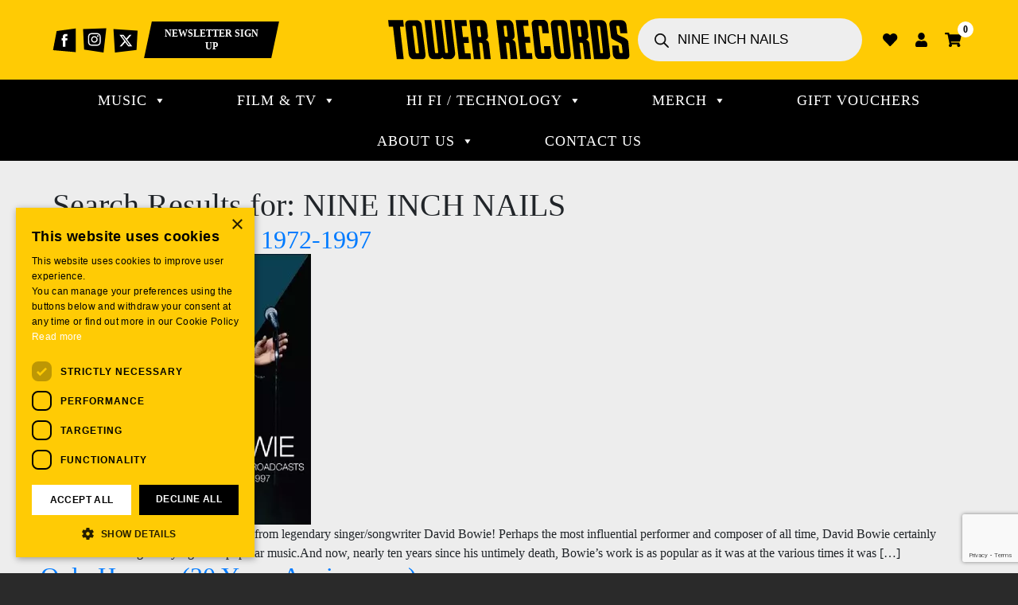

--- FILE ---
content_type: text/html; charset=UTF-8
request_url: https://www.towerrecords.ie/search/NINE%20INCH%20NAILS
body_size: 31754
content:
<!doctype html>
<html lang="en-US">
<head>
	<meta charset="UTF-8">
	<meta name="viewport" content="width=device-width, initial-scale=1">
	<link rel="profile" href="https://gmpg.org/xfn/11">
	<meta name="google-site-verification" content="UtDVd2OCpx7UVmmKY0iC1wfs5KbPq_xruYtIrT3EIlY" />


	            <!-- GTM Cookie Script Fix start -->
            <script>
                window.dataLayer = window.dataLayer || [];
                function gtag() {
                    dataLayer.push(arguments);
                }
                gtag("consent", "default", {
                    ad_storage: "denied",
                    analytics_storage: "denied",
                    personalization_storage: "denied",
                    analytics_storage: "denied",
                    ad_user_data: 'denied',
                    ad_personalization: 'denied',
                    wait_for_update: 500
                });
                gtag("set", "ads_data_redaction", true);
            </script>
            <!-- GTM Cookie Script Fix end -->
        <title>Search Results for &#8220;NINE INCH NAILS&#8221; &#8211; Tower Records</title>
<meta name='robots' content='noindex, follow, max-image-preview:large' />
	<style>img:is([sizes="auto" i], [sizes^="auto," i]) { contain-intrinsic-size: 3000px 1500px }</style>
	<link rel='dns-prefetch' href='//towerrecords.ie' />
<link rel='dns-prefetch' href='//static.addtoany.com' />
<link rel='dns-prefetch' href='//cdn.cookie-script.com' />
<link href='https://fonts.gstatic.com' crossorigin rel='preconnect' />
<link rel='stylesheet' id='easy-autocomplete-css' href='https://towerrecords.ie/wp-content/plugins/woocommerce-products-filter/js/easy-autocomplete/easy-autocomplete.min.css' media='all' />
<link rel='stylesheet' id='easy-autocomplete-theme-css' href='https://towerrecords.ie/wp-content/plugins/woocommerce-products-filter/js/easy-autocomplete/easy-autocomplete.themes.min.css' media='all' />
<link rel='stylesheet' id='wp-block-library-css' href='https://towerrecords.ie/wp-includes/css/dist/block-library/style.min.css' media='all' />
<link rel='stylesheet' id='wc-gift-cards-blocks-integration-css' href='https://towerrecords.ie/wp-content/plugins/woocommerce-gift-cards/assets/dist/frontend/blocks.css' media='all' />
<style id='classic-theme-styles-inline-css'>
/*! This file is auto-generated */
.wp-block-button__link{color:#fff;background-color:#32373c;border-radius:9999px;box-shadow:none;text-decoration:none;padding:calc(.667em + 2px) calc(1.333em + 2px);font-size:1.125em}.wp-block-file__button{background:#32373c;color:#fff;text-decoration:none}
</style>
<style id='global-styles-inline-css'>
:root{--wp--preset--aspect-ratio--square: 1;--wp--preset--aspect-ratio--4-3: 4/3;--wp--preset--aspect-ratio--3-4: 3/4;--wp--preset--aspect-ratio--3-2: 3/2;--wp--preset--aspect-ratio--2-3: 2/3;--wp--preset--aspect-ratio--16-9: 16/9;--wp--preset--aspect-ratio--9-16: 9/16;--wp--preset--color--black: #000000;--wp--preset--color--cyan-bluish-gray: #abb8c3;--wp--preset--color--white: #ffffff;--wp--preset--color--pale-pink: #f78da7;--wp--preset--color--vivid-red: #cf2e2e;--wp--preset--color--luminous-vivid-orange: #ff6900;--wp--preset--color--luminous-vivid-amber: #fcb900;--wp--preset--color--light-green-cyan: #7bdcb5;--wp--preset--color--vivid-green-cyan: #00d084;--wp--preset--color--pale-cyan-blue: #8ed1fc;--wp--preset--color--vivid-cyan-blue: #0693e3;--wp--preset--color--vivid-purple: #9b51e0;--wp--preset--gradient--vivid-cyan-blue-to-vivid-purple: linear-gradient(135deg,rgba(6,147,227,1) 0%,rgb(155,81,224) 100%);--wp--preset--gradient--light-green-cyan-to-vivid-green-cyan: linear-gradient(135deg,rgb(122,220,180) 0%,rgb(0,208,130) 100%);--wp--preset--gradient--luminous-vivid-amber-to-luminous-vivid-orange: linear-gradient(135deg,rgba(252,185,0,1) 0%,rgba(255,105,0,1) 100%);--wp--preset--gradient--luminous-vivid-orange-to-vivid-red: linear-gradient(135deg,rgba(255,105,0,1) 0%,rgb(207,46,46) 100%);--wp--preset--gradient--very-light-gray-to-cyan-bluish-gray: linear-gradient(135deg,rgb(238,238,238) 0%,rgb(169,184,195) 100%);--wp--preset--gradient--cool-to-warm-spectrum: linear-gradient(135deg,rgb(74,234,220) 0%,rgb(151,120,209) 20%,rgb(207,42,186) 40%,rgb(238,44,130) 60%,rgb(251,105,98) 80%,rgb(254,248,76) 100%);--wp--preset--gradient--blush-light-purple: linear-gradient(135deg,rgb(255,206,236) 0%,rgb(152,150,240) 100%);--wp--preset--gradient--blush-bordeaux: linear-gradient(135deg,rgb(254,205,165) 0%,rgb(254,45,45) 50%,rgb(107,0,62) 100%);--wp--preset--gradient--luminous-dusk: linear-gradient(135deg,rgb(255,203,112) 0%,rgb(199,81,192) 50%,rgb(65,88,208) 100%);--wp--preset--gradient--pale-ocean: linear-gradient(135deg,rgb(255,245,203) 0%,rgb(182,227,212) 50%,rgb(51,167,181) 100%);--wp--preset--gradient--electric-grass: linear-gradient(135deg,rgb(202,248,128) 0%,rgb(113,206,126) 100%);--wp--preset--gradient--midnight: linear-gradient(135deg,rgb(2,3,129) 0%,rgb(40,116,252) 100%);--wp--preset--font-size--small: 13px;--wp--preset--font-size--medium: 20px;--wp--preset--font-size--large: 36px;--wp--preset--font-size--x-large: 42px;--wp--preset--font-family--inter: "Inter", sans-serif;--wp--preset--font-family--cardo: Cardo;--wp--preset--spacing--20: 0.44rem;--wp--preset--spacing--30: 0.67rem;--wp--preset--spacing--40: 1rem;--wp--preset--spacing--50: 1.5rem;--wp--preset--spacing--60: 2.25rem;--wp--preset--spacing--70: 3.38rem;--wp--preset--spacing--80: 5.06rem;--wp--preset--shadow--natural: 6px 6px 9px rgba(0, 0, 0, 0.2);--wp--preset--shadow--deep: 12px 12px 50px rgba(0, 0, 0, 0.4);--wp--preset--shadow--sharp: 6px 6px 0px rgba(0, 0, 0, 0.2);--wp--preset--shadow--outlined: 6px 6px 0px -3px rgba(255, 255, 255, 1), 6px 6px rgba(0, 0, 0, 1);--wp--preset--shadow--crisp: 6px 6px 0px rgba(0, 0, 0, 1);}:where(.is-layout-flex){gap: 0.5em;}:where(.is-layout-grid){gap: 0.5em;}body .is-layout-flex{display: flex;}.is-layout-flex{flex-wrap: wrap;align-items: center;}.is-layout-flex > :is(*, div){margin: 0;}body .is-layout-grid{display: grid;}.is-layout-grid > :is(*, div){margin: 0;}:where(.wp-block-columns.is-layout-flex){gap: 2em;}:where(.wp-block-columns.is-layout-grid){gap: 2em;}:where(.wp-block-post-template.is-layout-flex){gap: 1.25em;}:where(.wp-block-post-template.is-layout-grid){gap: 1.25em;}.has-black-color{color: var(--wp--preset--color--black) !important;}.has-cyan-bluish-gray-color{color: var(--wp--preset--color--cyan-bluish-gray) !important;}.has-white-color{color: var(--wp--preset--color--white) !important;}.has-pale-pink-color{color: var(--wp--preset--color--pale-pink) !important;}.has-vivid-red-color{color: var(--wp--preset--color--vivid-red) !important;}.has-luminous-vivid-orange-color{color: var(--wp--preset--color--luminous-vivid-orange) !important;}.has-luminous-vivid-amber-color{color: var(--wp--preset--color--luminous-vivid-amber) !important;}.has-light-green-cyan-color{color: var(--wp--preset--color--light-green-cyan) !important;}.has-vivid-green-cyan-color{color: var(--wp--preset--color--vivid-green-cyan) !important;}.has-pale-cyan-blue-color{color: var(--wp--preset--color--pale-cyan-blue) !important;}.has-vivid-cyan-blue-color{color: var(--wp--preset--color--vivid-cyan-blue) !important;}.has-vivid-purple-color{color: var(--wp--preset--color--vivid-purple) !important;}.has-black-background-color{background-color: var(--wp--preset--color--black) !important;}.has-cyan-bluish-gray-background-color{background-color: var(--wp--preset--color--cyan-bluish-gray) !important;}.has-white-background-color{background-color: var(--wp--preset--color--white) !important;}.has-pale-pink-background-color{background-color: var(--wp--preset--color--pale-pink) !important;}.has-vivid-red-background-color{background-color: var(--wp--preset--color--vivid-red) !important;}.has-luminous-vivid-orange-background-color{background-color: var(--wp--preset--color--luminous-vivid-orange) !important;}.has-luminous-vivid-amber-background-color{background-color: var(--wp--preset--color--luminous-vivid-amber) !important;}.has-light-green-cyan-background-color{background-color: var(--wp--preset--color--light-green-cyan) !important;}.has-vivid-green-cyan-background-color{background-color: var(--wp--preset--color--vivid-green-cyan) !important;}.has-pale-cyan-blue-background-color{background-color: var(--wp--preset--color--pale-cyan-blue) !important;}.has-vivid-cyan-blue-background-color{background-color: var(--wp--preset--color--vivid-cyan-blue) !important;}.has-vivid-purple-background-color{background-color: var(--wp--preset--color--vivid-purple) !important;}.has-black-border-color{border-color: var(--wp--preset--color--black) !important;}.has-cyan-bluish-gray-border-color{border-color: var(--wp--preset--color--cyan-bluish-gray) !important;}.has-white-border-color{border-color: var(--wp--preset--color--white) !important;}.has-pale-pink-border-color{border-color: var(--wp--preset--color--pale-pink) !important;}.has-vivid-red-border-color{border-color: var(--wp--preset--color--vivid-red) !important;}.has-luminous-vivid-orange-border-color{border-color: var(--wp--preset--color--luminous-vivid-orange) !important;}.has-luminous-vivid-amber-border-color{border-color: var(--wp--preset--color--luminous-vivid-amber) !important;}.has-light-green-cyan-border-color{border-color: var(--wp--preset--color--light-green-cyan) !important;}.has-vivid-green-cyan-border-color{border-color: var(--wp--preset--color--vivid-green-cyan) !important;}.has-pale-cyan-blue-border-color{border-color: var(--wp--preset--color--pale-cyan-blue) !important;}.has-vivid-cyan-blue-border-color{border-color: var(--wp--preset--color--vivid-cyan-blue) !important;}.has-vivid-purple-border-color{border-color: var(--wp--preset--color--vivid-purple) !important;}.has-vivid-cyan-blue-to-vivid-purple-gradient-background{background: var(--wp--preset--gradient--vivid-cyan-blue-to-vivid-purple) !important;}.has-light-green-cyan-to-vivid-green-cyan-gradient-background{background: var(--wp--preset--gradient--light-green-cyan-to-vivid-green-cyan) !important;}.has-luminous-vivid-amber-to-luminous-vivid-orange-gradient-background{background: var(--wp--preset--gradient--luminous-vivid-amber-to-luminous-vivid-orange) !important;}.has-luminous-vivid-orange-to-vivid-red-gradient-background{background: var(--wp--preset--gradient--luminous-vivid-orange-to-vivid-red) !important;}.has-very-light-gray-to-cyan-bluish-gray-gradient-background{background: var(--wp--preset--gradient--very-light-gray-to-cyan-bluish-gray) !important;}.has-cool-to-warm-spectrum-gradient-background{background: var(--wp--preset--gradient--cool-to-warm-spectrum) !important;}.has-blush-light-purple-gradient-background{background: var(--wp--preset--gradient--blush-light-purple) !important;}.has-blush-bordeaux-gradient-background{background: var(--wp--preset--gradient--blush-bordeaux) !important;}.has-luminous-dusk-gradient-background{background: var(--wp--preset--gradient--luminous-dusk) !important;}.has-pale-ocean-gradient-background{background: var(--wp--preset--gradient--pale-ocean) !important;}.has-electric-grass-gradient-background{background: var(--wp--preset--gradient--electric-grass) !important;}.has-midnight-gradient-background{background: var(--wp--preset--gradient--midnight) !important;}.has-small-font-size{font-size: var(--wp--preset--font-size--small) !important;}.has-medium-font-size{font-size: var(--wp--preset--font-size--medium) !important;}.has-large-font-size{font-size: var(--wp--preset--font-size--large) !important;}.has-x-large-font-size{font-size: var(--wp--preset--font-size--x-large) !important;}
:where(.wp-block-post-template.is-layout-flex){gap: 1.25em;}:where(.wp-block-post-template.is-layout-grid){gap: 1.25em;}
:where(.wp-block-columns.is-layout-flex){gap: 2em;}:where(.wp-block-columns.is-layout-grid){gap: 2em;}
:root :where(.wp-block-pullquote){font-size: 1.5em;line-height: 1.6;}
</style>
<link rel='stylesheet' id='contact-form-7-css' href='https://towerrecords.ie/wp-content/plugins/contact-form-7/includes/css/styles.css' media='all' />
<link rel='stylesheet' id='matrix_gdpr_style-css' href='https://towerrecords.ie/wp-content/plugins/matrix-gdpr-cookiescript/css/matrix-gdpr-cookiescript.css' media='all' />
<link rel='stylesheet' id='advanced-flat-rate-shipping-for-woocommerce-css' href='https://towerrecords.ie/wp-content/plugins/woo-extra-flat-rate/public/css/advanced-flat-rate-shipping-for-woocommerce-public.css' media='all' />
<link rel='stylesheet' id='font-awesome-min-css' href='https://towerrecords.ie/wp-content/plugins/woo-extra-flat-rate/public/css/font-awesome.min.css' media='all' />
<link rel='stylesheet' id='woof-css' href='https://towerrecords.ie/wp-content/plugins/woocommerce-products-filter/css/front.css' media='all' />
<style id='woof-inline-css'>

.woof_products_top_panel li span, .woof_products_top_panel2 li span{background: url(https://towerrecords.ie/wp-content/plugins/woocommerce-products-filter/img/delete.png);background-size: 14px 14px;background-repeat: no-repeat;background-position: right;}
.woof_edit_view{
                    display: none;
                }


</style>
<link rel='stylesheet' id='icheck-jquery-color-flat-css' href='https://towerrecords.ie/wp-content/plugins/woocommerce-products-filter/js/icheck/skins/flat/_all.css' media='all' />
<link rel='stylesheet' id='icheck-jquery-color-square-css' href='https://towerrecords.ie/wp-content/plugins/woocommerce-products-filter/js/icheck/skins/square/_all.css' media='all' />
<link rel='stylesheet' id='icheck-jquery-color-minimal-css' href='https://towerrecords.ie/wp-content/plugins/woocommerce-products-filter/js/icheck/skins/minimal/_all.css' media='all' />
<link rel='stylesheet' id='woof_by_author_html_items-css' href='https://towerrecords.ie/wp-content/plugins/woocommerce-products-filter/ext/by_author/css/by_author.css' media='all' />
<link rel='stylesheet' id='woof_by_backorder_html_items-css' href='https://towerrecords.ie/wp-content/plugins/woocommerce-products-filter/ext/by_backorder/css/by_backorder.css' media='all' />
<link rel='stylesheet' id='woof_by_instock_html_items-css' href='https://towerrecords.ie/wp-content/plugins/woocommerce-products-filter/ext/by_instock/css/by_instock.css' media='all' />
<link rel='stylesheet' id='woof_by_onsales_html_items-css' href='https://towerrecords.ie/wp-content/plugins/woocommerce-products-filter/ext/by_onsales/css/by_onsales.css' media='all' />
<link rel='stylesheet' id='woof_by_sku_html_items-css' href='https://towerrecords.ie/wp-content/plugins/woocommerce-products-filter/ext/by_sku/css/by_sku.css' media='all' />
<link rel='stylesheet' id='woof_color_html_items-css' href='https://towerrecords.ie/wp-content/plugins/woocommerce-products-filter/ext/color/css/html_types/color.css' media='all' />
<link rel='stylesheet' id='woof_image_html_items-css' href='https://towerrecords.ie/wp-content/plugins/woocommerce-products-filter/ext/image/css/html_types/image.css' media='all' />
<link rel='stylesheet' id='woof_label_html_items-css' href='https://towerrecords.ie/wp-content/plugins/woocommerce-products-filter/ext/label/css/html_types/label.css' media='all' />
<link rel='stylesheet' id='woof_quick_search_html_items-css' href='https://towerrecords.ie/wp-content/plugins/woocommerce-products-filter/ext/quick_search/css/quick_search.css' media='all' />
<link rel='stylesheet' id='woof_select_hierarchy_html_items-css' href='https://towerrecords.ie/wp-content/plugins/woocommerce-products-filter/ext/select_hierarchy/css/html_types/select_hierarchy.css' media='all' />
<link rel='stylesheet' id='woof_select_radio_check_html_items-css' href='https://towerrecords.ie/wp-content/plugins/woocommerce-products-filter/ext/select_radio_check/css/html_types/select_radio_check.css' media='all' />
<link rel='stylesheet' id='woof_slider_html_items-css' href='https://towerrecords.ie/wp-content/plugins/woocommerce-products-filter/ext/slider/css/html_types/slider.css' media='all' />
<link rel='stylesheet' id='woof_sd_html_items_checkbox-css' href='https://towerrecords.ie/wp-content/plugins/woocommerce-products-filter/ext/smart_designer/css/elements/checkbox.css' media='all' />
<link rel='stylesheet' id='woof_sd_html_items_radio-css' href='https://towerrecords.ie/wp-content/plugins/woocommerce-products-filter/ext/smart_designer/css/elements/radio.css' media='all' />
<link rel='stylesheet' id='woof_sd_html_items_switcher-css' href='https://towerrecords.ie/wp-content/plugins/woocommerce-products-filter/ext/smart_designer/css/elements/switcher.css' media='all' />
<link rel='stylesheet' id='woof_sd_html_items_color-css' href='https://towerrecords.ie/wp-content/plugins/woocommerce-products-filter/ext/smart_designer/css/elements/color.css' media='all' />
<link rel='stylesheet' id='woof_sd_html_items_tooltip-css' href='https://towerrecords.ie/wp-content/plugins/woocommerce-products-filter/ext/smart_designer/css/tooltip.css' media='all' />
<link rel='stylesheet' id='woof_sd_html_items_front-css' href='https://towerrecords.ie/wp-content/plugins/woocommerce-products-filter/ext/smart_designer/css/front.css' media='all' />
<link rel='stylesheet' id='woof-switcher23-css' href='https://towerrecords.ie/wp-content/plugins/woocommerce-products-filter/css/switcher.css' media='all' />
<link rel='stylesheet' id='select2-css' href='https://towerrecords.ie/wp-content/plugins/woocommerce/assets/css/select2.css' media='all' />
<link rel='stylesheet' id='woocommerce-layout-css' href='https://towerrecords.ie/wp-content/plugins/woocommerce/assets/css/woocommerce-layout.css' media='all' />
<link rel='stylesheet' id='woocommerce-smallscreen-css' href='https://towerrecords.ie/wp-content/plugins/woocommerce/assets/css/woocommerce-smallscreen.css' media='only screen and (max-width: 768px)' />
<link rel='stylesheet' id='woocommerce-general-css' href='https://towerrecords.ie/wp-content/plugins/woocommerce/assets/css/woocommerce.css' media='all' />
<style id='woocommerce-inline-inline-css'>
.woocommerce form .form-row .required { visibility: visible; }
</style>
<link rel='stylesheet' id='wc-bis-css-css' href='https://towerrecords.ie/wp-content/plugins/woocommerce-back-in-stock-notifications/assets/css/frontend/woocommerce.css' media='all' />
<link rel='stylesheet' id='wc-gc-css-css' href='https://towerrecords.ie/wp-content/plugins/woocommerce-gift-cards/assets/css/frontend/woocommerce.css' media='all' />
<link rel='stylesheet' id='megamenu-css' href='https://towerrecords.ie/wp-content/uploads/maxmegamenu/style.css' media='all' />
<link rel='stylesheet' id='dashicons-css' href='https://towerrecords.ie/wp-includes/css/dashicons.min.css' media='all' />
<link rel='stylesheet' id='MATRIX_front_old_css-css' href='https://towerrecords.ie/wp-content/plugins/multiple-billing-shipping-address-woocommerce/css/style_old.css' media='all' />
<link rel='stylesheet' id='MATRIX_front_css-css' href='https://towerrecords.ie/wp-content/plugins/multiple-billing-shipping-address-woocommerce/css/style.css' media='all' />
<link rel='stylesheet' id='brands-styles-css' href='https://towerrecords.ie/wp-content/plugins/woocommerce/assets/css/brands.css' media='all' />
<link rel='stylesheet' id='dgwt-wcas-style-css' href='https://towerrecords.ie/wp-content/plugins/ajax-search-for-woocommerce-premium/assets/css/style.min.css' media='all' />
<link rel='preload' as='font' type='font/woff2' crossorigin='anonymous' id='tinvwl-webfont-font-css' href='https://towerrecords.ie/wp-content/plugins/ti-woocommerce-wishlist/assets/fonts/tinvwl-webfont.woff2' media='all' />
<link rel='stylesheet' id='tinvwl-webfont-css' href='https://towerrecords.ie/wp-content/plugins/ti-woocommerce-wishlist/assets/css/webfont.min.css' media='all' />
<link rel='stylesheet' id='tinvwl-css' href='https://towerrecords.ie/wp-content/plugins/ti-woocommerce-wishlist/assets/css/public.min.css' media='all' />
<link rel='stylesheet' id='tower_records-bootstrap-css' href='https://towerrecords.ie/wp-content/themes/tower_records/css/bootstrap.min.css' media='all' />
<link rel='stylesheet' id='tower_records-slick-css-css' href='https://towerrecords.ie/wp-content/themes/tower_records/css/slick.css' media='all' />
<link rel='stylesheet' id='tower_records-style-css' href='https://towerrecords.ie/wp-content/themes/tower_records/style.css' media='all' />
<link rel='stylesheet' id='wp-pagenavi-css' href='https://towerrecords.ie/wp-content/plugins/wp-pagenavi/pagenavi-css.css' media='all' />
<link rel='stylesheet' id='addtoany-css' href='https://towerrecords.ie/wp-content/plugins/add-to-any/addtoany.min.css' media='all' />
<script src="https://towerrecords.ie/wp-includes/js/jquery/jquery.min.js" id="jquery-core-js"></script>
<script src="https://towerrecords.ie/wp-includes/js/jquery/jquery-migrate.min.js" id="jquery-migrate-js"></script>
<script src="https://towerrecords.ie/wp-content/plugins/woocommerce-products-filter/js/easy-autocomplete/jquery.easy-autocomplete.min.js" id="easy-autocomplete-js"></script>
<script id="addtoany-core-js-before">
window.a2a_config=window.a2a_config||{};a2a_config.callbacks=[];a2a_config.overlays=[];a2a_config.templates={};
</script>
<script defer src="https://static.addtoany.com/menu/page.js" id="addtoany-core-js"></script>
<script defer src="https://towerrecords.ie/wp-content/plugins/add-to-any/addtoany.min.js" id="addtoany-jquery-js"></script>
<script src="//cdn.cookie-script.com/s/c473e69094deb0742dc7a2e3a0eafcb7.js" id="matrix_gdpr_script-js"></script>
<script src="https://towerrecords.ie/wp-content/plugins/woo-extra-flat-rate/public/js/advanced-flat-rate-shipping-for-woocommerce-public.js" id="advanced-flat-rate-shipping-for-woocommerce-js"></script>
<script src="https://towerrecords.ie/wp-content/plugins/woocommerce/assets/js/jquery-blockui/jquery.blockUI.min.js" id="jquery-blockui-js" data-wp-strategy="defer"></script>
<script id="wc-add-to-cart-js-extra">
var wc_add_to_cart_params = {"ajax_url":"\/wp-admin\/admin-ajax.php","wc_ajax_url":"\/?wc-ajax=%%endpoint%%","i18n_view_cart":"View cart","cart_url":"https:\/\/towerrecords.ie\/cart\/","is_cart":"","cart_redirect_after_add":"no"};
</script>
<script src="https://towerrecords.ie/wp-content/plugins/woocommerce/assets/js/frontend/add-to-cart.min.js" id="wc-add-to-cart-js" defer data-wp-strategy="defer"></script>
<script src="https://towerrecords.ie/wp-content/plugins/woocommerce/assets/js/js-cookie/js.cookie.min.js" id="js-cookie-js" data-wp-strategy="defer"></script>
<script id="woocommerce-js-extra">
var woocommerce_params = {"ajax_url":"\/wp-admin\/admin-ajax.php","wc_ajax_url":"\/?wc-ajax=%%endpoint%%","i18n_password_show":"Show password","i18n_password_hide":"Hide password"};
</script>
<script src="https://towerrecords.ie/wp-content/plugins/woocommerce/assets/js/frontend/woocommerce.min.js" id="woocommerce-js" defer data-wp-strategy="defer"></script>
<script id="MATRIX_front_js-js-extra">
var ajax_url = "https:\/\/towerrecords.ie\/wp-admin\/admin-ajax.php";
var object_name = "https:\/\/towerrecords.ie\/wp-content\/plugins\/multiple-billing-shipping-address-woocommerce";
</script>
<script src="https://towerrecords.ie/wp-content/plugins/multiple-billing-shipping-address-woocommerce/js/front.js" id="MATRIX_front_js-js"></script>
<script src="https://towerrecords.ie/wp-content/plugins/multiple-billing-shipping-address-woocommerce/js/multiple-address.js" id="MATRIX_multiple_address-js"></script>
<script src="https://towerrecords.ie/wp-content/plugins/woocommerce/assets/js/selectWoo/selectWoo.full.min.js" id="selectWoo-js" defer data-wp-strategy="defer"></script>
<link rel="https://api.w.org/" href="https://towerrecords.ie/wp-json/" /><!-- Analytics by WP Statistics - https://wp-statistics.com -->
		<style>
			.dgwt-wcas-ico-magnifier,.dgwt-wcas-ico-magnifier-handler{max-width:20px}.dgwt-wcas-search-wrapp{max-width:600px}		</style>
			<noscript><style>.woocommerce-product-gallery{ opacity: 1 !important; }</style></noscript>
	<style class='wp-fonts-local'>
@font-face{font-family:Inter;font-style:normal;font-weight:300 900;font-display:fallback;src:url('https://towerrecords.ie/wp-content/plugins/woocommerce/assets/fonts/Inter-VariableFont_slnt,wght.woff2') format('woff2');font-stretch:normal;}
@font-face{font-family:Cardo;font-style:normal;font-weight:400;font-display:fallback;src:url('https://towerrecords.ie/wp-content/plugins/woocommerce/assets/fonts/cardo_normal_400.woff2') format('woff2');}
</style>
<style type="text/css">/** Mega Menu CSS: fs **/</style>
</head>

<body class="search search-results theme-tower_records woocommerce-no-js mega-menu-header-meghamenu tinvwl-theme-style hfeed" >
<div class="mainwrapper">
<div class="mainwrapper-inn">
<div id="page" class="site">
	<a class="skip-link screen-reader-text" href="#primary">Skip to content</a>
<header id="masthead" class="site-header">
	<div class="header-main-wrap">
		<div class="header-top-main">
			<div class="container">
				<div class="header-top-wrap">
					<div class="header-top-left">
						<button class="menu-toggle menubtn" aria-controls="primary-menu" aria-expanded="false">Primary Menu<span></span></button>
													<div class="top_header">
								<div class="head-social">
																			<a target="_blank" href="https://www.facebook.com/TowerRecordsDublin" class="Facebook" title="Facebook">Facebook</a>
																			<a target="_blank" href="https://www.instagram.com/towerrecordsdublin/?hl=en" class="Instagram" title="Instagram">Instagram</a>
																			<a target="_blank" href="https://twitter.com/TowerDublin?ref_src=twsrc%5Egoogle%7Ctwcamp%5Eserp%7Ctwgr%5Eauthor" class="Twitter" title="Twitter">Twitter</a>
																	</div>
								<div class="newsletter"><a href="https://towerrecords.us18.list-manage.com/subscribe?u=b4d5220188715909adfb38531&id=d556a35a26" class="slanted-btn-blk" data-toggle="modal" data-target="#newsletter" title="Newsletter sign up"><span>newsletter sign up</span></a></div>
							</div>
													
					</div>
					<div class="header-center logo_main">
						<a href="https://towerrecords.ie" title="Tower Records">	
							<img src="https://towerrecords.ie/wp-content/uploads/2023/09/tower-records-header-logo.svg" alt="" title="tower-records-header-logo">
						</a>
					</div>
					<div class="header-top-right">
						<div class="user-option-main">
							<a href="javascript:void(0);" class="mob-searchico"></a>
							<div class="search-wrap-bx">
																<div  class="dgwt-wcas-search-wrapp dgwt-wcas-has-submit woocommerce dgwt-wcas-style-pirx js-dgwt-wcas-layout-classic dgwt-wcas-layout-classic js-dgwt-wcas-mobile-overlay-enabled">
		<form class="dgwt-wcas-search-form" role="search" action="https://towerrecords.ie/" method="get">
		<div class="dgwt-wcas-sf-wrapp">
						<label class="screen-reader-text"
				   for="dgwt-wcas-search-input-1">Products search</label>

			<input id="dgwt-wcas-search-input-1"
				   type="search"
				   class="dgwt-wcas-search-input"
				   name="s"
				   value="NINE INCH NAILS"
				   placeholder="Search for products..."
				   autocomplete="off"
							/>
			<div class="dgwt-wcas-preloader"></div>

			<div class="dgwt-wcas-voice-search"></div>

							<button type="submit"
						aria-label="Search"
						class="dgwt-wcas-search-submit">				<svg class="dgwt-wcas-ico-magnifier" xmlns="http://www.w3.org/2000/svg" width="18" height="18" viewBox="0 0 18 18">
					<path  d=" M 16.722523,17.901412 C 16.572585,17.825208 15.36088,16.670476 14.029846,15.33534 L 11.609782,12.907819 11.01926,13.29667 C 8.7613237,14.783493 5.6172703,14.768302 3.332423,13.259528 -0.07366363,11.010358 -1.0146502,6.5989684 1.1898146,3.2148776
						  1.5505179,2.6611594 2.4056498,1.7447266 2.9644271,1.3130497 3.4423015,0.94387379 4.3921825,0.48568469 5.1732652,0.2475835 5.886299,0.03022609 6.1341883,0 7.2037391,0 8.2732897,0 8.521179,0.03022609 9.234213,0.2475835 c 0.781083,0.23810119 1.730962,0.69629029 2.208837,1.0654662
						  0.532501,0.4113763 1.39922,1.3400096 1.760153,1.8858877 1.520655,2.2998531 1.599025,5.3023778 0.199549,7.6451086 -0.208076,0.348322 -0.393306,0.668209 -0.411622,0.710863 -0.01831,0.04265 1.065556,1.18264 2.408603,2.533307 1.343046,1.350666 2.486621,2.574792 2.541278,2.720279 0.282475,0.7519
						  -0.503089,1.456506 -1.218488,1.092917 z M 8.4027892,12.475062 C 9.434946,12.25579 10.131043,11.855461 10.99416,10.984753 11.554519,10.419467 11.842507,10.042366 12.062078,9.5863882 12.794223,8.0659672 12.793657,6.2652398 12.060578,4.756293 11.680383,3.9737304 10.453587,2.7178427
						  9.730569,2.3710306 8.6921295,1.8729196 8.3992147,1.807606 7.2037567,1.807606 6.0082984,1.807606 5.7153841,1.87292 4.6769446,2.3710306 3.9539263,2.7178427 2.7271301,3.9737304 2.3469352,4.756293 1.6138384,6.2652398 1.6132726,8.0659672 2.3454252,9.5863882 c 0.4167354,0.8654208 1.5978784,2.0575608
						  2.4443766,2.4671358 1.0971012,0.530827 2.3890403,0.681561 3.6130134,0.421538 z
					"/>
				</svg>
				</button>
			
			<input type="hidden" name="post_type" value="product"/>
			<input type="hidden" name="dgwt_wcas" value="1"/>

			
					</div>
	</form>
</div>
							
							</div>
							<div class="user-option-bx">
								<div class="right_btns">
									<a href="https://towerrecords.ie/wishlist/" title="Wishlist" class="head-wishlist ">Wishlist</a>
									<a href="https://towerrecords.ie/my-account/" title="Login" class="head-user ">Login</a>
									<div class="link cart ">
										
											<a href="javascript:void(0)" title="Cart" class="head-cart open_minicart_popup" >Cart</a>
										
										<a href="javascript:void(0)" class="minicart_popup open_minicart_popup" title="Cart"> 
											<span id="mini-cart-count" class="header-cart-count">
												0											</span>		
										</a>
									</div>
								</div>
							</div>
						</div>
						
					</div>
				</div>
			</div>	
		</div>
		<div class="header-btm-main">
			<div class="megha_menu_main">
				<div id="mega-menu-wrap-header-meghamenu" class="mega-menu-wrap"><div class="mega-menu-toggle"><div class="mega-toggle-blocks-left"></div><div class="mega-toggle-blocks-center"></div><div class="mega-toggle-blocks-right"><div class='mega-toggle-block mega-menu-toggle-animated-block mega-toggle-block-0' id='mega-toggle-block-0'><button aria-label="Toggle Menu" class="mega-toggle-animated mega-toggle-animated-slider" type="button" aria-expanded="false">
                  <span class="mega-toggle-animated-box">
                    <span class="mega-toggle-animated-inner"></span>
                  </span>
                </button></div></div></div><ul id="mega-menu-header-meghamenu" class="mega-menu max-mega-menu mega-menu-horizontal mega-no-js" data-event="hover_intent" data-effect="fade_up" data-effect-speed="200" data-effect-mobile="disabled" data-effect-speed-mobile="0" data-mobile-force-width="false" data-second-click="go" data-document-click="collapse" data-vertical-behaviour="standard" data-breakpoint="768" data-unbind="true" data-mobile-state="collapse_all" data-mobile-direction="vertical" data-hover-intent-timeout="300" data-hover-intent-interval="100"><li class='mega-limain mega-menu-item mega-menu-item-type-taxonomy mega-menu-item-object-product_cat mega-menu-item-has-children mega-menu-megamenu mega-align-bottom-left mega-menu-grid mega-menu-item-47028 limain' id='mega-menu-item-47028'><a class="mega-menu-link" href="https://towerrecords.ie/product-category/music/" aria-expanded="false" tabindex="0">MUSIC<span class="mega-indicator"></span></a>
<ul class="mega-sub-menu">
<li class='mega-menu-row mega-desktop_megamnu desktop_megamnu' id='mega-menu-47028-0'>
	<ul class="mega-sub-menu">
<li class='mega-menu-column mega-menu-columns-3-of-12' id='mega-menu-47028-0-0'>
		<ul class="mega-sub-menu">
<li class='mega-menu-item mega-menu-item-type-widget widget_text mega-menu-item-text-12' id='mega-menu-item-text-12'><div class="sub_menu_block_title">VINYL</div>			<div class="textwidget"></div>
		</li><li class='mega-menu-item mega-menu-item-type-taxonomy mega-menu-item-object-product_cat mega-menu-item-144771' id='mega-menu-item-144771'><a class="mega-menu-link" href="https://towerrecords.ie/product-category/music/vinyl-music/">ALL VINYL</a></li><li class='mega-menu-item mega-menu-item-type-taxonomy mega-menu-item-object-product_cat mega-menu-item-47049' id='mega-menu-item-47049'><a class="mega-menu-link" href="https://towerrecords.ie/product-category/music/vinyl-music/pre-order-music/">PRE-ORDER</a></li><li class='mega-menu-item mega-menu-item-type-taxonomy mega-menu-item-object-product_cat mega-menu-item-47048' id='mega-menu-item-47048'><a class="mega-menu-link" href="https://towerrecords.ie/product-category/music/vinyl-music/new-releases-music/">NEW RELEASES</a></li><li class='mega-menu-item mega-menu-item-type-taxonomy mega-menu-item-object-product_cat mega-menu-item-1405816' id='mega-menu-item-1405816'><a class="mega-menu-link" href="https://towerrecords.ie/product-category/music/vinyl-music/vinyl-sale/">VINYL SALE</a></li><li class='mega-menu-item mega-menu-item-type-taxonomy mega-menu-item-object-product_cat mega-menu-item-47047' id='mega-menu-item-47047'><a class="mega-menu-link" href="https://towerrecords.ie/product-category/music/vinyl-music/bestsellers-music/">BESTSELLERS</a></li>		</ul>
</li><li class='mega-menu-column mega-menu-columns-3-of-12' id='mega-menu-47028-0-1'>
		<ul class="mega-sub-menu">
<li class='mega-menu-item mega-menu-item-type-widget widget_text mega-menu-item-text-8' id='mega-menu-item-text-8'><div class="sub_menu_block_title">CD</div>			<div class="textwidget"></div>
		</li><li class='mega-menu-item mega-menu-item-type-taxonomy mega-menu-item-object-product_cat mega-menu-item-144773' id='mega-menu-item-144773'><a class="mega-menu-link" href="https://towerrecords.ie/product-category/music/cd/">ALL CD</a></li><li class='mega-menu-item mega-menu-item-type-taxonomy mega-menu-item-object-product_cat mega-menu-item-144778' id='mega-menu-item-144778'><a class="mega-menu-link" href="https://towerrecords.ie/product-category/music/cd/pre-orders/">PRE-ORDERS</a></li><li class='mega-menu-item mega-menu-item-type-taxonomy mega-menu-item-object-product_cat mega-menu-item-144777' id='mega-menu-item-144777'><a class="mega-menu-link" href="https://towerrecords.ie/product-category/music/cd/new-releases-cd/">NEW RELEASES</a></li><li class='mega-menu-item mega-menu-item-type-taxonomy mega-menu-item-object-product_cat mega-menu-item-144774' id='mega-menu-item-144774'><a class="mega-menu-link" href="https://towerrecords.ie/product-category/music/cd/bestsellers-cd/">BESTSELLERS</a></li>		</ul>
</li><li class='mega-menu-column mega-menu-columns-6-of-12' id='mega-menu-47028-0-2'>
		<ul class="mega-sub-menu">
<li class='mega-menu-item mega-menu-item-type-widget widget_text mega-menu-item-text-20' id='mega-menu-item-text-20'><div class="sub_menu_block_title">HIGHLIGHTED</div>			<div class="textwidget"></div>
		</li><li class='mega-menu-item mega-menu-item-type-taxonomy mega-menu-item-object-product_cat mega-menu-item-1405813' id='mega-menu-item-1405813'><a class="mega-menu-link" href="https://towerrecords.ie/product-category/music/vinyl-music/black-friday-rsd-2025/">BLACK FRIDAY 2025</a></li><li class='mega-menu-item mega-menu-item-type-taxonomy mega-menu-item-object-product_cat mega-menu-item-1372652' id='mega-menu-item-1372652'><a class="mega-menu-link" href="https://towerrecords.ie/product-category/music/record-store-day-2025/">RECORD STORE DAY 2025</a></li><li class='mega-menu-item mega-menu-item-type-taxonomy mega-menu-item-object-product_cat mega-menu-item-144775' id='mega-menu-item-144775'><a class="mega-menu-link" href="https://towerrecords.ie/product-category/music/cassettes/">CASSETTES</a></li><li class='mega-menu-item mega-menu-item-type-taxonomy mega-menu-item-object-product_cat mega-menu-item-1409000' id='mega-menu-item-1409000'><a class="mega-menu-link" href="https://towerrecords.ie/product-category/music/the-christmas-list/">The Christmas List</a></li><li class='mega-menu-item mega-menu-item-type-taxonomy mega-menu-item-object-product_cat mega-menu-item-144770' id='mega-menu-item-144770'><a class="mega-menu-link" href="https://towerrecords.ie/product-category/music/vinyl-music/vinyl-accessories/">VINYL ACCESSORIES</a></li>		</ul>
</li>	</ul>
</li><li class='mega-menu-row' id='mega-menu-47028-3'>
	<ul class="mega-sub-menu">
<li class='mega-menu-column mega-menu-columns-3-of-12' id='mega-menu-47028-3-0'></li>	</ul>
</li><li class='mega-menu-row' id='mega-menu-47028-5'>
	<ul class="mega-sub-menu">
<li class='mega-menu-column mega-menu-columns-3-of-12' id='mega-menu-47028-5-0'></li>	</ul>
</li></ul>
</li><li class='mega-menu-item mega-menu-item-type-taxonomy mega-menu-item-object-product_cat mega-menu-item-has-children mega-menu-megamenu mega-align-bottom-left mega-menu-grid mega-menu-item-47050' id='mega-menu-item-47050'><a class="mega-menu-link" href="https://towerrecords.ie/product-category/film-tv/" aria-expanded="false" tabindex="0">Film &amp; TV<span class="mega-indicator"></span></a>
<ul class="mega-sub-menu">
<li class='mega-menu-row mega-desktop_megamnu desktop_megamnu' id='mega-menu-47050-0'>
	<ul class="mega-sub-menu">
<li class='mega-menu-column mega-menu-columns-3-of-12' id='mega-menu-47050-0-0'>
		<ul class="mega-sub-menu">
<li class='mega-menu-item mega-menu-item-type-widget widget_text mega-menu-item-text-13' id='mega-menu-item-text-13'><div class="sub_menu_block_title">DVD</div>			<div class="textwidget"></div>
		</li><li class='mega-menu-item mega-menu-item-type-taxonomy mega-menu-item-object-product_cat mega-menu-item-144779' id='mega-menu-item-144779'><a class="mega-menu-link" href="https://towerrecords.ie/product-category/film-tv/dvd/">ALL DVD</a></li><li class='mega-menu-item mega-menu-item-type-taxonomy mega-menu-item-object-product_cat mega-menu-item-144782' id='mega-menu-item-144782'><a class="mega-menu-link" href="https://towerrecords.ie/product-category/film-tv/dvd/pre-order/">PRE-ORDER</a></li><li class='mega-menu-item mega-menu-item-type-taxonomy mega-menu-item-object-product_cat mega-menu-item-144781' id='mega-menu-item-144781'><a class="mega-menu-link" href="https://towerrecords.ie/product-category/film-tv/dvd/new-releases/">NEW RELEASES</a></li><li class='mega-menu-item mega-menu-item-type-taxonomy mega-menu-item-object-product_cat mega-menu-item-144780' id='mega-menu-item-144780'><a class="mega-menu-link" href="https://towerrecords.ie/product-category/film-tv/dvd/bestsellers/">BESTSELLERS</a></li>		</ul>
</li><li class='mega-menu-column mega-menu-columns-3-of-12' id='mega-menu-47050-0-1'>
		<ul class="mega-sub-menu">
<li class='mega-menu-item mega-menu-item-type-widget widget_text mega-menu-item-text-14' id='mega-menu-item-text-14'><div class="sub_menu_block_title">BLU-RAY</div>			<div class="textwidget"></div>
		</li><li class='mega-menu-item mega-menu-item-type-taxonomy mega-menu-item-object-product_cat mega-menu-item-144783' id='mega-menu-item-144783'><a class="mega-menu-link" href="https://towerrecords.ie/product-category/film-tv/blu-ray/">ALL BLU-RAY</a></li><li class='mega-menu-item mega-menu-item-type-taxonomy mega-menu-item-object-product_cat mega-menu-item-144786' id='mega-menu-item-144786'><a class="mega-menu-link" href="https://towerrecords.ie/product-category/film-tv/blu-ray/pre-order-blu-ray/">PRE-ORDER</a></li><li class='mega-menu-item mega-menu-item-type-taxonomy mega-menu-item-object-product_cat mega-menu-item-144785' id='mega-menu-item-144785'><a class="mega-menu-link" href="https://towerrecords.ie/product-category/film-tv/blu-ray/new-releases-blu-ray/">NEW RELEASES</a></li><li class='mega-menu-item mega-menu-item-type-taxonomy mega-menu-item-object-product_cat mega-menu-item-144784' id='mega-menu-item-144784'><a class="mega-menu-link" href="https://towerrecords.ie/product-category/film-tv/blu-ray/bestsellers-blu-ray/">BESTSELLERS</a></li>		</ul>
</li><li class='mega-menu-column mega-menu-columns-3-of-12' id='mega-menu-47050-0-2'>
		<ul class="mega-sub-menu">
<li class='mega-menu-item mega-menu-item-type-widget widget_text mega-menu-item-text-15' id='mega-menu-item-text-15'><div class="sub_menu_block_title">4K</div>			<div class="textwidget"></div>
		</li><li class='mega-menu-item mega-menu-item-type-taxonomy mega-menu-item-object-product_cat mega-menu-item-144787' id='mega-menu-item-144787'><a class="mega-menu-link" href="https://towerrecords.ie/product-category/film-tv/4k/">ALL 4K</a></li><li class='mega-menu-item mega-menu-item-type-taxonomy mega-menu-item-object-product_cat mega-menu-item-144790' id='mega-menu-item-144790'><a class="mega-menu-link" href="https://towerrecords.ie/product-category/film-tv/4k/pre-order-4k/">PRE-ORDER</a></li><li class='mega-menu-item mega-menu-item-type-taxonomy mega-menu-item-object-product_cat mega-menu-item-144789' id='mega-menu-item-144789'><a class="mega-menu-link" href="https://towerrecords.ie/product-category/film-tv/4k/new-releases-4k/">NEW RELEASES</a></li><li class='mega-menu-item mega-menu-item-type-taxonomy mega-menu-item-object-product_cat mega-menu-item-144788' id='mega-menu-item-144788'><a class="mega-menu-link" href="https://towerrecords.ie/product-category/film-tv/4k/bestsellers-4k/">BESTSELLERS</a></li>		</ul>
</li><li class='mega-menu-column mega-menu-columns-3-of-12' id='mega-menu-47050-0-3'>
		<ul class="mega-sub-menu">
<li class='mega-menu-item mega-menu-item-type-widget widget_text mega-menu-item-text-21' id='mega-menu-item-text-21'>			<div class="textwidget"></div>
		</li>		</ul>
</li>	</ul>
</li><li class='mega-menu-row' id='mega-menu-47050-1'>
	<ul class="mega-sub-menu">
<li class='mega-menu-column mega-menu-columns-3-of-12' id='mega-menu-47050-1-0'></li>	</ul>
</li></ul>
</li><li class='mega-menu-item mega-menu-item-type-taxonomy mega-menu-item-object-product_cat mega-menu-item-has-children mega-align-bottom-left mega-menu-flyout mega-menu-item-47051' id='mega-menu-item-47051'><a class="mega-menu-link" href="https://towerrecords.ie/product-category/hifi-tech/" aria-expanded="false" tabindex="0">Hi Fi / technology<span class="mega-indicator"></span></a>
<ul class="mega-sub-menu">
<li class='mega-menu-left-icon mega-menu-item mega-menu-item-type-taxonomy mega-menu-item-object-product_cat mega-menu-item-144791 menu-left-icon' id='mega-menu-item-144791'><a class="mega-menu-link" href="https://towerrecords.ie/product-category/hifi-tech/">VIEW ALL PRODUCTS</a></li><li class='mega-menu-left-icon mega-menu-item mega-menu-item-type-taxonomy mega-menu-item-object-product_cat mega-menu-item-144795 menu-left-icon' id='mega-menu-item-144795'><a class="mega-menu-link" href="https://towerrecords.ie/product-category/hifi-tech/turntables/">TURNTABLES</a></li><li class='mega-menu-left-icon mega-menu-item mega-menu-item-type-taxonomy mega-menu-item-object-product_cat mega-menu-item-144793 menu-left-icon' id='mega-menu-item-144793'><a class="mega-menu-link" href="https://towerrecords.ie/product-category/hifi-tech/equipment/">EQUIPMENT</a></li><li class='mega-menu-left-icon mega-menu-item mega-menu-item-type-taxonomy mega-menu-item-object-product_cat mega-menu-item-144794 menu-left-icon' id='mega-menu-item-144794'><a class="mega-menu-link" href="https://towerrecords.ie/product-category/hifi-tech/headphones/">HEADPHONES</a></li><li class='mega-menu-left-icon mega-menu-item mega-menu-item-type-taxonomy mega-menu-item-object-product_cat mega-menu-item-144792 menu-left-icon' id='mega-menu-item-144792'><a class="mega-menu-link" href="https://towerrecords.ie/product-category/hifi-tech/accessories-hifi-tech/">ACCESSORIES</a></li></ul>
</li><li class='mega-limain mega-menu-item mega-menu-item-type-taxonomy mega-menu-item-object-product_cat mega-menu-item-has-children mega-menu-megamenu mega-align-bottom-left mega-menu-grid mega-menu-item-47052 limain' id='mega-menu-item-47052'><a class="mega-menu-link" href="https://towerrecords.ie/product-category/merch/" aria-expanded="false" tabindex="0">MERCH<span class="mega-indicator"></span></a>
<ul class="mega-sub-menu">
<li class='mega-menu-row mega-desktop_megamnu mega-hide_border desktop_megamnu hide_border' id='mega-menu-47052-0'>
	<ul class="mega-sub-menu">
<li class='mega-menu-column mega-menu-columns-3-of-12' id='mega-menu-47052-0-0'>
		<ul class="mega-sub-menu">
<li class='mega-menu-item mega-menu-item-type-widget widget_text mega-menu-item-text-16' id='mega-menu-item-text-16'>			<div class="textwidget"></div>
		</li><li class='mega-menu-item mega-menu-item-type-taxonomy mega-menu-item-object-product_cat mega-menu-item-144875' id='mega-menu-item-144875'><a class="mega-menu-link" href="https://towerrecords.ie/product-category/merch/">VIEW ALL PRODUCTS</a></li><li class='mega-menu-left-icon mega-menu-item mega-menu-item-type-taxonomy mega-menu-item-object-product_cat mega-menu-item-144799 menu-left-icon' id='mega-menu-item-144799'><a class="mega-menu-link" href="https://towerrecords.ie/product-category/merch/books/">BOOKS</a></li><li class='mega-menu-item mega-menu-item-type-taxonomy mega-menu-item-object-product_cat mega-menu-item-144941' id='mega-menu-item-144941'><a class="mega-menu-link" href="https://towerrecords.ie/product-category/tower-merch/">TOWER MERCH</a></li><li class='mega-menu-left-icon mega-menu-item mega-menu-item-type-taxonomy mega-menu-item-object-product_cat mega-menu-item-144807 menu-left-icon' id='mega-menu-item-144807'><a class="mega-menu-link" href="https://towerrecords.ie/product-category/merch/more-merch/">MORE MERCH</a></li>		</ul>
</li><li class='mega-menu-column mega-menu-columns-3-of-12' id='mega-menu-47052-0-1'>
		<ul class="mega-sub-menu">
<li class='mega-menu-item mega-menu-item-type-widget widget_text mega-menu-item-text-17' id='mega-menu-item-text-17'>			<div class="textwidget"></div>
		</li><li class='mega-menu-left-icon mega-menu-item mega-menu-item-type-taxonomy mega-menu-item-object-product_cat mega-menu-item-144797 menu-left-icon' id='mega-menu-item-144797'><a class="mega-menu-link" href="https://towerrecords.ie/product-category/merch/t-shirts/">T-SHIRTS</a></li><li class='mega-menu-left-icon mega-menu-item mega-menu-item-type-taxonomy mega-menu-item-object-product_cat mega-menu-item-144806 menu-left-icon' id='mega-menu-item-144806'><a class="mega-menu-link" href="https://towerrecords.ie/product-category/merch/shopper-tote-bags/">TOTE BAGS</a></li><li class='mega-menu-left-icon mega-menu-item mega-menu-item-type-taxonomy mega-menu-item-object-product_cat mega-menu-item-144798 menu-left-icon' id='mega-menu-item-144798'><a class="mega-menu-link" href="https://towerrecords.ie/product-category/merch/badges-plectrums/">BADGES & PLECTRUMS</a></li><li class='mega-menu-left-icon mega-menu-item mega-menu-item-type-taxonomy mega-menu-item-object-product_cat mega-menu-item-144803 menu-left-icon' id='mega-menu-item-144803'><a class="mega-menu-link" href="https://towerrecords.ie/product-category/merch/key-rings/">KEY RINGS</a></li>		</ul>
</li><li class='mega-menu-column mega-menu-columns-3-of-12' id='mega-menu-47052-0-2'>
		<ul class="mega-sub-menu">
<li class='mega-menu-item mega-menu-item-type-widget widget_text mega-menu-item-text-18' id='mega-menu-item-text-18'>			<div class="textwidget"></div>
		</li><li class='mega-menu-left-icon mega-menu-item mega-menu-item-type-taxonomy mega-menu-item-object-product_cat mega-menu-item-144808 menu-left-icon' id='mega-menu-item-144808'><a class="mega-menu-link" href="https://towerrecords.ie/product-category/merch/socks/">SOCKS</a></li><li class='mega-menu-left-icon mega-menu-item mega-menu-item-type-taxonomy mega-menu-item-object-product_cat mega-menu-item-144801 menu-left-icon' id='mega-menu-item-144801'><a class="mega-menu-link" href="https://towerrecords.ie/product-category/merch/glasses-mugs/">GLASSES & MUGS</a></li><li class='mega-menu-left-icon mega-menu-item mega-menu-item-type-taxonomy mega-menu-item-object-product_cat mega-menu-item-144805 menu-left-icon' id='mega-menu-item-144805'><a class="mega-menu-link" href="https://towerrecords.ie/product-category/merch/novelty/">NOVELTY</a></li>		</ul>
</li><li class='mega-menu-column mega-menu-columns-3-of-12' id='mega-menu-47052-0-3'>
		<ul class="mega-sub-menu">
<li class='mega-menu-item mega-menu-item-type-widget widget_text mega-menu-item-text-19' id='mega-menu-item-text-19'>			<div class="textwidget"></div>
		</li><li class='mega-menu-left-icon mega-menu-item mega-menu-item-type-taxonomy mega-menu-item-object-product_cat mega-menu-item-144802 menu-left-icon' id='mega-menu-item-144802'><a class="mega-menu-link" href="https://towerrecords.ie/product-category/merch/hip-flasks/">HIP FLASKS</a></li><li class='mega-menu-left-icon mega-menu-item mega-menu-item-type-taxonomy mega-menu-item-object-product_cat mega-menu-item-144800 menu-left-icon' id='mega-menu-item-144800'><a class="mega-menu-link" href="https://towerrecords.ie/product-category/merch/coasters/">COASTERS</a></li><li class='mega-menu-left-icon mega-menu-item mega-menu-item-type-taxonomy mega-menu-item-object-product_cat mega-menu-item-144804 menu-left-icon' id='mega-menu-item-144804'><a class="mega-menu-link" href="https://towerrecords.ie/product-category/merch/magnets/">MAGNETS</a></li>		</ul>
</li>	</ul>
</li><li class='mega-menu-row' id='mega-menu-47052-1'>
	<ul class="mega-sub-menu">
<li class='mega-menu-column mega-menu-columns-3-of-12' id='mega-menu-47052-1-0'></li>	</ul>
</li><li class='mega-menu-row' id='mega-menu-47052-999'>
	<ul class="mega-sub-menu">
<li class='mega-menu-column mega-menu-columns-3-of-12' id='mega-menu-47052-999-0'>
		<ul class="mega-sub-menu">
<li class='mega-menu-item mega-menu-item-type-taxonomy mega-menu-item-object-product_cat mega-menu-item-1405348' id='mega-menu-item-1405348'><a class="mega-menu-link" href="https://towerrecords.ie/product-category/merch/calendars/">Calendars</a></li>		</ul>
</li>	</ul>
</li></ul>
</li><li class='mega-menu-item mega-menu-item-type-custom mega-menu-item-object-custom mega-align-bottom-left mega-menu-flyout mega-menu-item-983' id='mega-menu-item-983'><a class="mega-menu-link" href="/product-category/gift-vouchers/?orderby=price" tabindex="0">Gift Vouchers</a></li><li class='mega-limain mega-menu-item mega-menu-item-type-custom mega-menu-item-object-custom mega-menu-item-has-children mega-align-bottom-left mega-menu-flyout mega-menu-item-984 limain' id='mega-menu-item-984'><a class="mega-menu-link" href="#" aria-expanded="false" tabindex="0">About Us<span class="mega-indicator"></span></a>
<ul class="mega-sub-menu">
<li class='mega-menu-left-icon mega-menu-item mega-menu-item-type-post_type mega-menu-item-object-page mega-menu-item-1196 menu-left-icon' id='mega-menu-item-1196'><a title="Our Story" class="mega-menu-link" href="https://towerrecords.ie/our-story/">OUR STORY</a></li><li class='mega-menu-left-icon mega-menu-item mega-menu-item-type-post_type mega-menu-item-object-page mega-menu-item-1198 menu-left-icon' id='mega-menu-item-1198'><a title="Our Stores" class="mega-menu-link" href="https://towerrecords.ie/our-stores/">OUR STORES</a></li><li class='mega-menu-left-icon mega-menu-item mega-menu-item-type-post_type mega-menu-item-object-page mega-menu-item-1200 menu-left-icon' id='mega-menu-item-1200'><a title="Our Blog" class="mega-menu-link" href="https://towerrecords.ie/blog/">OUR BLOG</a></li><li class='mega-menu-left-icon mega-menu-item mega-menu-item-type-post_type mega-menu-item-object-page mega-menu-item-1201 menu-left-icon' id='mega-menu-item-1201'><a title="Testimonials" class="mega-menu-link" href="https://towerrecords.ie/testimonials/">TESTIMONIALS</a></li></ul>
</li><li class='mega-menu-item mega-menu-item-type-post_type mega-menu-item-object-page mega-align-bottom-left mega-menu-flyout mega-menu-item-985' id='mega-menu-item-985'><a class="mega-menu-link" href="https://towerrecords.ie/contact-us/" tabindex="0">CONTACT US</a></li></ul></div>			</div>
		</div>
			<div class="mobile-menu-main">
			<div class="mobile-menuwrap">
				<div class="mobile-menu-head">
					<div class="mob-head-left">
						<button class="menu-toggle closebtn" aria-controls="primary-menu" aria-expanded="false">Primary Menu<span></span></button>
						
					</div>
					<div class="mob-head-right">
													<a href="https://towerrecords.ie" title="Tower Records">
								<img src="https://towerrecords.ie/wp-content/uploads/2023/09/tower-records-footer-logo.svg" alt="" title="tower-records-footer-logo"></a>
											</div>
					<div></div>
				</div>
				<div class="mobmenu-links">
                    <nav id="site-navigation" class="main-navigation">
						<div class="menu-header-mobile-menu-container"><ul id="responsive-hamburger" class="responsive_hamburger"><li id="menu-item-47061" class="limain menu-item menu-item-type-taxonomy menu-item-object-product_cat menu-item-has-children menu-item-47061"><a href="https://towerrecords.ie/product-category/music/">MUSIC</a>
<ul class="sub-menu">
	<li id="menu-item-144818" class="menu-item menu-item-type-taxonomy menu-item-object-product_cat menu-item-has-children menu-item-144818"><a href="https://towerrecords.ie/product-category/music/vinyl-music/">VINYL</a>
	<ul class="sub-menu">
		<li id="menu-item-1373126" class="menu-item menu-item-type-taxonomy menu-item-object-product_cat menu-item-1373126"><a href="https://towerrecords.ie/product-category/music/vinyl-music/allvinyl-music/">ALL VINYL</a></li>
		<li id="menu-item-1408854" class="menu-item menu-item-type-taxonomy menu-item-object-product_cat menu-item-1408854"><a href="https://towerrecords.ie/product-category/music/vinyl-music/black-friday-rsd-2025/">BLACK FRIDAY 2025</a></li>
		<li id="menu-item-144827" class="menu-item menu-item-type-taxonomy menu-item-object-product_cat menu-item-144827"><a href="https://towerrecords.ie/product-category/music/vinyl-music/pre-order-music/">PRE-ORDER</a></li>
		<li id="menu-item-144828" class="menu-item menu-item-type-taxonomy menu-item-object-product_cat menu-item-144828"><a href="https://towerrecords.ie/product-category/music/vinyl-music/new-releases-music/">NEW RELEASES</a></li>
		<li id="menu-item-144826" class="menu-item menu-item-type-taxonomy menu-item-object-product_cat menu-item-144826"><a href="https://towerrecords.ie/product-category/music/vinyl-music/bestsellers-music/">BESTSELLERS</a></li>
		<li id="menu-item-1372922" class="menu-item menu-item-type-taxonomy menu-item-object-product_cat menu-item-1372922"><a href="https://towerrecords.ie/product-category/music/record-store-day-2025/">RECORD STORE DAY 2025</a></li>
		<li id="menu-item-144821" class="menu-item menu-item-type-taxonomy menu-item-object-product_cat menu-item-144821"><a href="https://towerrecords.ie/product-category/music/vinyl-music/vinyl-accessories/">VINYL ACCESSORIES</a></li>
	</ul>
</li>
	<li id="menu-item-144819" class="menu-item menu-item-type-taxonomy menu-item-object-product_cat menu-item-has-children menu-item-144819"><a href="https://towerrecords.ie/product-category/music/cd/">CD</a>
	<ul class="sub-menu">
		<li id="menu-item-144824" class="menu-item menu-item-type-taxonomy menu-item-object-product_cat menu-item-144824"><a href="https://towerrecords.ie/product-category/music/cd/pre-orders/">PRE-ORDER</a></li>
		<li id="menu-item-144823" class="menu-item menu-item-type-taxonomy menu-item-object-product_cat menu-item-144823"><a href="https://towerrecords.ie/product-category/music/cd/new-releases-cd/">NEW RELEASES</a></li>
		<li id="menu-item-144829" class="menu-item menu-item-type-taxonomy menu-item-object-product_cat menu-item-144829"><a href="https://towerrecords.ie/product-category/music/cd/bestsellers-cd/">BESTSELLERS</a></li>
		<li id="menu-item-1373127" class="menu-item menu-item-type-taxonomy menu-item-object-product_cat menu-item-1373127"><a href="https://towerrecords.ie/product-category/music/cd/">ALL CD</a></li>
		<li id="menu-item-144840" class="menu-item menu-item-type-taxonomy menu-item-object-product_cat menu-item-144840"><a href="https://towerrecords.ie/product-category/music/cassettes/">CASSETTES</a></li>
		<li id="menu-item-1408999" class="menu-item menu-item-type-taxonomy menu-item-object-product_cat menu-item-1408999"><a href="https://towerrecords.ie/product-category/music/the-christmas-list/">The Christmas List</a></li>
	</ul>
</li>
</ul>
</li>
<li id="menu-item-47077" class="limain menu-item menu-item-type-taxonomy menu-item-object-product_cat menu-item-has-children menu-item-47077"><a href="https://towerrecords.ie/product-category/film-tv/">Film &amp; TV</a>
<ul class="sub-menu">
	<li id="menu-item-144845" class="menu-item menu-item-type-taxonomy menu-item-object-product_cat menu-item-has-children menu-item-144845"><a href="https://towerrecords.ie/product-category/film-tv/dvd/">DVD</a>
	<ul class="sub-menu">
		<li id="menu-item-144855" class="menu-item menu-item-type-taxonomy menu-item-object-product_cat menu-item-144855"><a href="https://towerrecords.ie/product-category/film-tv/dvd/pre-order/">PRE-ORDER</a></li>
		<li id="menu-item-144839" class="menu-item menu-item-type-taxonomy menu-item-object-product_cat menu-item-144839"><a href="https://towerrecords.ie/product-category/film-tv/dvd/new-releases/">NEW RELEASES</a></li>
		<li id="menu-item-144838" class="menu-item menu-item-type-taxonomy menu-item-object-product_cat menu-item-144838"><a href="https://towerrecords.ie/product-category/film-tv/dvd/bestsellers/">BESTSELLERS</a></li>
		<li id="menu-item-1373130" class="menu-item menu-item-type-taxonomy menu-item-object-product_cat menu-item-1373130"><a href="https://towerrecords.ie/product-category/film-tv/dvd/">ALL DVD</a></li>
	</ul>
</li>
	<li id="menu-item-144844" class="menu-item menu-item-type-taxonomy menu-item-object-product_cat menu-item-has-children menu-item-144844"><a href="https://towerrecords.ie/product-category/film-tv/blu-ray/">BLU-RAY</a>
	<ul class="sub-menu">
		<li id="menu-item-144837" class="menu-item menu-item-type-taxonomy menu-item-object-product_cat menu-item-144837"><a href="https://towerrecords.ie/product-category/film-tv/blu-ray/pre-order-blu-ray/">PRE-ORDER</a></li>
		<li id="menu-item-144836" class="menu-item menu-item-type-taxonomy menu-item-object-product_cat menu-item-144836"><a href="https://towerrecords.ie/product-category/film-tv/blu-ray/new-releases-blu-ray/">NEW RELEASES</a></li>
		<li id="menu-item-144835" class="menu-item menu-item-type-taxonomy menu-item-object-product_cat menu-item-144835"><a href="https://towerrecords.ie/product-category/film-tv/blu-ray/bestsellers-blu-ray/">BESTSELLERS</a></li>
		<li id="menu-item-1373129" class="menu-item menu-item-type-taxonomy menu-item-object-product_cat menu-item-1373129"><a href="https://towerrecords.ie/product-category/film-tv/blu-ray/">ALL BLU-RAY</a></li>
	</ul>
</li>
	<li id="menu-item-144843" class="menu-item menu-item-type-taxonomy menu-item-object-product_cat menu-item-has-children menu-item-144843"><a href="https://towerrecords.ie/product-category/film-tv/4k/">4K</a>
	<ul class="sub-menu">
		<li id="menu-item-144851" class="menu-item menu-item-type-taxonomy menu-item-object-product_cat menu-item-144851"><a href="https://towerrecords.ie/product-category/film-tv/4k/pre-order-4k/">PRE-ORDER</a></li>
		<li id="menu-item-144850" class="menu-item menu-item-type-taxonomy menu-item-object-product_cat menu-item-144850"><a href="https://towerrecords.ie/product-category/film-tv/4k/new-releases-4k/">NEW RELEASES</a></li>
		<li id="menu-item-144849" class="menu-item menu-item-type-taxonomy menu-item-object-product_cat menu-item-144849"><a href="https://towerrecords.ie/product-category/film-tv/4k/bestsellers-4k/">BESTSELLERS</a></li>
		<li id="menu-item-1373128" class="menu-item menu-item-type-taxonomy menu-item-object-product_cat menu-item-1373128"><a href="https://towerrecords.ie/product-category/film-tv/4k/">All 4K</a></li>
	</ul>
</li>
</ul>
</li>
<li id="menu-item-47078" class="limain menu-item menu-item-type-taxonomy menu-item-object-product_cat menu-item-has-children menu-item-47078"><a href="https://towerrecords.ie/product-category/hifi-tech/">Hi Fi / technology</a>
<ul class="sub-menu">
	<li id="menu-item-144859" class="menu-item menu-item-type-taxonomy menu-item-object-product_cat menu-item-144859"><a href="https://towerrecords.ie/product-category/hifi-tech/turntables/">TURNTABLES</a></li>
	<li id="menu-item-144857" class="menu-item menu-item-type-taxonomy menu-item-object-product_cat menu-item-144857"><a href="https://towerrecords.ie/product-category/hifi-tech/equipment/">EQUIPMENT</a></li>
	<li id="menu-item-144858" class="menu-item menu-item-type-taxonomy menu-item-object-product_cat menu-item-144858"><a href="https://towerrecords.ie/product-category/hifi-tech/headphones/">HEADPHONES</a></li>
	<li id="menu-item-1373131" class="menu-item menu-item-type-taxonomy menu-item-object-product_cat menu-item-1373131"><a href="https://towerrecords.ie/product-category/hifi-tech/">VIEW ALL PRODUCTS</a></li>
	<li id="menu-item-144856" class="menu-item menu-item-type-taxonomy menu-item-object-product_cat menu-item-144856"><a href="https://towerrecords.ie/product-category/hifi-tech/accessories-hifi-tech/">ACCESSORIES</a></li>
</ul>
</li>
<li id="menu-item-47079" class="limain menu-item menu-item-type-taxonomy menu-item-object-product_cat menu-item-has-children menu-item-47079"><a href="https://towerrecords.ie/product-category/merch/">MERCH</a>
<ul class="sub-menu">
	<li id="menu-item-144871" class="menu-item menu-item-type-taxonomy menu-item-object-product_cat menu-item-144871"><a href="https://towerrecords.ie/product-category/merch/t-shirts/">T-SHIRTS</a></li>
	<li id="menu-item-144863" class="menu-item menu-item-type-taxonomy menu-item-object-product_cat menu-item-144863"><a href="https://towerrecords.ie/product-category/merch/glasses-mugs/">Glasses &amp; mugs</a></li>
	<li id="menu-item-1373041" class="menu-item menu-item-type-taxonomy menu-item-object-product_cat menu-item-1373041"><a href="https://towerrecords.ie/product-category/tower-merch/">Tower Merch</a></li>
	<li id="menu-item-144868" class="menu-item menu-item-type-taxonomy menu-item-object-product_cat menu-item-144868"><a href="https://towerrecords.ie/product-category/merch/shopper-tote-bags/">Tote Bags</a></li>
	<li id="menu-item-144860" class="menu-item menu-item-type-taxonomy menu-item-object-product_cat menu-item-144860"><a href="https://towerrecords.ie/product-category/merch/badges-plectrums/">Badges &amp; Plectrums</a></li>
	<li id="menu-item-144865" class="menu-item menu-item-type-taxonomy menu-item-object-product_cat menu-item-144865"><a href="https://towerrecords.ie/product-category/merch/key-rings/">Key Rings</a></li>
	<li id="menu-item-144870" class="menu-item menu-item-type-taxonomy menu-item-object-product_cat menu-item-144870"><a href="https://towerrecords.ie/product-category/merch/socks/">Socks</a></li>
	<li id="menu-item-144861" class="menu-item menu-item-type-taxonomy menu-item-object-product_cat menu-item-144861"><a href="https://towerrecords.ie/product-category/merch/books/">Books</a></li>
	<li id="menu-item-144867" class="menu-item menu-item-type-taxonomy menu-item-object-product_cat menu-item-144867"><a href="https://towerrecords.ie/product-category/merch/novelty/">Novelty</a></li>
	<li id="menu-item-144864" class="menu-item menu-item-type-taxonomy menu-item-object-product_cat menu-item-144864"><a href="https://towerrecords.ie/product-category/merch/hip-flasks/">Hip Flasks</a></li>
	<li id="menu-item-144862" class="menu-item menu-item-type-taxonomy menu-item-object-product_cat menu-item-144862"><a href="https://towerrecords.ie/product-category/merch/coasters/">Coasters</a></li>
	<li id="menu-item-144866" class="menu-item menu-item-type-taxonomy menu-item-object-product_cat menu-item-144866"><a href="https://towerrecords.ie/product-category/merch/magnets/">Magnets</a></li>
	<li id="menu-item-1405347" class="menu-item menu-item-type-taxonomy menu-item-object-product_cat menu-item-1405347"><a href="https://towerrecords.ie/product-category/merch/calendars/">Calendars</a></li>
	<li id="menu-item-144869" class="menu-item menu-item-type-taxonomy menu-item-object-product_cat menu-item-144869"><a href="https://towerrecords.ie/product-category/merch/more-merch/">MORE MERCH</a></li>
</ul>
</li>
<li id="menu-item-1149" class="menu-item menu-item-type-custom menu-item-object-custom menu-item-1149"><a href="/product-category/gift-vouchers/?orderby=price">Gift Vouchers</a></li>
<li id="menu-item-1150" class="limain menu-item menu-item-type-custom menu-item-object-custom menu-item-has-children menu-item-1150"><a href="#">About Us</a>
<ul class="sub-menu">
	<li id="menu-item-1209" class="menu-item menu-item-type-post_type menu-item-object-page menu-item-1209"><a href="https://towerrecords.ie/our-story/">Our Story</a></li>
	<li id="menu-item-1203" class="menu-item menu-item-type-post_type menu-item-object-page menu-item-1203"><a href="https://towerrecords.ie/our-stores/">Our stores</a></li>
	<li id="menu-item-1208" class="menu-item menu-item-type-post_type menu-item-object-page menu-item-1208"><a href="https://towerrecords.ie/blog/">Our blog</a></li>
	<li id="menu-item-1206" class="menu-item menu-item-type-post_type menu-item-object-page menu-item-1206"><a href="https://towerrecords.ie/testimonials/">Testimonials</a></li>
</ul>
</li>
<li id="menu-item-1151" class="menu-item menu-item-type-post_type menu-item-object-page menu-item-1151"><a href="https://towerrecords.ie/contact-us/">CONTACT US</a></li>
</ul></div>					</nav>  
					<div class="mobile-menu-footer">
												<div class="top_header">
								<div class="head-social">
																			<a href="https://www.facebook.com/TowerRecordsDublin" class="Facebook" title="Facebook">Facebook</a>
																			<a href="https://www.instagram.com/towerrecordsdublin/?hl=en" class="Instagram" title="Instagram">Instagram</a>
																			<a href="https://twitter.com/TowerDublin?ref_src=twsrc%5Egoogle%7Ctwcamp%5Eserp%7Ctwgr%5Eauthor" class="Twitter" title="Twitter">Twitter</a>
																		
								</div>
								<div class="newsletter"><a href="" class="slanted-btn-blk" data-toggle="modal" data-target="#newsletter" title="Newsletter sign up"><span>newsletter sign up</span></a></div>
							</div>
										</div>
				</div>

				
			</div>
		</div>
		<div class="cart_popup">
																					</div>		
	</div><!-- #site-navigation -->
</header><!-- #masthead -->
<!-- modal pop up for NEWSLETTER -->
<div class="modal fade career_videodiv newsletter-modal" id="newsletter" tabindex="-1" aria-labelledby="exampleModalLabel" aria-hidden="true">
  <div class="modal-dialog modal-dialog-centered">
    <div class="modal-content">
      
      <button type="button" class="btn-close" data-dismiss="modal" aria-label="Close" title="Close">Close</button>
      <div class="modal-body career_video_box">
       <div class="newsletter-formbx">
       	<h3 class="newsletter_ttl">Subscribe to the newsletter</h3>
         <script>(function() {
	window.mc4wp = window.mc4wp || {
		listeners: [],
		forms: {
			on: function(evt, cb) {
				window.mc4wp.listeners.push(
					{
						event   : evt,
						callback: cb
					}
				);
			}
		}
	}
})();
</script><!-- Mailchimp for WordPress v4.10.2 - https://wordpress.org/plugins/mailchimp-for-wp/ --><form id="mc4wp-form-1" class="mc4wp-form mc4wp-form-163" method="post" data-id="163" data-name="Newsletter Signup" ><div class="mc4wp-form-fields"><div><input type="text" name="FNAME" placeholder="Enter your name" required /></div>
<div><input type="email" name="EMAIL" placeholder="Enter your email address" required /></div>
<div class="check-bx-wrap"><label><input type="checkbox" name="AGREE_TO_TERMS" value="1" required=""><span>I agree to the Towerrecords <a href="/terms-and-conditions/" target="_blank">terms &amp; conditions</a></span></label></div>
<div><div class="slanted-formbtn"><input type="submit" value="Sign up" class="submit-btn" /></div></div></div><label style="display: none !important;">Leave this field empty if you're human: <input type="text" name="_mc4wp_honeypot" value="" tabindex="-1" autocomplete="off" /></label><input type="hidden" name="_mc4wp_timestamp" value="1768963918" /><input type="hidden" name="_mc4wp_form_id" value="163" /><input type="hidden" name="_mc4wp_form_element_id" value="mc4wp-form-1" /><div class="mc4wp-response"></div></form><!-- / Mailchimp for WordPress Plugin -->       </div>
      </div>
      
    </div>
  </div>
</div>

<div class="modal fade career_videodiv" id="exampleModal" tabindex="-1" aria-labelledby="exampleModalLabel" aria-hidden="true">
  <div class="modal-dialog modal-lg modal-dialog-centered">
    <div class="modal-content">
      
        <button type="button" class="btn-close" data-dismiss="modal" aria-label="Close" title="Close">Close</button>
      
      <div class="modal-body career_video_box">
       <div class="video-box">
         <iframe src="" width="500" height="321" frameborder="0" allow="autoplay; accelerometer; encrypted-media; gyroscope; picture-in-picture; fullscreen" allowfullscreen></iframe>
       </div>
      </div>
      
    </div>
  </div>
</div>


<main id="primary" class="site-main">
	<div class="searchpg-main">
					<div class="container">
				<header class="page-header">
					<h1 class="page-title">
						
						Search Results for: <span>NINE INCH NAILS</span>					</h1>
					
				</header><!-- .page-header -->
			</div>
		<div class="container">
			<div class="row">
				



	 
<article id="post-1412005" class="post-1412005 product type-product status-publish has-post-thumbnail product_cat-cd product_cat-music pa_sdp_artist-david-bowie pa_sdp_genre-rock pa_sdp_label-expensive-woodland first instock shipping-taxable purchasable product-type-variable">
	<header class="entry-header">
		<h2 class="entry-title"><a href="https://towerrecords.ie/product/collected-broadcasts-1972-1997/" rel="bookmark">Collected Broadcasts 1972-1997</a></h2>
			</header><!-- .entry-header -->

	
			<a class="post-thumbnail" href="https://towerrecords.ie/product/collected-broadcasts-1972-1997/" aria-hidden="true" tabindex="-1">
				<img width="340" height="340" src="https://towerrecords.ie/wp-content/uploads/2025/12/9d968950-dd16-455b-9c70-5118098c9a7c.jpg" class="attachment-post-thumbnail size-post-thumbnail wp-post-image" alt="Collected Broadcasts 1972-1997" decoding="async" fetchpriority="high" srcset="https://towerrecords.ie/wp-content/uploads/2025/12/9d968950-dd16-455b-9c70-5118098c9a7c.jpg 340w, https://towerrecords.ie/wp-content/uploads/2025/12/9d968950-dd16-455b-9c70-5118098c9a7c-300x300.jpg 300w, https://towerrecords.ie/wp-content/uploads/2025/12/9d968950-dd16-455b-9c70-5118098c9a7c-150x150.jpg 150w, https://towerrecords.ie/wp-content/uploads/2025/12/9d968950-dd16-455b-9c70-5118098c9a7c-224x224.jpg 224w, https://towerrecords.ie/wp-content/uploads/2025/12/9d968950-dd16-455b-9c70-5118098c9a7c-120x120.jpg 120w, https://towerrecords.ie/wp-content/uploads/2025/12/9d968950-dd16-455b-9c70-5118098c9a7c-100x100.jpg 100w, https://towerrecords.ie/wp-content/uploads/2025/12/9d968950-dd16-455b-9c70-5118098c9a7c-64x64.jpg 64w" sizes="(max-width: 340px) 100vw, 340px" />			</a>

			
	<div class="entry-summary">
		<p>5CD set of rare and collectable recordings from legendary singer/songwriter David Bowie! Perhaps the most influential performer and composer of all time, David Bowie certainly remains the most legendary figure in popular music.And now, nearly ten years since his untimely death, Bowie&#8217;s work is as popular as it was at the various times it was [&hellip;]</p>
	</div><!-- .entry-summary -->

	
</article>
<!-- #post-1412005 -->




	 
<article id="post-1402397" class="post-1402397 product type-product status-publish has-post-thumbnail product_cat-new-releases-cd product_cat-cd product_cat-vinyl-music product_cat-allvinyl-music product_cat-new-releases-music product_cat-music pa_sdp_artist-the-young-gods pa_sdp_genre-industrial pa_sdp_label-pias-recordings-france  instock shipping-taxable purchasable product-type-variable">
	<header class="entry-header">
		<h2 class="entry-title"><a href="https://towerrecords.ie/product/only-heaven-30-years-anniversary/" rel="bookmark">Only Heaven (30 Years Anniversary)</a></h2>
			</header><!-- .entry-header -->

	
			<a class="post-thumbnail" href="https://towerrecords.ie/product/only-heaven-30-years-anniversary/" aria-hidden="true" tabindex="-1">
				<img width="713" height="713" src="https://towerrecords.ie/wp-content/uploads/2025/10/908cce29-df84-424e-8dd8-ba6075f57ab4.jpg" class="attachment-post-thumbnail size-post-thumbnail wp-post-image" alt="Only Heaven (30 Years Anniversary)" decoding="async" srcset="https://towerrecords.ie/wp-content/uploads/2025/10/908cce29-df84-424e-8dd8-ba6075f57ab4.jpg 713w, https://towerrecords.ie/wp-content/uploads/2025/10/908cce29-df84-424e-8dd8-ba6075f57ab4-300x300.jpg 300w, https://towerrecords.ie/wp-content/uploads/2025/10/908cce29-df84-424e-8dd8-ba6075f57ab4-150x150.jpg 150w, https://towerrecords.ie/wp-content/uploads/2025/10/908cce29-df84-424e-8dd8-ba6075f57ab4-224x224.jpg 224w, https://towerrecords.ie/wp-content/uploads/2025/10/908cce29-df84-424e-8dd8-ba6075f57ab4-120x120.jpg 120w, https://towerrecords.ie/wp-content/uploads/2025/10/908cce29-df84-424e-8dd8-ba6075f57ab4-600x600.jpg 600w, https://towerrecords.ie/wp-content/uploads/2025/10/908cce29-df84-424e-8dd8-ba6075f57ab4-100x100.jpg 100w, https://towerrecords.ie/wp-content/uploads/2025/10/908cce29-df84-424e-8dd8-ba6075f57ab4-64x64.jpg 64w" sizes="(max-width: 713px) 100vw, 713px" />			</a>

			
	<div class="entry-summary">
		<p>CD &#8211; Remastered version from the original tapes.Includes CD-only track &ldquo;Kissing The Sun (Orange Mix)&rdquo;.Presented in embossed packaging.[2025 Reissue] Exactly 30 years ago, The Young Gods released their fifth studio album, &lsquo;Only Heaven&rsquo;.This timeless record marked the band&rsquo;s shift towards a more ambient sound. A worthy heir to psychedelic influences, resulting in sonic material of [&hellip;]</p>
	</div><!-- .entry-summary -->

	
</article>
<!-- #post-1402397 -->




	 
<article id="post-1389814" class="post-1389814 product type-product status-publish has-post-thumbnail product_cat-new-releases-cd product_cat-allvinyl-music product_cat-vinyl-music product_cat-cd product_cat-new-releases-music product_cat-music pa_sdp_artist-daniel-avery pa_sdp_genre-electronic pa_sdp_label-domino last instock shipping-taxable purchasable product-type-variable">
	<header class="entry-header">
		<h2 class="entry-title"><a href="https://towerrecords.ie/product/tremor/" rel="bookmark">Tremor</a></h2>
			</header><!-- .entry-header -->

	
			<a class="post-thumbnail" href="https://towerrecords.ie/product/tremor/" aria-hidden="true" tabindex="-1">
				<img width="713" height="713" src="https://towerrecords.ie/wp-content/uploads/2025/07/3f8e2fb4-7463-4c3f-b32e-f20c9be3caa5.jpg" class="attachment-post-thumbnail size-post-thumbnail wp-post-image" alt="Tremor" decoding="async" srcset="https://towerrecords.ie/wp-content/uploads/2025/07/3f8e2fb4-7463-4c3f-b32e-f20c9be3caa5.jpg 713w, https://towerrecords.ie/wp-content/uploads/2025/07/3f8e2fb4-7463-4c3f-b32e-f20c9be3caa5-300x300.jpg 300w, https://towerrecords.ie/wp-content/uploads/2025/07/3f8e2fb4-7463-4c3f-b32e-f20c9be3caa5-150x150.jpg 150w, https://towerrecords.ie/wp-content/uploads/2025/07/3f8e2fb4-7463-4c3f-b32e-f20c9be3caa5-224x224.jpg 224w, https://towerrecords.ie/wp-content/uploads/2025/07/3f8e2fb4-7463-4c3f-b32e-f20c9be3caa5-120x120.jpg 120w, https://towerrecords.ie/wp-content/uploads/2025/07/3f8e2fb4-7463-4c3f-b32e-f20c9be3caa5-600x600.jpg 600w, https://towerrecords.ie/wp-content/uploads/2025/07/3f8e2fb4-7463-4c3f-b32e-f20c9be3caa5-100x100.jpg 100w, https://towerrecords.ie/wp-content/uploads/2025/07/3f8e2fb4-7463-4c3f-b32e-f20c9be3caa5-64x64.jpg 64w" sizes="(max-width: 713px) 100vw, 713px" />			</a>

			
	<div class="entry-summary">
		<p>On&nbsp;Tremor, Avery has welcomed an inspiring cast of collaborators, including the likes of&nbsp;Alison Mosshart&nbsp;(The Kills),&nbsp;Walter Schreifels(Quicksand / Rival Schools),&nbsp;bdrmm,&nbsp;Julie Dawson&nbsp;(NewDad),&nbsp;yeule,&nbsp;Ellie,&nbsp;Art School Girlfriend,&nbsp;yun&egrave; pinku, and&nbsp;Cecile Believe. Each artist leaves their indelible mark, yet the record&rsquo;s true power lies in the communal spirit at its core. &nbsp; Channelling every corner of his sound, Tremor is a bold [&hellip;]</p>
	</div><!-- .entry-summary -->

	
</article>
<!-- #post-1389814 -->




	 
<article id="post-1253555" class="post-1253555 product type-product status-publish has-post-thumbnail product_cat-cd product_cat-music pa_sdp_artist-dream-wife pa_sdp_genre-rock pa_sdp_label-lucky-number first instock shipping-taxable purchasable product-type-variable">
	<header class="entry-header">
		<h2 class="entry-title"><a href="https://towerrecords.ie/product/social-lubrication/" rel="bookmark">Social Lubrication</a></h2>
			</header><!-- .entry-header -->

	
			<a class="post-thumbnail" href="https://towerrecords.ie/product/social-lubrication/" aria-hidden="true" tabindex="-1">
				<img width="299" height="300" src="https://towerrecords.ie/wp-content/uploads/2025/03/84934384-4cd1-495f-8d88-6b0a5c024b60.jpg" class="attachment-post-thumbnail size-post-thumbnail wp-post-image" alt="Social Lubrication" decoding="async" srcset="https://towerrecords.ie/wp-content/uploads/2025/03/84934384-4cd1-495f-8d88-6b0a5c024b60.jpg 299w, https://towerrecords.ie/wp-content/uploads/2025/03/84934384-4cd1-495f-8d88-6b0a5c024b60-150x150.jpg 150w, https://towerrecords.ie/wp-content/uploads/2025/03/84934384-4cd1-495f-8d88-6b0a5c024b60-224x224.jpg 224w, https://towerrecords.ie/wp-content/uploads/2025/03/84934384-4cd1-495f-8d88-6b0a5c024b60-120x120.jpg 120w, https://towerrecords.ie/wp-content/uploads/2025/03/84934384-4cd1-495f-8d88-6b0a5c024b60-100x100.jpg 100w" sizes="(max-width: 299px) 100vw, 299px" />			</a>

			
	<div class="entry-summary">
		<p>The return of Dream Wife is a moment worth savouring, with the band in electrifying form with an entirely self-written and self-produced third album. The only outside influence being the heavyweight mixing duo of Alan Moulder (Nine Inch Nails, Yeah Yeah Yeahs, The Killers, Depeche Mode) and Caesar Edmunds (Wet Leg, Beach House). The incendiary [&hellip;]</p>
	</div><!-- .entry-summary -->

	
</article>
<!-- #post-1253555 -->




	 
<article id="post-1402132" class="post-1402132 product type-product status-publish has-post-thumbnail product_cat-allvinyl-music product_cat-vinyl-music product_cat-pre-order-music product_cat-music pa_sdp_artist-coil pa_sdp_genre-industrialexperimental pa_sdp_label-cold-spring  onbackorder shipping-taxable purchasable product-type-variable">
	<header class="entry-header">
		<h2 class="entry-title"><a href="https://towerrecords.ie/product/backwards/" rel="bookmark">Backwards</a></h2>
			</header><!-- .entry-header -->

	
			<a class="post-thumbnail" href="https://towerrecords.ie/product/backwards/" aria-hidden="true" tabindex="-1">
				<img width="600" height="600" src="https://towerrecords.ie/wp-content/uploads/2025/10/ecfda68a-ee67-49c7-b215-c9228e7eb1dd.png" class="attachment-post-thumbnail size-post-thumbnail wp-post-image" alt="Backwards" decoding="async" srcset="https://towerrecords.ie/wp-content/uploads/2025/10/ecfda68a-ee67-49c7-b215-c9228e7eb1dd.png 600w, https://towerrecords.ie/wp-content/uploads/2025/10/ecfda68a-ee67-49c7-b215-c9228e7eb1dd-300x300.png 300w, https://towerrecords.ie/wp-content/uploads/2025/10/ecfda68a-ee67-49c7-b215-c9228e7eb1dd-150x150.png 150w, https://towerrecords.ie/wp-content/uploads/2025/10/ecfda68a-ee67-49c7-b215-c9228e7eb1dd-224x224.png 224w, https://towerrecords.ie/wp-content/uploads/2025/10/ecfda68a-ee67-49c7-b215-c9228e7eb1dd-120x120.png 120w, https://towerrecords.ie/wp-content/uploads/2025/10/ecfda68a-ee67-49c7-b215-c9228e7eb1dd-100x100.png 100w, https://towerrecords.ie/wp-content/uploads/2025/10/ecfda68a-ee67-49c7-b215-c9228e7eb1dd-64x64.png 64w" sizes="(max-width: 600px) 100vw, 600px" />			</a>

			
	<div class="entry-summary">
		<p>Black 2LP on 180g heavyweight vinyl in a gatefold matt-laminate sleeve with silver detail.Cold White&#8217; 2LP on 180g heavyweight vinyl in a gatefold matt-laminate sleeve with silver detail. 300 copies available Double LP in matt-laminate gatefold sleeve with silver detail. We mark a decade since we first released COIL&#8217;s landmark album &#8216;Backwards&#8217;, with a special [&hellip;]</p>
	</div><!-- .entry-summary -->

	
</article>
<!-- #post-1402132 -->




	 
<article id="post-1389487" class="post-1389487 product type-product status-publish has-post-thumbnail product_cat-cd product_cat-allvinyl-music product_cat-vinyl-music product_cat-new-releases-cd product_cat-new-releases-music product_cat-music pa_sdp_artist-nine-inch-nails pa_sdp_genre-rocksoundtrackindustrial pa_sdp_label-interscope last instock shipping-taxable purchasable product-type-variable">
	<header class="entry-header">
		<h2 class="entry-title"><a href="https://towerrecords.ie/product/tron-ares-soundtrack/" rel="bookmark">Tron: Ares Soundtrack</a></h2>
			</header><!-- .entry-header -->

	
			<a class="post-thumbnail" href="https://towerrecords.ie/product/tron-ares-soundtrack/" aria-hidden="true" tabindex="-1">
				<img width="520" height="520" src="https://towerrecords.ie/wp-content/uploads/2025/09/b6d6233a-cae4-4932-835e-d7642cf39dc2.jpg" class="attachment-post-thumbnail size-post-thumbnail wp-post-image" alt="Tron: Ares Soundtrack" decoding="async" srcset="https://towerrecords.ie/wp-content/uploads/2025/09/b6d6233a-cae4-4932-835e-d7642cf39dc2.jpg 520w, https://towerrecords.ie/wp-content/uploads/2025/09/b6d6233a-cae4-4932-835e-d7642cf39dc2-300x300.jpg 300w, https://towerrecords.ie/wp-content/uploads/2025/09/b6d6233a-cae4-4932-835e-d7642cf39dc2-150x150.jpg 150w, https://towerrecords.ie/wp-content/uploads/2025/09/b6d6233a-cae4-4932-835e-d7642cf39dc2-224x224.jpg 224w, https://towerrecords.ie/wp-content/uploads/2025/09/b6d6233a-cae4-4932-835e-d7642cf39dc2-120x120.jpg 120w, https://towerrecords.ie/wp-content/uploads/2025/09/b6d6233a-cae4-4932-835e-d7642cf39dc2-100x100.jpg 100w, https://towerrecords.ie/wp-content/uploads/2025/09/b6d6233a-cae4-4932-835e-d7642cf39dc2-64x64.jpg 64w" sizes="(max-width: 520px) 100vw, 520px" />			</a>

			
	<div class="entry-summary">
		<p>Nine Inch Nails returns with over 70 minutes of new music for the motion picture TRON: Ares, the first soundtrack / score work from Trent Reznor and Atticus Ross that will live under the Nine Inch Nails moniker; consisting of all original music, complete at 24 tracks. Reznor and Ross bring their Grammy and Oscar-winning [&hellip;]</p>
	</div><!-- .entry-summary -->

	
</article>
<!-- #post-1389487 -->




	 
<article id="post-1387933" class="post-1387933 product type-product status-publish has-post-thumbnail product_cat-cd product_cat-music pa_sdp_artist-bob-dylan pa_sdp_genre-rock pa_sdp_label-left-field-media first instock shipping-taxable purchasable product-type-variable">
	<header class="entry-header">
		<h2 class="entry-title"><a href="https://towerrecords.ie/product/saugerties-1994/" rel="bookmark">Saugerties 1994</a></h2>
			</header><!-- .entry-header -->

	
			<a class="post-thumbnail" href="https://towerrecords.ie/product/saugerties-1994/" aria-hidden="true" tabindex="-1">
				<img width="600" height="600" src="https://towerrecords.ie/wp-content/uploads/2025/07/a1109600-4e1f-40a2-aa3d-81f59ca0353b.jpg" class="attachment-post-thumbnail size-post-thumbnail wp-post-image" alt="Saugerties 1994" decoding="async" srcset="https://towerrecords.ie/wp-content/uploads/2025/07/a1109600-4e1f-40a2-aa3d-81f59ca0353b.jpg 600w, https://towerrecords.ie/wp-content/uploads/2025/07/a1109600-4e1f-40a2-aa3d-81f59ca0353b-300x300.jpg 300w, https://towerrecords.ie/wp-content/uploads/2025/07/a1109600-4e1f-40a2-aa3d-81f59ca0353b-150x150.jpg 150w, https://towerrecords.ie/wp-content/uploads/2025/07/a1109600-4e1f-40a2-aa3d-81f59ca0353b-224x224.jpg 224w, https://towerrecords.ie/wp-content/uploads/2025/07/a1109600-4e1f-40a2-aa3d-81f59ca0353b-120x120.jpg 120w, https://towerrecords.ie/wp-content/uploads/2025/07/a1109600-4e1f-40a2-aa3d-81f59ca0353b-100x100.jpg 100w, https://towerrecords.ie/wp-content/uploads/2025/07/a1109600-4e1f-40a2-aa3d-81f59ca0353b-64x64.jpg 64w" sizes="(max-width: 600px) 100vw, 600px" />			</a>

			
	<div class="entry-summary">
		<p>Woodstock ’94 was an attempt to recapture the magic of the original 1969 festival, taking place on Winston Farm in Saugerties, New York, exactly 25 years later.Santana, The Band, Joe Cocker, and Crosby, Stills &amp; Nash were among the returning performers, while rising stars such as the Red Hot Chili Peppers, Nine Inch Nails, and [&hellip;]</p>
	</div><!-- .entry-summary -->

	
</article>
<!-- #post-1387933 -->




	 
<article id="post-1388564" class="post-1388564 product type-product status-publish has-post-thumbnail product_cat-cd product_cat-music pa_sdp_artist-david-bowie pa_sdp_genre-rock pa_sdp_label-zip-city  outofstock shipping-taxable purchasable product-type-variable">
	<header class="entry-header">
		<h2 class="entry-title"><a href="https://towerrecords.ie/product/phoenix-festival-1996/" rel="bookmark">Phoenix Festival 1996</a></h2>
			</header><!-- .entry-header -->

	
			<a class="post-thumbnail" href="https://towerrecords.ie/product/phoenix-festival-1996/" aria-hidden="true" tabindex="-1">
				<img width="600" height="600" src="https://towerrecords.ie/wp-content/uploads/2025/07/86ca247d-a64d-48a0-9694-86590a1aeb8a.jpg" class="attachment-post-thumbnail size-post-thumbnail wp-post-image" alt="Phoenix Festival 1996" decoding="async" srcset="https://towerrecords.ie/wp-content/uploads/2025/07/86ca247d-a64d-48a0-9694-86590a1aeb8a.jpg 600w, https://towerrecords.ie/wp-content/uploads/2025/07/86ca247d-a64d-48a0-9694-86590a1aeb8a-300x300.jpg 300w, https://towerrecords.ie/wp-content/uploads/2025/07/86ca247d-a64d-48a0-9694-86590a1aeb8a-150x150.jpg 150w, https://towerrecords.ie/wp-content/uploads/2025/07/86ca247d-a64d-48a0-9694-86590a1aeb8a-224x224.jpg 224w, https://towerrecords.ie/wp-content/uploads/2025/07/86ca247d-a64d-48a0-9694-86590a1aeb8a-120x120.jpg 120w, https://towerrecords.ie/wp-content/uploads/2025/07/86ca247d-a64d-48a0-9694-86590a1aeb8a-100x100.jpg 100w, https://towerrecords.ie/wp-content/uploads/2025/07/86ca247d-a64d-48a0-9694-86590a1aeb8a-64x64.jpg 64w" sizes="(max-width: 600px) 100vw, 600px" />			</a>

			
	<div class="entry-summary">
		<p>By the mid-1990s, David Bowie had reinvented himself once again, embracing the avant-garde and experimental sounds of the era.After spending the early part of the decade experimenting with electronic and industrial music, he released Outside in 1995.A concept album exploring themes of art, murder, and societal decay, Outside marked a dramatic shift in Bowie’s musical [&hellip;]</p>
	</div><!-- .entry-summary -->

	
</article>
<!-- #post-1388564 -->




	 
<article id="post-1390982" class="post-1390982 product type-product status-publish has-post-thumbnail product_cat-new-releases-cd product_cat-cd product_cat-music pa_sdp_artist-david-bowie-nine-inch-nails pa_sdp_genre-rock pa_sdp_label-homespun last instock shipping-taxable purchasable product-type-variable">
	<header class="entry-header">
		<h2 class="entry-title"><a href="https://towerrecords.ie/product/live-95/" rel="bookmark">Live &#8217;95</a></h2>
			</header><!-- .entry-header -->

	
			<a class="post-thumbnail" href="https://towerrecords.ie/product/live-95/" aria-hidden="true" tabindex="-1">
				<img width="713" height="713" src="https://towerrecords.ie/wp-content/uploads/2025/07/17fa954e-4bc1-4797-a83d-618ad2797284.jpg" class="attachment-post-thumbnail size-post-thumbnail wp-post-image" alt="Live &#8217;95" decoding="async" srcset="https://towerrecords.ie/wp-content/uploads/2025/07/17fa954e-4bc1-4797-a83d-618ad2797284.jpg 713w, https://towerrecords.ie/wp-content/uploads/2025/07/17fa954e-4bc1-4797-a83d-618ad2797284-300x300.jpg 300w, https://towerrecords.ie/wp-content/uploads/2025/07/17fa954e-4bc1-4797-a83d-618ad2797284-150x150.jpg 150w, https://towerrecords.ie/wp-content/uploads/2025/07/17fa954e-4bc1-4797-a83d-618ad2797284-224x224.jpg 224w, https://towerrecords.ie/wp-content/uploads/2025/07/17fa954e-4bc1-4797-a83d-618ad2797284-120x120.jpg 120w, https://towerrecords.ie/wp-content/uploads/2025/07/17fa954e-4bc1-4797-a83d-618ad2797284-600x600.jpg 600w, https://towerrecords.ie/wp-content/uploads/2025/07/17fa954e-4bc1-4797-a83d-618ad2797284-100x100.jpg 100w, https://towerrecords.ie/wp-content/uploads/2025/07/17fa954e-4bc1-4797-a83d-618ad2797284-64x64.jpg 64w" sizes="(max-width: 713px) 100vw, 713px" />			</a>

			
	<div class="entry-summary">
		<p>2CDIn the autumn of 1995, two generations of sonic revolutionaries collided in an audacious experiment that defied genre, alienated expectations &#8211; and quietly rewrote the rules of live performance.Captured here across two landmark shows Homespun brings you the live remastered radio broadcasts from KLLT-FM on October 11th at the Riverport Amphitheatre in St.Louis, and Syndicated [&hellip;]</p>
	</div><!-- .entry-summary -->

	
</article>
<!-- #post-1390982 -->




	 
<article id="post-1391831" class="post-1391831 product type-product status-publish has-post-thumbnail product_cat-vinyl-music product_cat-allvinyl-music product_cat-new-releases-music product_cat-music pa_sdp_artist-nine-inch-nails pa_sdp_genre-industrial pa_sdp_label-interscope first instock shipping-taxable purchasable product-type-variable">
	<header class="entry-header">
		<h2 class="entry-title"><a href="https://towerrecords.ie/product/alive-as-you-need-me-to-be/" rel="bookmark">Alive As You Need Me To Be</a></h2>
			</header><!-- .entry-header -->

	
			<a class="post-thumbnail" href="https://towerrecords.ie/product/alive-as-you-need-me-to-be/" aria-hidden="true" tabindex="-1">
				<img width="713" height="713" src="https://towerrecords.ie/wp-content/uploads/2025/08/e56844d7-088d-4213-9ecc-28cd1907dd4f.jpg" class="attachment-post-thumbnail size-post-thumbnail wp-post-image" alt="Alive As You Need Me To Be" decoding="async" srcset="https://towerrecords.ie/wp-content/uploads/2025/08/e56844d7-088d-4213-9ecc-28cd1907dd4f.jpg 713w, https://towerrecords.ie/wp-content/uploads/2025/08/e56844d7-088d-4213-9ecc-28cd1907dd4f-300x300.jpg 300w, https://towerrecords.ie/wp-content/uploads/2025/08/e56844d7-088d-4213-9ecc-28cd1907dd4f-150x150.jpg 150w, https://towerrecords.ie/wp-content/uploads/2025/08/e56844d7-088d-4213-9ecc-28cd1907dd4f-224x224.jpg 224w, https://towerrecords.ie/wp-content/uploads/2025/08/e56844d7-088d-4213-9ecc-28cd1907dd4f-120x120.jpg 120w, https://towerrecords.ie/wp-content/uploads/2025/08/e56844d7-088d-4213-9ecc-28cd1907dd4f-600x600.jpg 600w, https://towerrecords.ie/wp-content/uploads/2025/08/e56844d7-088d-4213-9ecc-28cd1907dd4f-100x100.jpg 100w, https://towerrecords.ie/wp-content/uploads/2025/08/e56844d7-088d-4213-9ecc-28cd1907dd4f-64x64.jpg 64w" sizes="(max-width: 713px) 100vw, 713px" />			</a>

			
	<div class="entry-summary">
		<p>7&#8221; &#8211; Limited Edition Black Vinyl. Nine Inch Nails returns with their new single, &#8220;As Alive As You Need Me To Be&rdquo; taken from the motion picture Tron: Ares.</p>
	</div><!-- .entry-summary -->

	
</article>
<!-- #post-1391831 -->

	<nav class="navigation posts-navigation" aria-label="Posts">
		<h2 class="screen-reader-text">Posts navigation</h2>
		<div class="nav-links"><div class="nav-previous"><a href="https://towerrecords.ie/search/NINE%20INCH%20NAILS/page/2/" >Older posts</a></div></div>
	</nav>		
		</div>
	</div>
</main><!-- #main -->



<aside id="secondary" class="widget-area">
	<section id="block-3" class="widget widget_block"><div class="wp-block-group"><div class="wp-block-group__inner-container is-layout-flow wp-block-group-is-layout-flow"></div></div></section><section id="block-5" class="widget widget_block"><div class="wp-block-group"><div class="wp-block-group__inner-container is-layout-flow wp-block-group-is-layout-flow"></div></div></section><section id="block-6" class="widget widget_block"><div class="wp-block-group"><div class="wp-block-group__inner-container is-layout-flow wp-block-group-is-layout-flow"></div></div></section></aside><!-- #secondary -->
	
	<footer id="colophon" class="site-footer">
		<div class="footer-main-wrap">
			<div class="container">

			<div class="footer-top-inner">
				<div class="footer-left">
					<h3 class="contact_title">Contact us</h3>
											<div class="foot-address-bx">
															<div class="foot-address-left">
									7 Dawson St,
Dublin 2, 
Ireland								</div>
															<div class="foot-address-left">
									The Eason's Building, <br/>
40 Lower O'Connell Street,
Dublin 1, Ireland								</div>
													</div>
						
					<div class="foot-contact-links">
													<p class="contact_tel"><a href="tel:353 1 (6713250) " title="353 1 (6713250) ">353 1 (6713250) </a>
							</p>
							
													<p class="contact_mail"><a href="mailto:http://info@towerrecords.ie" title="info@towerrecords.ie">info@towerrecords.ie</a>
							</p>
											</div>
				</div>
									<div class="footer-center">
						<a href="https://towerrecords.ie" title="Tower Records">
						<img src="https://towerrecords.ie/wp-content/uploads/2023/09/tower-records-footer-logo.svg" alt="" title="tower-records-footer-logo"></a>
					</div>
								<div class="footer-right">
					<h3 class="contact_title">Connect with us</h3>
											<div class="footer-social-main">
							<div class="foot-social">
																	<a target="_blank" href="https://www.facebook.com/TowerRecordsDublin" class="Facebook" title="Facebook">Facebook</a>
																	<a target="_blank" href="https://www.instagram.com/towerrecordsdublin/?hl=en" class="Instagram" title="Instagram">Instagram</a>
																	<a target="_blank" href="https://twitter.com/TowerDublin?ref_src=twsrc%5Egoogle%7Ctwcamp%5Eserp%7Ctwgr%5Eauthor" class="Twitter" title="Twitter">Twitter</a>
																</div>
						</div>
										<div class="footer_right_bottom">
						<div class="footer-menu">
							<div class="menu-footer-main-menu-container"><ul id="footer-main-menu" class="menu"><li id="menu-item-797576" class="menu-item menu-item-type-post_type menu-item-object-page menu-item-797576"><a href="https://towerrecords.ie/delivery-and-returns/">Delivery and returns</a></li>
<li id="menu-item-144816" class="menu-item menu-item-type-custom menu-item-object-custom menu-item-144816"><a target="_blank" href="https://towerrecords.us18.list-manage.com/subscribe?u=b4d5220188715909adfb38531&#038;id=d556a35a26">Newsletter sign up</a></li>
<li id="menu-item-144813" class="menu-item menu-item-type-post_type menu-item-object-page menu-item-144813"><a href="https://towerrecords.ie/blog/">Blog</a></li>
<li id="menu-item-145006" class="menu-item menu-item-type-post_type menu-item-object-page menu-item-145006"><a href="https://towerrecords.ie/legal/">Legal</a></li>
<li id="menu-item-1075035" class="menu-item menu-item-type-post_type menu-item-object-page menu-item-1075035"><a href="https://towerrecords.ie/cookies-policy/">Cookies Policy</a></li>
</ul></div>						</div>
					</div>
				</div>
				
			</div>
		</div>
		</div>
		<div class="footer-btm">
			<div class="container">
				<div class="footer-btm-wrap">
					<div class="foter-btm-left">
					<div class="footer_band_inner">
                		<span class="footer_copy_top">&copy;2026 Tower Records - All Rights Reserved</span>
                	</div>
				</div>
				<div class="foter-btm-center">
					<div class="bottom_footer">
						<div class="menu-footer-menu-container"><ul id="footer_menu" class="menu"><li id="menu-item-629" class="menu-item menu-item-type-post_type menu-item-object-page menu-item-privacy-policy menu-item-629"><a rel="privacy-policy" href="https://towerrecords.ie/privacy-policy/">Privacy Policy</a></li>
<li id="menu-item-630" class="menu-item menu-item-type-post_type menu-item-object-page menu-item-630"><a href="https://towerrecords.ie/terms-and-conditions/">Terms and Conditions</a></li>
<li id="menu-item-631" class="menu-item menu-item-type-post_type menu-item-object-page menu-item-631"><a href="https://towerrecords.ie/sitemap/">Sitemap</a></li>
</ul></div>					</div>
				</div>
				
				<div class="foter-btm-right">
					<div class="f_right">Designed and Developed by <a href="https://www.matrixinternet.ie/" target="_blank" title="Matrix Internet">Matrix Internet</a>
            		</div>
				</div> 
				</div>
			</div>
		</div>		
	</footer><!-- #colophon -->
</div><!-- #page -->

<script>(function() {function maybePrefixUrlField () {
  const value = this.value.trim()
  if (value !== '' && value.indexOf('http') !== 0) {
    this.value = 'http://' + value
  }
}

const urlFields = document.querySelectorAll('.mc4wp-form input[type="url"]')
for (let j = 0; j < urlFields.length; j++) {
  urlFields[j].addEventListener('blur', maybePrefixUrlField)
}
})();</script>              <div id="matrix_billing_popup" class="matrix_billing_popup_class billing_shipping_popup woocommerce">
              </div>
              <div id="matrix_shipping_popup" class="matrix_shipping_popup_class billing_shipping_popup woocommerce">
              </div>
              <div id="matrix_review_billing_popup" class="matrix_billing_popup_class billing_shipping_popup woocommerce">
              </div>
              <div id="matrix_review_shipping_popup" class="matrix_shipping_popup_class billing_shipping_popup woocommerce">
              </div>
              <div id="matrix_review_shipping_method_popup" class="matrix_billing_popup_class billing_shipping_popup woocommerce">
              </div>
              <div id="matrix_review_gift_message_popup" class="matrix_billing_popup_class billing_shipping_popup woocommerce">
              </div>
              <div id="matrix_gift_card_balance_popup" class="matrix_billing_popup_class billing_shipping_popup woocommerce">
              </div>
                 <script type="text/javascript"> 
     
		jQuery( document ).ajaxComplete(function() {
	       // if(jQuery('body').hasClass('woocommerce-cart')){
	            jQuery('.quantity').each(function(e) {

	                var qtyy = jQuery( this ).find('.qty' );
	                var maxx = parseFloat(qtyy.attr( 'max' ));
	                var def_value = parseFloat(qtyy.attr( 'value' ));
	                if( def_value == 1){ 
	                    // e.preventDefault();
	                    jQuery(this).find('button.minus').addClass('btnDown-disable');
	                    jQuery(this).parent().find('span.woofc-item-qty-minus').addClass('btnDown-disable');
	                }
	                if( def_value >= maxx){ 
	                    // e.preventDefault();
	                    jQuery(this).find('button.plus').addClass('btnUp-disable');
	                    jQuery(this).parent().find('span.woofc-item-qty-plus').addClass('btnUp-disable');                    
	                   // console.log(this);
	                }
	            });
	        //}
	   }); 

	   jQuery(document).ready(function(){
            if(jQuery('body').hasClass('woocommerce-cart')){
                jQuery('.quantity').each(function(e) {
                    var qtyy = jQuery( this ).find('.qty' );
                    var maxx = parseFloat(qtyy.attr( 'max' ));
                    var def_value = parseFloat(qtyy.attr( 'value' ));
                    if( def_value == 1){ 
                        // e.preventDefault();
                        jQuery(this).find('button.minus').addClass('btnDown-disable');
                    }
                    if( def_value >= maxx){ 
                        // e.preventDefault();
                        jQuery(this).find('button.plus').addClass('btnUp-disable');
                    }
                });
            }
            if (jQuery(".quantity .qty").attr('type') == 'hidden') {
                jQuery('.btn-product').hide();
                jQuery('.quantity').addClass('d-none');
            }
            jQuery(document).on( 'click', 'button.plus, button.minus', function(e) {
            	console.log('onclick');
                jQuery("[name='update_cart']").prop('disabled', false);
                e.preventDefault();
                // Get current quantity values
                var qty = jQuery( this ).closest( '.product, .woocommerce-cart-form__cart-item' ).find( '.qty' );                
                var cart_btn = jQuery( this ).closest( '.product, .woocommerce-cart-form__cart-item' ).find( '.add_to_cart_button' );
                var val   = parseFloat(qty.val());
                var max = parseFloat(qty.attr( 'max' ));
                var min = parseFloat(qty.attr( 'min' ));
                var step = parseFloat(qty.attr( 'step' ));

                // Change the value if plus or minus
                if ( jQuery( this ).is( '.plus' ) ) {
                    if ( max && ( max <= val ) ) {
                        qty.val( max );
                        cart_btn.attr('data-quantity', max );
                    } else {
                        qty.val( val + step );
                        cart_btn.attr('data-quantity', val + step );
                    }
                    var oldValue = parseFloat(val);
                    var newVal = oldValue + 1;
                    if( newVal != 1){
                        jQuery(this).parent().children('button.minus').removeClass('btnDown-disable');
                        jQuery('.woocommerce-notices-wrapper').show();
                        jQuery("html,body").stop();
                        jQuery("[name='update_cart']").trigger("click");
                    }  
                    if( oldValue >= max){ 
                        jQuery('button.plus').addClass('btnUp-disable');
                    }           
                } 
                else {

                   if ( min && ( min >= val ) ) {
                      qty.val( min );
                      cart_btn.attr('data-quantity', min );

                   } else if ( val > 1 ) {
                      qty.val( val - step );
                      cart_btn.attr('data-quantity', val - step );
                   }
                   var newVal = val;
                   if( newVal < max){ 
                    console.log(this);
                        //jQuery(this).closest('button.minus').addClass('btnDown-disable');
                        jQuery(this).parent().children('button.plus').removeClass('btnUp-disable');
                    }
                    if( newVal == 1){
                        jQuery(this).closest('button.minus').addClass('btnDown-disable');
                    }else{
                        jQuery('.woocommerce-notices-wrapper').show();
                        jQuery("html,body").stop();
                        jQuery("[name='update_cart']").trigger("click");
                    }
                }                
            });
      });        
	

     // when we have a variation products
 //   	jQuery( '.variations_form' ).on( 'woocommerce_variation_select_change', function() {
 //   		 jQuery('.qty_box button.plus').removeClass('btnUp-disable');
 //   		 jQuery(".qty_box .qty").val("1");
 //   		 jQuery('.qty_box button.minus').addClass('btnDown-disable');
	// });

	// variation form having multiple variation combination
	jQuery('.variations_form').on('woocommerce_variation_select_change', function() {			
		var select_var = [];
		jQuery('td.value select option.enabled').each(function(index, element) {
			var thisVal  = jQuery(this).val();
			select_var.push(thisVal);
		});

		jQuery('.variation-radios').find('input').each(function(index, element) {
			jQuery(this).parent().parent().removeClass('d-none');
				var thisVal  = jQuery(this).val();
			if (jQuery.inArray(thisVal, select_var) == -1)
			{
				jQuery(this).parent().parent().addClass('d-none');
			}
		});
	});

	jQuery( ".reset_variations" ).on( "click", function() {
	  jQuery('.variation-radios').find('input').prop('checked', false);
	});

   </script>
   	<script>
		(function () {
			var c = document.body.className;
			c = c.replace(/woocommerce-no-js/, 'woocommerce-js');
			document.body.className = c;
		})();
	</script>
	<link rel='stylesheet' id='wc-stripe-blocks-checkout-style-css' href='https://towerrecords.ie/wp-content/plugins/woocommerce-gateway-stripe/build/upe_blocks.css' media='all' />
<link rel='stylesheet' id='wc-blocks-style-css' href='https://towerrecords.ie/wp-content/plugins/woocommerce/assets/client/blocks/wc-blocks.css' media='all' />
<link rel='stylesheet' id='woof_sections_style-css' href='https://towerrecords.ie/wp-content/plugins/woocommerce-products-filter/ext/sections/css/sections.css' media='all' />
<link rel='stylesheet' id='ion.range-slider-css' href='https://towerrecords.ie/wp-content/plugins/woocommerce-products-filter/js/ion.range-slider/css/ion.rangeSlider.css' media='all' />
<link rel='stylesheet' id='woof_tooltip-css-css' href='https://towerrecords.ie/wp-content/plugins/woocommerce-products-filter/js/tooltip/css/tooltipster.bundle.min.css' media='all' />
<link rel='stylesheet' id='woof_tooltip-css-noir-css' href='https://towerrecords.ie/wp-content/plugins/woocommerce-products-filter/js/tooltip/css/plugins/tooltipster/sideTip/themes/tooltipster-sideTip-noir.min.css' media='all' />
<link rel='stylesheet' id='woof-front-builder-css-css' href='https://towerrecords.ie/wp-content/plugins/woocommerce-products-filter/ext/front_builder/css/front-builder.css' media='all' />
<link rel='stylesheet' id='woof-slideout-tab-css-css' href='https://towerrecords.ie/wp-content/plugins/woocommerce-products-filter/ext/slideout/css/jquery.tabSlideOut.css' media='all' />
<link rel='stylesheet' id='woof-slideout-css-css' href='https://towerrecords.ie/wp-content/plugins/woocommerce-products-filter/ext/slideout/css/slideout.css' media='all' />
<script id="woof_front-js-extra">
var woof_filter_titles = {"pa_sdp_genre":"Genre"};
var woof_ext_filter_titles = {"woof_author":"By author","backorder":"Exclude On backorder","stock":"In stock","onsales":"On sale","byrating":"By rating","woof_sku":"by SKU"};
</script>
<script id="woof_front-js-before">
const woof_front_nonce = "fa50310c9d";
        var woof_is_permalink =1;
        var woof_shop_page = "";
                var woof_m_b_container =".woocommerce-products-header";
        var woof_really_curr_tax = {};
        var woof_current_page_link = location.protocol + '//' + location.host + location.pathname;
        /*lets remove pagination from woof_current_page_link*/
        woof_current_page_link = woof_current_page_link.replace(/\page\/[0-9]+/, "");
                        woof_current_page_link = "https://towerrecords.ie/shop/";
                        var woof_link = 'https://towerrecords.ie/wp-content/plugins/woocommerce-products-filter/';
        
        var woof_ajaxurl = "https://towerrecords.ie/wp-admin/admin-ajax.php";

        var woof_lang = {
        'orderby': "orderby",
        'date': "date",
        'perpage': "per page",
        'pricerange': "price range",
        'menu_order': "menu order",
        'popularity': "popularity",
        'rating': "rating",
        'price': "price low to high",
        'price-desc': "price high to low",
        'clear_all': "Clear All",
        'list_opener': "Сhild list opener",
        };

        if (typeof woof_lang_custom == 'undefined') {
        var woof_lang_custom = {};/*!!important*/
        }

        var woof_is_mobile = 0;
        


        var woof_show_price_search_button = 0;
        var woof_show_price_search_type = 0;
        
        var woof_show_price_search_type = 0;
        var swoof_search_slug = "swoof";

        
        var icheck_skin = {};
                                icheck_skin.skin = "square";
            icheck_skin.color = "blue";
        
        var woof_select_type = 'selectwoo';


                var woof_current_values = '[]';
                var woof_lang_loading = "Loading ...";

        
        var woof_lang_show_products_filter = "show products filter";
        var woof_lang_hide_products_filter = "hide products filter";
        var woof_lang_pricerange = "price range";

        var woof_use_beauty_scroll =1;

        var woof_autosubmit =1;
        var woof_ajaxurl = "https://towerrecords.ie/wp-admin/admin-ajax.php";
        /*var woof_submit_link = "";*/
        var woof_is_ajax = 0;
        var woof_ajax_redraw = 0;
        var woof_ajax_page_num =1;
        var woof_ajax_first_done = false;
        var woof_checkboxes_slide_flag = 1;


        /*toggles*/
        var woof_toggle_type = "image";

        var woof_toggle_closed_text = "+";
        var woof_toggle_opened_text = "-";

        var woof_toggle_closed_image = "https://towerrecords.ie/wp-content/plugins/woocommerce-products-filter/img/plus.svg";
        var woof_toggle_opened_image = "https://towerrecords.ie/wp-content/plugins/woocommerce-products-filter/img/minus.svg";


        /*indexes which can be displayed in red buttons panel*/
                var woof_accept_array = ["min_price", "orderby", "perpage", "woof_author","backorder","stock","onsales","byrating","woof_sku","min_rating","product_brand","product_visibility","product_cat","product_tag","pa_sdp_artist","pa_sdp_genre","pa_sdp_label","pa_sdv_format"];

        
        /*for extensions*/

        var woof_ext_init_functions = null;
                    woof_ext_init_functions = '{"by_author":"woof_init_author","by_backorder":"woof_init_onbackorder","by_instock":"woof_init_instock","by_onsales":"woof_init_onsales","by_sku":"woof_init_sku","color":"woof_init_colors","image":"woof_init_image","label":"woof_init_labels","select_hierarchy":"woof_init_select_hierarchy","select_radio_check":"woof_init_select_radio_check","slider":"woof_init_sliders"}';
        

        
        var woof_overlay_skin = "default";

        
 function woof_js_after_ajax_done() { jQuery(document).trigger('woof_ajax_done'); 

}
 var woof_front_sd_is_a=1;var woof_front_show_notes=0;var woof_lang_front_builder_del="Are you sure you want to delete this filter-section?";var woof_lang_front_builder_options="Options";var woof_lang_front_builder_option="Option";var woof_lang_front_builder_section_options="Section Options";var woof_lang_front_builder_description="Description";var woof_lang_front_builder_close="Close";var woof_lang_front_builder_suggest="Suggest the feature";var woof_lang_front_builder_good_to_use="good to use in content areas";var woof_lang_front_builder_confirm_sd="Smart Designer item will be created and attached to this filter section and will cancel current type, proceed?";var woof_lang_front_builder_creating="Creating";var woof_lang_front_builder_shortcode="Shortcode";var woof_lang_front_builder_layout="Layout";var woof_lang_front_builder_filter_section="Section options";var woof_lang_front_builder_filter_redrawing="filter redrawing";var woof_lang_front_builder_filter_redrawn="redrawn";var woof_lang_front_builder_filter_redrawn="redrawn";var woof_lang_front_builder_title_top_info="this functionality is only visible for the site administrator";var woof_lang_front_builder_title_top_info_demo="demo mode is activated, and results are visible only to you";;var woof_lang_front_builder_select="+ Add filter section";
</script>
<script src="https://towerrecords.ie/wp-content/plugins/woocommerce-products-filter/js/front.js" id="woof_front-js"></script>
<script id="woof_url_parser-js-extra">
var url_parser_data = {"filters":{"woof_text":"name","by_text":"by_text","pa_sdv_format":"sdv_format","pa_sdp_genre":"sdp_genre","product_tag":"product_tag","by_price":"price","product_cat":"product_cat","product_visibility":"product_visibility","by_onsales":"by_onsales","pa_variant":"variant","pa_melody":"melody","pa_sdp_artist":"sdp_artist","pa_sdp_label":"sdp_label","woof_author":"author","by_author":"by_author","by_backorder":"by_backorder","by_instock":"by_instock","min_rating":"min_rating","by_rating":"by_rating","woof_sku":"sku","by_sku":"by_sku","product_brand":"product_brand","instock":"instock","onsale":"onsale","featured":"featured","backorder_not_in":"backorder_not_in","rev_pa_sdv_format":"sdv_format","rev_pa_sdp_genre":"sdp_genre","rev_product_tag":"product_tag","rev_product_cat":"product_cat","rev_product_visibility":"product_visibility","rev_pa_sdp_artist":"sdp_artist","rev_pa_sdp_label":"sdp_label","rev_product_brand":"product_brand"},"special":{"stock":"instock","onsales":"onsale","product_visibility":"featured","backorder":"backorder_not_in"}};
</script>
<script src="https://towerrecords.ie/wp-content/plugins/woocommerce-products-filter/ext/url_request/js/url_parser.js" id="woof_url_parser-js"></script>
<script src="https://towerrecords.ie/wp-includes/js/dist/hooks.min.js" id="wp-hooks-js"></script>
<script src="https://towerrecords.ie/wp-includes/js/dist/i18n.min.js" id="wp-i18n-js"></script>
<script id="wp-i18n-js-after">
wp.i18n.setLocaleData( { 'text direction\u0004ltr': [ 'ltr' ] } );
</script>
<script src="https://towerrecords.ie/wp-content/plugins/contact-form-7/includes/swv/js/index.js" id="swv-js"></script>
<script id="contact-form-7-js-before">
var wpcf7 = {
    "api": {
        "root": "https:\/\/towerrecords.ie\/wp-json\/",
        "namespace": "contact-form-7\/v1"
    },
    "cached": 1
};
</script>
<script src="https://towerrecords.ie/wp-content/plugins/contact-form-7/includes/js/index.js" id="contact-form-7-js"></script>
<script id="rocket-browser-checker-js-after">
"use strict";var _createClass=function(){function defineProperties(target,props){for(var i=0;i<props.length;i++){var descriptor=props[i];descriptor.enumerable=descriptor.enumerable||!1,descriptor.configurable=!0,"value"in descriptor&&(descriptor.writable=!0),Object.defineProperty(target,descriptor.key,descriptor)}}return function(Constructor,protoProps,staticProps){return protoProps&&defineProperties(Constructor.prototype,protoProps),staticProps&&defineProperties(Constructor,staticProps),Constructor}}();function _classCallCheck(instance,Constructor){if(!(instance instanceof Constructor))throw new TypeError("Cannot call a class as a function")}var RocketBrowserCompatibilityChecker=function(){function RocketBrowserCompatibilityChecker(options){_classCallCheck(this,RocketBrowserCompatibilityChecker),this.passiveSupported=!1,this._checkPassiveOption(this),this.options=!!this.passiveSupported&&options}return _createClass(RocketBrowserCompatibilityChecker,[{key:"_checkPassiveOption",value:function(self){try{var options={get passive(){return!(self.passiveSupported=!0)}};window.addEventListener("test",null,options),window.removeEventListener("test",null,options)}catch(err){self.passiveSupported=!1}}},{key:"initRequestIdleCallback",value:function(){!1 in window&&(window.requestIdleCallback=function(cb){var start=Date.now();return setTimeout(function(){cb({didTimeout:!1,timeRemaining:function(){return Math.max(0,50-(Date.now()-start))}})},1)}),!1 in window&&(window.cancelIdleCallback=function(id){return clearTimeout(id)})}},{key:"isDataSaverModeOn",value:function(){return"connection"in navigator&&!0===navigator.connection.saveData}},{key:"supportsLinkPrefetch",value:function(){var elem=document.createElement("link");return elem.relList&&elem.relList.supports&&elem.relList.supports("prefetch")&&window.IntersectionObserver&&"isIntersecting"in IntersectionObserverEntry.prototype}},{key:"isSlowConnection",value:function(){return"connection"in navigator&&"effectiveType"in navigator.connection&&("2g"===navigator.connection.effectiveType||"slow-2g"===navigator.connection.effectiveType)}}]),RocketBrowserCompatibilityChecker}();
</script>
<script id="rocket-preload-links-js-extra">
var RocketPreloadLinksConfig = {"excludeUris":"\/(.+\/)?feed\/?.+\/?|\/(?:.+\/)?embed\/|\/checkout\/|\/cart\/|\/my-account\/|\/(index\\.php\/)?wp\\-json(\/.*|$)|\/wp-admin\/|\/logout\/|\/wp-login.php","usesTrailingSlash":"1","imageExt":"jpg|jpeg|gif|png|tiff|bmp|webp|avif","fileExt":"jpg|jpeg|gif|png|tiff|bmp|webp|avif|php|pdf|html|htm","siteUrl":"https:\/\/towerrecords.ie","onHoverDelay":"100","rateThrottle":"3"};
</script>
<script id="rocket-preload-links-js-after">
(function() {
"use strict";var r="function"==typeof Symbol&&"symbol"==typeof Symbol.iterator?function(e){return typeof e}:function(e){return e&&"function"==typeof Symbol&&e.constructor===Symbol&&e!==Symbol.prototype?"symbol":typeof e},e=function(){function i(e,t){for(var n=0;n<t.length;n++){var i=t[n];i.enumerable=i.enumerable||!1,i.configurable=!0,"value"in i&&(i.writable=!0),Object.defineProperty(e,i.key,i)}}return function(e,t,n){return t&&i(e.prototype,t),n&&i(e,n),e}}();function i(e,t){if(!(e instanceof t))throw new TypeError("Cannot call a class as a function")}var t=function(){function n(e,t){i(this,n),this.browser=e,this.config=t,this.options=this.browser.options,this.prefetched=new Set,this.eventTime=null,this.threshold=1111,this.numOnHover=0}return e(n,[{key:"init",value:function(){!this.browser.supportsLinkPrefetch()||this.browser.isDataSaverModeOn()||this.browser.isSlowConnection()||(this.regex={excludeUris:RegExp(this.config.excludeUris,"i"),images:RegExp(".("+this.config.imageExt+")$","i"),fileExt:RegExp(".("+this.config.fileExt+")$","i")},this._initListeners(this))}},{key:"_initListeners",value:function(e){-1<this.config.onHoverDelay&&document.addEventListener("mouseover",e.listener.bind(e),e.listenerOptions),document.addEventListener("mousedown",e.listener.bind(e),e.listenerOptions),document.addEventListener("touchstart",e.listener.bind(e),e.listenerOptions)}},{key:"listener",value:function(e){var t=e.target.closest("a"),n=this._prepareUrl(t);if(null!==n)switch(e.type){case"mousedown":case"touchstart":this._addPrefetchLink(n);break;case"mouseover":this._earlyPrefetch(t,n,"mouseout")}}},{key:"_earlyPrefetch",value:function(t,e,n){var i=this,r=setTimeout(function(){if(r=null,0===i.numOnHover)setTimeout(function(){return i.numOnHover=0},1e3);else if(i.numOnHover>i.config.rateThrottle)return;i.numOnHover++,i._addPrefetchLink(e)},this.config.onHoverDelay);t.addEventListener(n,function e(){t.removeEventListener(n,e,{passive:!0}),null!==r&&(clearTimeout(r),r=null)},{passive:!0})}},{key:"_addPrefetchLink",value:function(i){return this.prefetched.add(i.href),new Promise(function(e,t){var n=document.createElement("link");n.rel="prefetch",n.href=i.href,n.onload=e,n.onerror=t,document.head.appendChild(n)}).catch(function(){})}},{key:"_prepareUrl",value:function(e){if(null===e||"object"!==(void 0===e?"undefined":r(e))||!1 in e||-1===["http:","https:"].indexOf(e.protocol))return null;var t=e.href.substring(0,this.config.siteUrl.length),n=this._getPathname(e.href,t),i={original:e.href,protocol:e.protocol,origin:t,pathname:n,href:t+n};return this._isLinkOk(i)?i:null}},{key:"_getPathname",value:function(e,t){var n=t?e.substring(this.config.siteUrl.length):e;return n.startsWith("/")||(n="/"+n),this._shouldAddTrailingSlash(n)?n+"/":n}},{key:"_shouldAddTrailingSlash",value:function(e){return this.config.usesTrailingSlash&&!e.endsWith("/")&&!this.regex.fileExt.test(e)}},{key:"_isLinkOk",value:function(e){return null!==e&&"object"===(void 0===e?"undefined":r(e))&&(!this.prefetched.has(e.href)&&e.origin===this.config.siteUrl&&-1===e.href.indexOf("?")&&-1===e.href.indexOf("#")&&!this.regex.excludeUris.test(e.href)&&!this.regex.images.test(e.href))}}],[{key:"run",value:function(){"undefined"!=typeof RocketPreloadLinksConfig&&new n(new RocketBrowserCompatibilityChecker({capture:!0,passive:!0}),RocketPreloadLinksConfig).init()}}]),n}();t.run();
}());
</script>
<script id="wp-statistics-tracker-js-extra">
var WP_Statistics_Tracker_Object = {"requestUrl":"https:\/\/towerrecords.ie\/wp-json\/wp-statistics\/v2","ajaxUrl":"https:\/\/towerrecords.ie\/wp-admin\/admin-ajax.php","hitParams":{"wp_statistics_hit":1,"source_type":"search","source_id":0,"search_query":"TklORSBJTkNIIE5BSUxT","signature":"95cc4758b2d3713720e96de5947d517b","endpoint":"hit"},"onlineParams":{"wp_statistics_hit":1,"source_type":"search","source_id":0,"search_query":"TklORSBJTkNIIE5BSUxT","signature":"95cc4758b2d3713720e96de5947d517b","endpoint":"online"},"option":{"userOnline":true,"consentLevel":"disabled","dntEnabled":false,"bypassAdBlockers":false,"isWpConsentApiActive":false,"trackAnonymously":false,"isPreview":false},"jsCheckTime":"60000"};
</script>
<script src="https://towerrecords.ie/wp-content/plugins/wp-statistics/assets/js/tracker.js" id="wp-statistics-tracker-js"></script>
<script id="wc-cart-fragments-js-extra">
var wc_cart_fragments_params = {"ajax_url":"\/wp-admin\/admin-ajax.php","wc_ajax_url":"\/?wc-ajax=%%endpoint%%","cart_hash_key":"wc_cart_hash_15b8c332571065376f5724d5d513cd33","fragment_name":"wc_fragments_15b8c332571065376f5724d5d513cd33","request_timeout":"5000"};
</script>
<script src="https://towerrecords.ie/wp-content/plugins/woocommerce/assets/js/frontend/cart-fragments.min.js" id="wc-cart-fragments-js" data-wp-strategy="defer"></script>
<script id="tinvwl-js-extra">
var tinvwl_add_to_wishlist = {"text_create":"Create New","text_already_in":"{product_name} already in Wishlist","simple_flow":"1","hide_zero_counter":"","i18n_make_a_selection_text":"Please select some product options before adding this product to your wishlist.","tinvwl_break_submit":"No items or actions are selected.","tinvwl_clipboard":"Copied!","allow_parent_variable":"","block_ajax_wishlists_data":"","update_wishlists_data":"","hash_key":"ti_wishlist_data_15b8c332571065376f5724d5d513cd33","nonce":"d9abd02ade","rest_root":"https:\/\/towerrecords.ie\/wp-json\/","plugin_url":"https:\/\/towerrecords.ie\/wp-content\/plugins\/ti-woocommerce-wishlist\/","wc_ajax_url":"\/?wc-ajax=tinvwl","stats":"","popup_timer":"6000"};
</script>
<script src="https://towerrecords.ie/wp-content/plugins/ti-woocommerce-wishlist/assets/js/public.min.js" id="tinvwl-js"></script>
<script src="https://towerrecords.ie/wp-content/themes/tower_records/js/popper.min.js" id="tower_records-popper-js-js"></script>
<script src="https://towerrecords.ie/wp-content/themes/tower_records/js/jquery.validate.min.js" id="tower_records-jquery.validate.min-js"></script>
<script src="https://towerrecords.ie/wp-content/themes/tower_records/js/bootstrap.min.js" id="tower_records-bootstrap-js-js"></script>
<script src="https://towerrecords.ie/wp-includes/js/jquery/ui/core.min.js" id="jquery-ui-core-js"></script>
<script src="https://towerrecords.ie/wp-includes/js/jquery/ui/tabs.min.js" id="jquery-ui-tabs-js"></script>
<script src="https://towerrecords.ie/wp-includes/js/jquery/ui/accordion.min.js" id="jquery-ui-accordion-js"></script>
<script src="https://towerrecords.ie/wp-content/themes/tower_records/js/navigation.js" id="tower_records-navigation-js"></script>
<script src="https://towerrecords.ie/wp-content/themes/tower_records/js/product-detail.js" id="tower_records-product-detail-js-js"></script>
<script id="tower_records-custom-js-extra">
var my_ajax_object = {"ajax_url":"https:\/\/towerrecords.ie\/wp-admin\/admin-ajax.php"};
</script>
<script src="https://towerrecords.ie/wp-content/themes/tower_records/js/custom.js" id="tower_records-custom-js"></script>
<script src="https://towerrecords.ie/wp-content/plugins/woocommerce/assets/js/sourcebuster/sourcebuster.min.js" id="sourcebuster-js-js"></script>
<script id="wc-order-attribution-js-extra">
var wc_order_attribution = {"params":{"lifetime":1.0e-5,"session":30,"base64":false,"ajaxurl":"https:\/\/towerrecords.ie\/wp-admin\/admin-ajax.php","prefix":"wc_order_attribution_","allowTracking":true},"fields":{"source_type":"current.typ","referrer":"current_add.rf","utm_campaign":"current.cmp","utm_source":"current.src","utm_medium":"current.mdm","utm_content":"current.cnt","utm_id":"current.id","utm_term":"current.trm","utm_source_platform":"current.plt","utm_creative_format":"current.fmt","utm_marketing_tactic":"current.tct","session_entry":"current_add.ep","session_start_time":"current_add.fd","session_pages":"session.pgs","session_count":"udata.vst","user_agent":"udata.uag"}};
</script>
<script src="https://towerrecords.ie/wp-content/plugins/woocommerce/assets/js/frontend/order-attribution.min.js" id="wc-order-attribution-js"></script>
<script src="https://www.google.com/recaptcha/api.js?render=6LeOdYoqAAAAAMATAQD2woeB3RcYdx6BjIRiPssw" id="google-recaptcha-js"></script>
<script src="https://towerrecords.ie/wp-includes/js/dist/vendor/wp-polyfill.min.js" id="wp-polyfill-js"></script>
<script id="wpcf7-recaptcha-js-before">
var wpcf7_recaptcha = {
    "sitekey": "6LeOdYoqAAAAAMATAQD2woeB3RcYdx6BjIRiPssw",
    "actions": {
        "homepage": "homepage",
        "contactform": "contactform"
    }
};
</script>
<script src="https://towerrecords.ie/wp-content/plugins/contact-form-7/modules/recaptcha/index.js" id="wpcf7-recaptcha-js"></script>
<script src="https://towerrecords.ie/wp-includes/js/hoverIntent.min.js" id="hoverIntent-js"></script>
<script src="https://towerrecords.ie/wp-content/plugins/megamenu/js/maxmegamenu.js" id="megamenu-js"></script>
<script src="https://towerrecords.ie/wp-content/plugins/woocommerce-products-filter/js/ion.range-slider/js/ion.rangeSlider.min.js" id="ion.range-slider-js"></script>
<script src="https://towerrecords.ie/wp-content/plugins/woocommerce-products-filter/js/tooltip/js/tooltipster.bundle.min.js" id="woof_tooltip-js-js"></script>
<script src="https://towerrecords.ie/wp-content/plugins/woocommerce-products-filter/js/icheck/icheck.min.js" id="icheck-jquery-js"></script>
<script src="https://towerrecords.ie/wp-content/plugins/woocommerce-products-filter/js/html_types/radio.js" id="woof_radio_html_items-js"></script>
<script src="https://towerrecords.ie/wp-content/plugins/woocommerce-products-filter/js/html_types/checkbox.js" id="woof_checkbox_html_items-js"></script>
<script src="https://towerrecords.ie/wp-content/plugins/woocommerce-products-filter/js/html_types/select.js" id="woof_select_html_items-js"></script>
<script src="https://towerrecords.ie/wp-content/plugins/woocommerce-products-filter/js/html_types/mselect.js" id="woof_mselect_html_items-js"></script>
<script src="https://towerrecords.ie/wp-content/plugins/woocommerce-products-filter/ext/by_author/js/by_author.js" id="woof_by_author_html_items-js"></script>
<script src="https://towerrecords.ie/wp-content/plugins/woocommerce-products-filter/ext/by_backorder/js/by_backorder.js" id="woof_by_backorder_html_items-js"></script>
<script src="https://towerrecords.ie/wp-content/plugins/woocommerce-products-filter/ext/by_instock/js/by_instock.js" id="woof_by_instock_html_items-js"></script>
<script src="https://towerrecords.ie/wp-content/plugins/woocommerce-products-filter/ext/by_onsales/js/by_onsales.js" id="woof_by_onsales_html_items-js"></script>
<script src="https://towerrecords.ie/wp-content/plugins/woocommerce-products-filter/ext/by_sku/js/by_sku.js" id="woof_by_sku_html_items-js"></script>
<script src="https://towerrecords.ie/wp-content/plugins/woocommerce-products-filter/ext/color/js/html_types/color.js" id="woof_color_html_items-js"></script>
<script src="https://towerrecords.ie/wp-content/plugins/woocommerce-products-filter/ext/image/js/html_types/image.js" id="woof_image_html_items-js"></script>
<script src="https://towerrecords.ie/wp-content/plugins/woocommerce-products-filter/ext/label/js/html_types/label.js" id="woof_label_html_items-js"></script>
<script src="https://towerrecords.ie/wp-content/plugins/woocommerce-products-filter/ext/sections/js/sections.js" id="woof_sections_html_items-js"></script>
<script src="https://towerrecords.ie/wp-content/plugins/woocommerce-products-filter/ext/select_hierarchy/js/html_types/select_hierarchy.js" id="woof_select_hierarchy_html_items-js"></script>
<script src="https://towerrecords.ie/wp-content/plugins/woocommerce-products-filter/ext/select_radio_check/js/html_types/select_radio_check.js" id="woof_select_radio_check_html_items-js"></script>
<script src="https://towerrecords.ie/wp-content/plugins/woocommerce-products-filter/ext/slider/js/html_types/slider.js" id="woof_slider_html_items-js"></script>
<script src="https://towerrecords.ie/wp-content/plugins/woocommerce-products-filter/ext/smart_designer/js/front.js" id="woof_sd_html_items-js"></script>
<script src="https://towerrecords.ie/wp-content/plugins/woocommerce/assets/js/select2/select2.full.min.js" id="select2-js" defer data-wp-strategy="defer"></script>
<script id="jquery-dgwt-wcas-js-extra">
var dgwt_wcas = {"labels":{"product_plu":"Products","vendor":"Vendor","vendor_plu":"Vendors","sku_label":"SKU:","sale_badge":"Sale","vendor_sold_by":"Sold by:","featured_badge":"Featured","in":"in","read_more":"continue reading","no_results":"\"No results\"","no_results_default":"No results","show_more":"See all products...","show_more_details":"See all products...","search_placeholder":"Search for products...","submit":"","search_hist":"Your search history","search_hist_clear":"Clear","mob_overlay_label":"Open search in the mobile overlay","post_type_post_plu":"Posts","post_type_post":"Post","post_type_page_plu":"Pages","post_type_page":"Page","tax_product_cat_plu":"Categories","tax_product_cat":"Category","tax_product_tag_plu":"Tags","tax_product_tag":"Tag","tax_product_brand_plu":"Brands","tax_product_brand":"Brand"},"ajax_search_endpoint":"https:\/\/towerrecords.ie\/wp-content\/plugins\/ajax-search-for-woocommerce-premium\/includes\/Engines\/TNTSearchMySQL\/Endpoints\/search.php","ajax_details_endpoint":"\/?wc-ajax=dgwt_wcas_result_details","ajax_prices_endpoint":"\/?wc-ajax=dgwt_wcas_get_prices","action_search":"dgwt_wcas_ajax_search","action_result_details":"dgwt_wcas_result_details","action_get_prices":"dgwt_wcas_get_prices","min_chars":"2","width":"auto","show_details_panel":"","show_images":"1","show_price":"","show_desc":"","show_sale_badge":"","show_featured_badge":"","dynamic_prices":"","is_rtl":"","show_preloader":"1","show_headings":"1","preloader_url":"","taxonomy_brands":"","img_url":"https:\/\/towerrecords.ie\/wp-content\/plugins\/ajax-search-for-woocommerce-premium\/assets\/img\/","is_premium":"1","layout_breakpoint":"992","mobile_overlay_breakpoint":"992","mobile_overlay_wrapper":"body","mobile_overlay_delay":"0","debounce_wait_ms":"100","send_ga_events":"1","enable_ga_site_search_module":"","magnifier_icon":"\t\t\t\t<svg class=\"\" xmlns=\"http:\/\/www.w3.org\/2000\/svg\"\n\t\t\t\t\t xmlns:xlink=\"http:\/\/www.w3.org\/1999\/xlink\" x=\"0px\" y=\"0px\"\n\t\t\t\t\t viewBox=\"0 0 51.539 51.361\" xml:space=\"preserve\">\n\t\t             <path \t\t\t\t\t\t d=\"M51.539,49.356L37.247,35.065c3.273-3.74,5.272-8.623,5.272-13.983c0-11.742-9.518-21.26-21.26-21.26 S0,9.339,0,21.082s9.518,21.26,21.26,21.26c5.361,0,10.244-1.999,13.983-5.272l14.292,14.292L51.539,49.356z M2.835,21.082 c0-10.176,8.249-18.425,18.425-18.425s18.425,8.249,18.425,18.425S31.436,39.507,21.26,39.507S2.835,31.258,2.835,21.082z\"\/>\n\t\t\t\t<\/svg>\n\t\t\t\t","magnifier_icon_pirx":"\t\t\t\t<svg class=\"\" xmlns=\"http:\/\/www.w3.org\/2000\/svg\" width=\"18\" height=\"18\" viewBox=\"0 0 18 18\">\n\t\t\t\t\t<path  d=\" M 16.722523,17.901412 C 16.572585,17.825208 15.36088,16.670476 14.029846,15.33534 L 11.609782,12.907819 11.01926,13.29667 C 8.7613237,14.783493 5.6172703,14.768302 3.332423,13.259528 -0.07366363,11.010358 -1.0146502,6.5989684 1.1898146,3.2148776\n\t\t\t\t\t\t  1.5505179,2.6611594 2.4056498,1.7447266 2.9644271,1.3130497 3.4423015,0.94387379 4.3921825,0.48568469 5.1732652,0.2475835 5.886299,0.03022609 6.1341883,0 7.2037391,0 8.2732897,0 8.521179,0.03022609 9.234213,0.2475835 c 0.781083,0.23810119 1.730962,0.69629029 2.208837,1.0654662\n\t\t\t\t\t\t  0.532501,0.4113763 1.39922,1.3400096 1.760153,1.8858877 1.520655,2.2998531 1.599025,5.3023778 0.199549,7.6451086 -0.208076,0.348322 -0.393306,0.668209 -0.411622,0.710863 -0.01831,0.04265 1.065556,1.18264 2.408603,2.533307 1.343046,1.350666 2.486621,2.574792 2.541278,2.720279 0.282475,0.7519\n\t\t\t\t\t\t  -0.503089,1.456506 -1.218488,1.092917 z M 8.4027892,12.475062 C 9.434946,12.25579 10.131043,11.855461 10.99416,10.984753 11.554519,10.419467 11.842507,10.042366 12.062078,9.5863882 12.794223,8.0659672 12.793657,6.2652398 12.060578,4.756293 11.680383,3.9737304 10.453587,2.7178427\n\t\t\t\t\t\t  9.730569,2.3710306 8.6921295,1.8729196 8.3992147,1.807606 7.2037567,1.807606 6.0082984,1.807606 5.7153841,1.87292 4.6769446,2.3710306 3.9539263,2.7178427 2.7271301,3.9737304 2.3469352,4.756293 1.6138384,6.2652398 1.6132726,8.0659672 2.3454252,9.5863882 c 0.4167354,0.8654208 1.5978784,2.0575608\n\t\t\t\t\t\t  2.4443766,2.4671358 1.0971012,0.530827 2.3890403,0.681561 3.6130134,0.421538 z\n\t\t\t\t\t\"\/>\n\t\t\t\t<\/svg>\n\t\t\t\t","history_icon":"\t\t\t\t<svg class=\"\" xmlns=\"http:\/\/www.w3.org\/2000\/svg\" width=\"18\" height=\"16\">\n\t\t\t\t\t<g transform=\"translate(-17.498822,-36.972165)\">\n\t\t\t\t\t\t<path \t\t\t\t\t\t\td=\"m 26.596964,52.884295 c -0.954693,-0.11124 -2.056421,-0.464654 -2.888623,-0.926617 -0.816472,-0.45323 -1.309173,-0.860824 -1.384955,-1.145723 -0.106631,-0.400877 0.05237,-0.801458 0.401139,-1.010595 0.167198,-0.10026 0.232609,-0.118358 0.427772,-0.118358 0.283376,0 0.386032,0.04186 0.756111,0.308336 1.435559,1.033665 3.156285,1.398904 4.891415,1.038245 2.120335,-0.440728 3.927688,-2.053646 4.610313,-4.114337 0.244166,-0.737081 0.291537,-1.051873 0.293192,-1.948355 0.0013,-0.695797 -0.0093,-0.85228 -0.0806,-1.189552 -0.401426,-1.899416 -1.657702,-3.528366 -3.392535,-4.398932 -2.139097,-1.073431 -4.69701,-0.79194 -6.613131,0.727757 -0.337839,0.267945 -0.920833,0.890857 -1.191956,1.27357 -0.66875,0.944 -1.120577,2.298213 -1.120577,3.35859 v 0.210358 h 0.850434 c 0.82511,0 0.854119,0.0025 0.974178,0.08313 0.163025,0.109516 0.246992,0.333888 0.182877,0.488676 -0.02455,0.05927 -0.62148,0.693577 -1.32651,1.40957 -1.365272,1.3865 -1.427414,1.436994 -1.679504,1.364696 -0.151455,-0.04344 -2.737016,-2.624291 -2.790043,-2.784964 -0.05425,-0.16438 0.02425,-0.373373 0.179483,-0.477834 0.120095,-0.08082 0.148717,-0.08327 0.970779,-0.08327 h 0.847035 l 0.02338,-0.355074 c 0.07924,-1.203664 0.325558,-2.153721 0.819083,-3.159247 1.083047,-2.206642 3.117598,-3.79655 5.501043,-4.298811 0.795412,-0.167616 1.880855,-0.211313 2.672211,-0.107576 3.334659,0.437136 6.147035,3.06081 6.811793,6.354741 0.601713,2.981541 -0.541694,6.025743 -2.967431,7.900475 -1.127277,0.871217 -2.441309,1.407501 -3.893104,1.588856 -0.447309,0.05588 -1.452718,0.06242 -1.883268,0.01225 z m 3.375015,-5.084703 c -0.08608,-0.03206 -2.882291,-1.690237 -3.007703,-1.783586 -0.06187,-0.04605 -0.160194,-0.169835 -0.218507,-0.275078 L 26.639746,45.549577 V 43.70452 41.859464 L 26.749,41.705307 c 0.138408,-0.195294 0.31306,-0.289155 0.538046,-0.289155 0.231638,0 0.438499,0.109551 0.563553,0.298452 l 0.10019,0.151342 0.01053,1.610898 0.01053,1.610898 0.262607,0.154478 c 1.579961,0.929408 2.399444,1.432947 2.462496,1.513106 0.253582,0.322376 0.140877,0.816382 -0.226867,0.994404 -0.148379,0.07183 -0.377546,0.09477 -0.498098,0.04986 z\"\/>\n\t\t\t\t\t<\/g>\n\t\t\t\t<\/svg>\n\t\t\t\t","close_icon":"\t\t\t\t<svg class=\"\" xmlns=\"http:\/\/www.w3.org\/2000\/svg\" height=\"24\" viewBox=\"0 0 24 24\"\n\t\t\t\t\t width=\"24\">\n\t\t\t\t\t<path \t\t\t\t\t\td=\"M18.3 5.71c-.39-.39-1.02-.39-1.41 0L12 10.59 7.11 5.7c-.39-.39-1.02-.39-1.41 0-.39.39-.39 1.02 0 1.41L10.59 12 5.7 16.89c-.39.39-.39 1.02 0 1.41.39.39 1.02.39 1.41 0L12 13.41l4.89 4.89c.39.39 1.02.39 1.41 0 .39-.39.39-1.02 0-1.41L13.41 12l4.89-4.89c.38-.38.38-1.02 0-1.4z\"\/>\n\t\t\t\t<\/svg>\n\t\t\t\t","back_icon":"\t\t\t\t<svg class=\"\" xmlns=\"http:\/\/www.w3.org\/2000\/svg\" viewBox=\"0 0 16 16\">\n\t\t\t\t\t<path \t\t\t\t\t\td=\"M14 6.125H3.351l4.891-4.891L7 0 0 7l7 7 1.234-1.234L3.35 7.875H14z\" fill-rule=\"evenodd\"\/>\n\t\t\t\t<\/svg>\n\t\t\t\t","preloader_icon":"\t\t\t\t<svg class=\"dgwt-wcas-loader-circular \" viewBox=\"25 25 50 50\">\n\t\t\t\t\t<circle class=\"dgwt-wcas-loader-circular-path\" cx=\"50\" cy=\"50\" r=\"20\" fill=\"none\"\n\t\t\t\t\t\t stroke-miterlimit=\"10\"\/>\n\t\t\t\t<\/svg>\n\t\t\t\t","voice_search_inactive_icon":"\t\t\t\t<svg class=\"dgwt-wcas-voice-search-mic-inactive\" xmlns=\"http:\/\/www.w3.org\/2000\/svg\" height=\"24\" width=\"24\">\n\t\t\t\t\t<path \t\t\t\t\t\td=\"M12 14q-1.25 0-2.125-.875T9 11V5q0-1.25.875-2.125T12 2q1.25 0 2.125.875T15 5v6q0 1.25-.875 2.125T12 14Zm0-6Zm-1 13v-3.075q-2.6-.35-4.3-2.325Q5 13.625 5 11h2q0 2.075 1.463 3.537Q9.925 16 12 16t3.538-1.463Q17 13.075 17 11h2q0 2.625-1.7 4.6-1.7 1.975-4.3 2.325V21Zm1-9q.425 0 .713-.288Q13 11.425 13 11V5q0-.425-.287-.713Q12.425 4 12 4t-.712.287Q11 4.575 11 5v6q0 .425.288.712.287.288.712.288Z\"\/>\n\t\t\t\t<\/svg>\n\t\t\t\t","voice_search_active_icon":"\t\t\t\t<svg class=\"dgwt-wcas-voice-search-mic-active\" xmlns=\"http:\/\/www.w3.org\/2000\/svg\" height=\"24\"\n\t\t\t\t\t width=\"24\">\n\t\t\t\t\t<path \t\t\t\t\t\td=\"M12 14q-1.25 0-2.125-.875T9 11V5q0-1.25.875-2.125T12 2q1.25 0 2.125.875T15 5v6q0 1.25-.875 2.125T12 14Zm-1 7v-3.075q-2.6-.35-4.3-2.325Q5 13.625 5 11h2q0 2.075 1.463 3.537Q9.925 16 12 16t3.538-1.463Q17 13.075 17 11h2q0 2.625-1.7 4.6-1.7 1.975-4.3 2.325V21Z\"\/>\n\t\t\t\t<\/svg>\n\t\t\t\t","voice_search_disabled_icon":"\t\t\t\t<svg class=\"dgwt-wcas-voice-search-mic-disabled\" xmlns=\"http:\/\/www.w3.org\/2000\/svg\" height=\"24\" width=\"24\">\n\t\t\t\t\t<path \t\t\t\t\t\td=\"M17.75 14.95 16.3 13.5q.35-.575.525-1.2Q17 11.675 17 11h2q0 1.1-.325 2.087-.325.988-.925 1.863Zm-2.95-3L9 6.15V5q0-1.25.875-2.125T12 2q1.25 0 2.125.875T15 5v6q0 .275-.062.5-.063.225-.138.45ZM11 21v-3.1q-2.6-.35-4.3-2.312Q5 13.625 5 11h2q0 2.075 1.463 3.537Q9.925 16 12 16q.85 0 1.613-.262.762-.263 1.387-.738l1.425 1.425q-.725.575-1.587.962-.863.388-1.838.513V21Zm8.8 1.6L1.4 4.2l1.4-1.4 18.4 18.4Z\"\/>\n\t\t\t\t<\/svg>\n\t\t\t\t","custom_params":{},"convert_html":"1","suggestions_wrapper":"body","show_product_vendor":"","disable_hits":"","disable_submit":"","fixer":{"broken_search_ui":true,"broken_search_ui_ajax":true,"broken_search_ui_hard":false,"broken_search_elementor_popups":true,"broken_search_jet_mobile_menu":true,"broken_search_browsers_back_arrow":true,"force_refresh_checkout":true},"voice_search_enabled":"","voice_search_lang":"en-US","show_recently_searched_products":"","show_recently_searched_phrases":"","go_to_first_variation_on_submit":"1"};
</script>
<script src="https://towerrecords.ie/wp-content/plugins/ajax-search-for-woocommerce-premium/assets/js/search.min.js" id="jquery-dgwt-wcas-js"></script>
<script src="https://towerrecords.ie/wp-content/plugins/woocommerce-products-filter/ext/slideout/js/jquery.tabSlideOut.js" id="woof-slideout-js-js"></script>
<script src="https://towerrecords.ie/wp-content/plugins/woocommerce-products-filter/ext/slideout/js/slideout.js" id="woof-slideout-init-js"></script>
<script defer src="https://towerrecords.ie/wp-content/plugins/mailchimp-for-wp/assets/js/forms.js" id="mc4wp-forms-api-js"></script>
</div>
</div>

<div class="modal fade cart-modal-main" id="cart_modal" tabindex="-1" aria-labelledby="cartModalLabel" aria-hidden="true">
  <div class="modal-dialog modal-lg modal-dialog-centered">
    <div class="modal-content">
    	<button type="button" class="btn-close" data-dismiss="modal" aria-label="Close" title="Close">Close</button>
      <div class="modal-body">
      	<div class="minicart-main">
      		<div class="cart-modal-wrap">
      				<div class="cart-modal-left">
      					<h3 class="bestsell-ttl glob-sub-ttl">Best sellers</h3>
								<div class="cart-modal-seller">
									<div class="woocommerce columns-1 "><ul class="products columns-1">
<li class="pro-list-col product type-product post-1073719 status-publish first instock product_cat-gift-vouchers has-post-thumbnail downloadable virtual purchasable product-type-simple">
	<div class="pro-cat-listbx">

		<div class="tinv-wraper woocommerce tinv-wishlist tinvwl-above_thumb-add-to-cart tinvwl-loop-button-wrapper tinvwl-woocommerce_before_shop_loop_item"
	 data-tinvwl_product_id="1073719">
	<a role="button" tabindex="0" name="add-to-wishlist" aria-label="Add to Wishlist" class="tinvwl_add_to_wishlist_button tinvwl-icon-heart icon-black no-txt  tinvwl-position-above_thumb ftinvwl-animated tinvwl-loop" data-tinv-wl-list="[]" data-tinv-wl-product="1073719" data-tinv-wl-productvariation="0" data-tinv-wl-productvariations="[]" data-tinv-wl-producttype="simple" data-tinv-wl-action="add"></a>		<div
		class="tinvwl-tooltip">Add to Wishlist</div>
</div>
<a href="https://towerrecords.ie/product/gift-voucher-50/"><div class='product_img'><div class='shine-pic'><img width="600" height="600" src="https://towerrecords.ie/wp-content/uploads/2025/02/TR_Online-gift-Voucher-600x600.png" class="attachment-woocommerce_thumbnail size-woocommerce_thumbnail" alt="TR_Online-gift-Voucher" decoding="async" srcset="https://towerrecords.ie/wp-content/uploads/2025/02/TR_Online-gift-Voucher-600x600.png 600w, https://towerrecords.ie/wp-content/uploads/2025/02/TR_Online-gift-Voucher-300x300.png 300w, https://towerrecords.ie/wp-content/uploads/2025/02/TR_Online-gift-Voucher-1024x1024.png 1024w, https://towerrecords.ie/wp-content/uploads/2025/02/TR_Online-gift-Voucher-150x150.png 150w, https://towerrecords.ie/wp-content/uploads/2025/02/TR_Online-gift-Voucher-768x768.png 768w, https://towerrecords.ie/wp-content/uploads/2025/02/TR_Online-gift-Voucher-224x224.png 224w, https://towerrecords.ie/wp-content/uploads/2025/02/TR_Online-gift-Voucher-120x120.png 120w, https://towerrecords.ie/wp-content/uploads/2025/02/TR_Online-gift-Voucher-1000x1000.png 1000w, https://towerrecords.ie/wp-content/uploads/2025/02/TR_Online-gift-Voucher-100x100.png 100w, https://towerrecords.ie/wp-content/uploads/2025/02/TR_Online-gift-Voucher-64x64.png 64w, https://towerrecords.ie/wp-content/uploads/2025/02/TR_Online-gift-Voucher.png 1080w" sizes="(max-width: 600px) 100vw, 600px" /></div></div><div class='pro-infobx'><div class='pr_title'><h2 class="woocommerce-loop-product__title">Gift Voucher 50</h2></div><div class ='pr_price'>
	<span class="price"><span class="woocommerce-Price-amount amount"><bdi><span class="woocommerce-Price-currencySymbol">&euro;</span>50.00</bdi></span></span>
</div></div></a>		
	</div>
</li>
<li class="pro-list-col product type-product post-1374091 status-publish first instock product_cat-new-releases-cd product_cat-cd product_cat-vinyl-music product_cat-allvinyl-music product_cat-new-releases-music product_cat-music has-post-thumbnail shipping-taxable purchasable product-type-variable">
	<div class="pro-cat-listbx">

		<div class="tinv-wraper woocommerce tinv-wishlist tinvwl-above_thumb-add-to-cart tinvwl-loop-button-wrapper tinvwl-woocommerce_before_shop_loop_item"
	 data-tinvwl_product_id="1374091">
	<a role="button" tabindex="0" name="add-to-wishlist" aria-label="Add to Wishlist" class="tinvwl_add_to_wishlist_button tinvwl-icon-heart icon-black no-txt  tinvwl-position-above_thumb ftinvwl-animated tinvwl-loop" data-tinv-wl-list="[]" data-tinv-wl-product="1374091" data-tinv-wl-productvariation="0" data-tinv-wl-productvariations="[0]" data-tinv-wl-producttype="variable" data-tinv-wl-action="add"></a>		<div
		class="tinvwl-tooltip">Add to Wishlist</div>
</div>
<a href="https://towerrecords.ie/product/euro-country/"><div class='product_img'><div class='shine-pic'><img width="600" height="600" src="https://towerrecords.ie/wp-content/uploads/2025/03/12eddbcc-3680-4ea8-915d-fd33094ce300-600x600.jpg" class="attachment-woocommerce_thumbnail size-woocommerce_thumbnail" alt="PID-48034-1" decoding="async" srcset="https://towerrecords.ie/wp-content/uploads/2025/03/12eddbcc-3680-4ea8-915d-fd33094ce300-600x600.jpg 600w, https://towerrecords.ie/wp-content/uploads/2025/03/12eddbcc-3680-4ea8-915d-fd33094ce300-300x300.jpg 300w, https://towerrecords.ie/wp-content/uploads/2025/03/12eddbcc-3680-4ea8-915d-fd33094ce300-150x150.jpg 150w, https://towerrecords.ie/wp-content/uploads/2025/03/12eddbcc-3680-4ea8-915d-fd33094ce300-224x224.jpg 224w, https://towerrecords.ie/wp-content/uploads/2025/03/12eddbcc-3680-4ea8-915d-fd33094ce300-120x120.jpg 120w, https://towerrecords.ie/wp-content/uploads/2025/03/12eddbcc-3680-4ea8-915d-fd33094ce300-100x100.jpg 100w, https://towerrecords.ie/wp-content/uploads/2025/03/12eddbcc-3680-4ea8-915d-fd33094ce300-64x64.jpg 64w, https://towerrecords.ie/wp-content/uploads/2025/03/12eddbcc-3680-4ea8-915d-fd33094ce300.jpg 713w" sizes="(max-width: 600px) 100vw, 600px" /></div></div><div class='pro-infobx'><div class='pr_title'><h2 class="woocommerce-loop-product__title">Euro-Country</h2></div>
			<div class="artists">
				<ul><li> - CMAT</li></ul>
			</div>

			<div class ='pr_price'>
	<span class="price"><span class="woocommerce-Price-amount amount"><bdi><span class="woocommerce-Price-currencySymbol">&euro;</span>14.99</bdi></span> &ndash; <span class="woocommerce-Price-amount amount"><bdi><span class="woocommerce-Price-currencySymbol">&euro;</span>32.99</bdi></span></span>
</div></div></a>		
	</div>
</li>
<li class="pro-list-col product type-product post-1383026 status-publish first instock product_cat-the-christmas-list product_cat-new-releases-cd product_cat-cd product_cat-vinyl-music product_cat-allvinyl-music product_cat-music has-post-thumbnail shipping-taxable purchasable product-type-variable">
	<div class="pro-cat-listbx">

		<div class="tinv-wraper woocommerce tinv-wishlist tinvwl-above_thumb-add-to-cart tinvwl-loop-button-wrapper tinvwl-woocommerce_before_shop_loop_item"
	 data-tinvwl_product_id="1383026">
	<a role="button" tabindex="0" name="add-to-wishlist" aria-label="Add to Wishlist" class="tinvwl_add_to_wishlist_button tinvwl-icon-heart icon-black no-txt  tinvwl-position-above_thumb ftinvwl-animated tinvwl-loop" data-tinv-wl-list="[]" data-tinv-wl-product="1383026" data-tinv-wl-productvariation="0" data-tinv-wl-productvariations="[0]" data-tinv-wl-producttype="variable" data-tinv-wl-action="add"></a>		<div
		class="tinvwl-tooltip">Add to Wishlist</div>
</div>
<a href="https://towerrecords.ie/product/the-art-of-loving/"><div class='product_img'><div class='shine-pic'><img width="600" height="600" src="https://towerrecords.ie/wp-content/uploads/2025/06/26631383-3a56-4372-a581-b7af479a6088-600x600.jpg" class="attachment-woocommerce_thumbnail size-woocommerce_thumbnail" alt="PID-49029-1" decoding="async" srcset="https://towerrecords.ie/wp-content/uploads/2025/06/26631383-3a56-4372-a581-b7af479a6088-600x600.jpg 600w, https://towerrecords.ie/wp-content/uploads/2025/06/26631383-3a56-4372-a581-b7af479a6088-300x300.jpg 300w, https://towerrecords.ie/wp-content/uploads/2025/06/26631383-3a56-4372-a581-b7af479a6088-150x150.jpg 150w, https://towerrecords.ie/wp-content/uploads/2025/06/26631383-3a56-4372-a581-b7af479a6088-224x224.jpg 224w, https://towerrecords.ie/wp-content/uploads/2025/06/26631383-3a56-4372-a581-b7af479a6088-120x120.jpg 120w, https://towerrecords.ie/wp-content/uploads/2025/06/26631383-3a56-4372-a581-b7af479a6088-100x100.jpg 100w, https://towerrecords.ie/wp-content/uploads/2025/06/26631383-3a56-4372-a581-b7af479a6088-64x64.jpg 64w, https://towerrecords.ie/wp-content/uploads/2025/06/26631383-3a56-4372-a581-b7af479a6088.jpg 713w" sizes="(max-width: 600px) 100vw, 600px" /></div></div><div class='pro-infobx'><div class='pr_title'><h2 class="woocommerce-loop-product__title">The Art Of Loving</h2></div>
			<div class="artists">
				<ul><li> - Olivia Dean</li></ul>
			</div>

			<div class ='pr_price'>
	<span class="price"><span class="woocommerce-Price-amount amount"><bdi><span class="woocommerce-Price-currencySymbol">&euro;</span>14.99</bdi></span> &ndash; <span class="woocommerce-Price-amount amount"><bdi><span class="woocommerce-Price-currencySymbol">&euro;</span>34.99</bdi></span></span>
</div></div></a>		
	</div>
</li>
</ul>
</div> 
								</div>
      				</div>
      				<div class="cart-modal-right"> 
      					<div class='min_udate'>
	      					<h3 class="bestsell-ttl glob-sub-ttl">My bag (0)</h3>
	      					<div class="cart-modal-wrapbx">
	      							


	<div class="woocommerce-mini-cart__empty-message">No product(s) in the cart.</div>



<script>
jQuery(document).ready(function($) {
	
	function updateCart(itemKey, newQty) {
        var data = {
            action: 'woocommerce_update_cart_item',
            cart_item_key: itemKey,
            new_qty: newQty
        };

        // Add class to cart to indicate loading
        $('.minicart-main').addClass('updating-cart');

        $.ajax({
            type: 'POST',
            url: 'https://towerrecords.ie/wp-admin/admin-ajax.php',
            data: data,
            success: function(response) {
               // Trigger a fragment refresh to update cart content
               $(document.body).trigger('wc_fragment_refresh');

               // Remove the updating class
               $('.minicart-main').removeClass('updating-cart');
            },
            error: function() {
               // Remove the updating class in case of error as well
               $('.minicart-main').removeClass('updating-cart');
            }
        });
    }
   
	
	$('.woocommerce-mini-cart').on('change', '.qty.text', function() {
	   var cart_item_key = $(this).attr('name').match(/\[(.*?)\]/)[1];
	   var new_qty = $(this).val();
	   updateCart(cart_item_key, new_qty);
	});
	
	 // Increment/Decrement button functionality
    $('.quantity').on('click', '.increment, .decrement', function() {
        var $input = $(this).siblings('input[type="number"]');
        var currentVal = parseInt($input.val(), 10);
        var max = $input.attr('max') ? parseInt($input.attr('max'), 10) : null;
        var min = $input.attr('min') ? parseInt($input.attr('min'), 10) : 0;

        if ($(this).hasClass('increment')) {
            if (max === null || max === -1 || currentVal < max) {
                $input.val(currentVal + 1).trigger('change');
            }
        } else if ($(this).hasClass('decrement')) {
            if (currentVal > min) {
                $input.val(currentVal - 1).trigger('change');
            }
        }
    });
});
</script>
	      					</div>
      					</div>
      					<div class="mob_best_sell">
	      					<h3 class="bestsell-ttl glob-sub-ttl">Best sellers</h3>
	      					<div class="cart-modal-seller best_seller_slider">
										<div class="woocommerce columns-1 "><ul class="products columns-1">
<li class="pro-list-col product type-product post-1073719 status-publish first instock product_cat-gift-vouchers has-post-thumbnail downloadable virtual purchasable product-type-simple">
	<div class="pro-cat-listbx">

		<div class="tinv-wraper woocommerce tinv-wishlist tinvwl-above_thumb-add-to-cart tinvwl-loop-button-wrapper tinvwl-woocommerce_before_shop_loop_item"
	 data-tinvwl_product_id="1073719">
	<a role="button" tabindex="0" name="add-to-wishlist" aria-label="Add to Wishlist" class="tinvwl_add_to_wishlist_button tinvwl-icon-heart icon-black no-txt  tinvwl-position-above_thumb ftinvwl-animated tinvwl-loop" data-tinv-wl-list="[]" data-tinv-wl-product="1073719" data-tinv-wl-productvariation="0" data-tinv-wl-productvariations="[]" data-tinv-wl-producttype="simple" data-tinv-wl-action="add"></a>		<div
		class="tinvwl-tooltip">Add to Wishlist</div>
</div>
<a href="https://towerrecords.ie/product/gift-voucher-50/"><div class='product_img'><div class='shine-pic'><img width="600" height="600" src="https://towerrecords.ie/wp-content/uploads/2025/02/TR_Online-gift-Voucher-600x600.png" class="attachment-woocommerce_thumbnail size-woocommerce_thumbnail" alt="TR_Online-gift-Voucher" decoding="async" srcset="https://towerrecords.ie/wp-content/uploads/2025/02/TR_Online-gift-Voucher-600x600.png 600w, https://towerrecords.ie/wp-content/uploads/2025/02/TR_Online-gift-Voucher-300x300.png 300w, https://towerrecords.ie/wp-content/uploads/2025/02/TR_Online-gift-Voucher-1024x1024.png 1024w, https://towerrecords.ie/wp-content/uploads/2025/02/TR_Online-gift-Voucher-150x150.png 150w, https://towerrecords.ie/wp-content/uploads/2025/02/TR_Online-gift-Voucher-768x768.png 768w, https://towerrecords.ie/wp-content/uploads/2025/02/TR_Online-gift-Voucher-224x224.png 224w, https://towerrecords.ie/wp-content/uploads/2025/02/TR_Online-gift-Voucher-120x120.png 120w, https://towerrecords.ie/wp-content/uploads/2025/02/TR_Online-gift-Voucher-1000x1000.png 1000w, https://towerrecords.ie/wp-content/uploads/2025/02/TR_Online-gift-Voucher-100x100.png 100w, https://towerrecords.ie/wp-content/uploads/2025/02/TR_Online-gift-Voucher-64x64.png 64w, https://towerrecords.ie/wp-content/uploads/2025/02/TR_Online-gift-Voucher.png 1080w" sizes="(max-width: 600px) 100vw, 600px" /></div></div><div class='pro-infobx'><div class='pr_title'><h2 class="woocommerce-loop-product__title">Gift Voucher 50</h2></div><div class ='pr_price'>
	<span class="price"><span class="woocommerce-Price-amount amount"><bdi><span class="woocommerce-Price-currencySymbol">&euro;</span>50.00</bdi></span></span>
</div></div></a>		
	</div>
</li>
<li class="pro-list-col product type-product post-1374091 status-publish first instock product_cat-new-releases-cd product_cat-cd product_cat-vinyl-music product_cat-allvinyl-music product_cat-new-releases-music product_cat-music has-post-thumbnail shipping-taxable purchasable product-type-variable">
	<div class="pro-cat-listbx">

		<div class="tinv-wraper woocommerce tinv-wishlist tinvwl-above_thumb-add-to-cart tinvwl-loop-button-wrapper tinvwl-woocommerce_before_shop_loop_item"
	 data-tinvwl_product_id="1374091">
	<a role="button" tabindex="0" name="add-to-wishlist" aria-label="Add to Wishlist" class="tinvwl_add_to_wishlist_button tinvwl-icon-heart icon-black no-txt  tinvwl-position-above_thumb ftinvwl-animated tinvwl-loop" data-tinv-wl-list="[]" data-tinv-wl-product="1374091" data-tinv-wl-productvariation="0" data-tinv-wl-productvariations="[0]" data-tinv-wl-producttype="variable" data-tinv-wl-action="add"></a>		<div
		class="tinvwl-tooltip">Add to Wishlist</div>
</div>
<a href="https://towerrecords.ie/product/euro-country/"><div class='product_img'><div class='shine-pic'><img width="600" height="600" src="https://towerrecords.ie/wp-content/uploads/2025/03/12eddbcc-3680-4ea8-915d-fd33094ce300-600x600.jpg" class="attachment-woocommerce_thumbnail size-woocommerce_thumbnail" alt="PID-48034-1" decoding="async" srcset="https://towerrecords.ie/wp-content/uploads/2025/03/12eddbcc-3680-4ea8-915d-fd33094ce300-600x600.jpg 600w, https://towerrecords.ie/wp-content/uploads/2025/03/12eddbcc-3680-4ea8-915d-fd33094ce300-300x300.jpg 300w, https://towerrecords.ie/wp-content/uploads/2025/03/12eddbcc-3680-4ea8-915d-fd33094ce300-150x150.jpg 150w, https://towerrecords.ie/wp-content/uploads/2025/03/12eddbcc-3680-4ea8-915d-fd33094ce300-224x224.jpg 224w, https://towerrecords.ie/wp-content/uploads/2025/03/12eddbcc-3680-4ea8-915d-fd33094ce300-120x120.jpg 120w, https://towerrecords.ie/wp-content/uploads/2025/03/12eddbcc-3680-4ea8-915d-fd33094ce300-100x100.jpg 100w, https://towerrecords.ie/wp-content/uploads/2025/03/12eddbcc-3680-4ea8-915d-fd33094ce300-64x64.jpg 64w, https://towerrecords.ie/wp-content/uploads/2025/03/12eddbcc-3680-4ea8-915d-fd33094ce300.jpg 713w" sizes="(max-width: 600px) 100vw, 600px" /></div></div><div class='pro-infobx'><div class='pr_title'><h2 class="woocommerce-loop-product__title">Euro-Country</h2></div>
			<div class="artists">
				<ul><li> - CMAT</li></ul>
			</div>

			<div class ='pr_price'>
	<span class="price"><span class="woocommerce-Price-amount amount"><bdi><span class="woocommerce-Price-currencySymbol">&euro;</span>14.99</bdi></span> &ndash; <span class="woocommerce-Price-amount amount"><bdi><span class="woocommerce-Price-currencySymbol">&euro;</span>32.99</bdi></span></span>
</div></div></a>		
	</div>
</li>
<li class="pro-list-col product type-product post-1383026 status-publish first instock product_cat-the-christmas-list product_cat-new-releases-cd product_cat-cd product_cat-vinyl-music product_cat-allvinyl-music product_cat-music has-post-thumbnail shipping-taxable purchasable product-type-variable">
	<div class="pro-cat-listbx">

		<div class="tinv-wraper woocommerce tinv-wishlist tinvwl-above_thumb-add-to-cart tinvwl-loop-button-wrapper tinvwl-woocommerce_before_shop_loop_item"
	 data-tinvwl_product_id="1383026">
	<a role="button" tabindex="0" name="add-to-wishlist" aria-label="Add to Wishlist" class="tinvwl_add_to_wishlist_button tinvwl-icon-heart icon-black no-txt  tinvwl-position-above_thumb ftinvwl-animated tinvwl-loop" data-tinv-wl-list="[]" data-tinv-wl-product="1383026" data-tinv-wl-productvariation="0" data-tinv-wl-productvariations="[0]" data-tinv-wl-producttype="variable" data-tinv-wl-action="add"></a>		<div
		class="tinvwl-tooltip">Add to Wishlist</div>
</div>
<a href="https://towerrecords.ie/product/the-art-of-loving/"><div class='product_img'><div class='shine-pic'><img width="600" height="600" src="https://towerrecords.ie/wp-content/uploads/2025/06/26631383-3a56-4372-a581-b7af479a6088-600x600.jpg" class="attachment-woocommerce_thumbnail size-woocommerce_thumbnail" alt="PID-49029-1" decoding="async" srcset="https://towerrecords.ie/wp-content/uploads/2025/06/26631383-3a56-4372-a581-b7af479a6088-600x600.jpg 600w, https://towerrecords.ie/wp-content/uploads/2025/06/26631383-3a56-4372-a581-b7af479a6088-300x300.jpg 300w, https://towerrecords.ie/wp-content/uploads/2025/06/26631383-3a56-4372-a581-b7af479a6088-150x150.jpg 150w, https://towerrecords.ie/wp-content/uploads/2025/06/26631383-3a56-4372-a581-b7af479a6088-224x224.jpg 224w, https://towerrecords.ie/wp-content/uploads/2025/06/26631383-3a56-4372-a581-b7af479a6088-120x120.jpg 120w, https://towerrecords.ie/wp-content/uploads/2025/06/26631383-3a56-4372-a581-b7af479a6088-100x100.jpg 100w, https://towerrecords.ie/wp-content/uploads/2025/06/26631383-3a56-4372-a581-b7af479a6088-64x64.jpg 64w, https://towerrecords.ie/wp-content/uploads/2025/06/26631383-3a56-4372-a581-b7af479a6088.jpg 713w" sizes="(max-width: 600px) 100vw, 600px" /></div></div><div class='pro-infobx'><div class='pr_title'><h2 class="woocommerce-loop-product__title">The Art Of Loving</h2></div>
			<div class="artists">
				<ul><li> - Olivia Dean</li></ul>
			</div>

			<div class ='pr_price'>
	<span class="price"><span class="woocommerce-Price-amount amount"><bdi><span class="woocommerce-Price-currencySymbol">&euro;</span>14.99</bdi></span> &ndash; <span class="woocommerce-Price-amount amount"><bdi><span class="woocommerce-Price-currencySymbol">&euro;</span>34.99</bdi></span></span>
</div></div></a>		
	</div>
</li>
</ul>
</div> 
									</div>
								</div>
      				</div>
      		</div>
      </div>
    </div>
  </div>
</div>


<!-- Google tag (gtag.js) --> <script async src="https://www.googletagmanager.com/gtag/js?id=G-L9K0764PWW"></script> <script>   window.dataLayer = window.dataLayer || [];   function gtag(){dataLayer.push(arguments);}   gtag('js', new Date());   gtag('config', 'G-L9K0764PWW'); </script>

<script>
  (function(i,s,o,g,r,a,m){i['GoogleAnalyticsObject']=r;i[r]=i[r]||function(){
  (i[r].q=i[r].q||[]).push(arguments)},i[r].l=1*new Date();a=s.createElement(o),
  m=s.getElementsByTagName(o)[0];a.async=1;a.src=g;m.parentNode.insertBefore(a,m)
  })(window,document,'script','https://www.google-analytics.com/analytics.js','ga');

  ga('create', 'UA-6576826-1', 'auto');
  ga('send', 'pageview');

</script>


<!-- Facebook Pixel Code -->
<script>
  !function(f,b,e,v,n,t,s)
  {if(f.fbq)return;n=f.fbq=function(){n.callMethod?
  n.callMethod.apply(n,arguments):n.queue.push(arguments)};
  if(!f._fbq)f._fbq=n;n.push=n;n.loaded=!0;n.version='2.0';
  n.queue=[];t=b.createElement(e);t.async=!0;
  t.src=v;s=b.getElementsByTagName(e)[0];
  s.parentNode.insertBefore(t,s)}(window, document,'script',
  'https://connect.facebook.net/en_US/fbevents.js');
  fbq('init', '459248880902794');
  fbq('track', 'PageView');
</script>
<noscript><img height="1" width="1" style="display:none"
  src="https://www.facebook.com/tr?id=459248880902794&ev=PageView&noscript=1"
/></noscript>
<!-- End Facebook Pixel Code -->

</body>
</html>


--- FILE ---
content_type: text/html; charset=utf-8
request_url: https://www.google.com/recaptcha/api2/anchor?ar=1&k=6LeOdYoqAAAAAMATAQD2woeB3RcYdx6BjIRiPssw&co=aHR0cHM6Ly93d3cudG93ZXJyZWNvcmRzLmllOjQ0Mw..&hl=en&v=PoyoqOPhxBO7pBk68S4YbpHZ&size=invisible&anchor-ms=20000&execute-ms=30000&cb=8kl7led6ar8t
body_size: 48765
content:
<!DOCTYPE HTML><html dir="ltr" lang="en"><head><meta http-equiv="Content-Type" content="text/html; charset=UTF-8">
<meta http-equiv="X-UA-Compatible" content="IE=edge">
<title>reCAPTCHA</title>
<style type="text/css">
/* cyrillic-ext */
@font-face {
  font-family: 'Roboto';
  font-style: normal;
  font-weight: 400;
  font-stretch: 100%;
  src: url(//fonts.gstatic.com/s/roboto/v48/KFO7CnqEu92Fr1ME7kSn66aGLdTylUAMa3GUBHMdazTgWw.woff2) format('woff2');
  unicode-range: U+0460-052F, U+1C80-1C8A, U+20B4, U+2DE0-2DFF, U+A640-A69F, U+FE2E-FE2F;
}
/* cyrillic */
@font-face {
  font-family: 'Roboto';
  font-style: normal;
  font-weight: 400;
  font-stretch: 100%;
  src: url(//fonts.gstatic.com/s/roboto/v48/KFO7CnqEu92Fr1ME7kSn66aGLdTylUAMa3iUBHMdazTgWw.woff2) format('woff2');
  unicode-range: U+0301, U+0400-045F, U+0490-0491, U+04B0-04B1, U+2116;
}
/* greek-ext */
@font-face {
  font-family: 'Roboto';
  font-style: normal;
  font-weight: 400;
  font-stretch: 100%;
  src: url(//fonts.gstatic.com/s/roboto/v48/KFO7CnqEu92Fr1ME7kSn66aGLdTylUAMa3CUBHMdazTgWw.woff2) format('woff2');
  unicode-range: U+1F00-1FFF;
}
/* greek */
@font-face {
  font-family: 'Roboto';
  font-style: normal;
  font-weight: 400;
  font-stretch: 100%;
  src: url(//fonts.gstatic.com/s/roboto/v48/KFO7CnqEu92Fr1ME7kSn66aGLdTylUAMa3-UBHMdazTgWw.woff2) format('woff2');
  unicode-range: U+0370-0377, U+037A-037F, U+0384-038A, U+038C, U+038E-03A1, U+03A3-03FF;
}
/* math */
@font-face {
  font-family: 'Roboto';
  font-style: normal;
  font-weight: 400;
  font-stretch: 100%;
  src: url(//fonts.gstatic.com/s/roboto/v48/KFO7CnqEu92Fr1ME7kSn66aGLdTylUAMawCUBHMdazTgWw.woff2) format('woff2');
  unicode-range: U+0302-0303, U+0305, U+0307-0308, U+0310, U+0312, U+0315, U+031A, U+0326-0327, U+032C, U+032F-0330, U+0332-0333, U+0338, U+033A, U+0346, U+034D, U+0391-03A1, U+03A3-03A9, U+03B1-03C9, U+03D1, U+03D5-03D6, U+03F0-03F1, U+03F4-03F5, U+2016-2017, U+2034-2038, U+203C, U+2040, U+2043, U+2047, U+2050, U+2057, U+205F, U+2070-2071, U+2074-208E, U+2090-209C, U+20D0-20DC, U+20E1, U+20E5-20EF, U+2100-2112, U+2114-2115, U+2117-2121, U+2123-214F, U+2190, U+2192, U+2194-21AE, U+21B0-21E5, U+21F1-21F2, U+21F4-2211, U+2213-2214, U+2216-22FF, U+2308-230B, U+2310, U+2319, U+231C-2321, U+2336-237A, U+237C, U+2395, U+239B-23B7, U+23D0, U+23DC-23E1, U+2474-2475, U+25AF, U+25B3, U+25B7, U+25BD, U+25C1, U+25CA, U+25CC, U+25FB, U+266D-266F, U+27C0-27FF, U+2900-2AFF, U+2B0E-2B11, U+2B30-2B4C, U+2BFE, U+3030, U+FF5B, U+FF5D, U+1D400-1D7FF, U+1EE00-1EEFF;
}
/* symbols */
@font-face {
  font-family: 'Roboto';
  font-style: normal;
  font-weight: 400;
  font-stretch: 100%;
  src: url(//fonts.gstatic.com/s/roboto/v48/KFO7CnqEu92Fr1ME7kSn66aGLdTylUAMaxKUBHMdazTgWw.woff2) format('woff2');
  unicode-range: U+0001-000C, U+000E-001F, U+007F-009F, U+20DD-20E0, U+20E2-20E4, U+2150-218F, U+2190, U+2192, U+2194-2199, U+21AF, U+21E6-21F0, U+21F3, U+2218-2219, U+2299, U+22C4-22C6, U+2300-243F, U+2440-244A, U+2460-24FF, U+25A0-27BF, U+2800-28FF, U+2921-2922, U+2981, U+29BF, U+29EB, U+2B00-2BFF, U+4DC0-4DFF, U+FFF9-FFFB, U+10140-1018E, U+10190-1019C, U+101A0, U+101D0-101FD, U+102E0-102FB, U+10E60-10E7E, U+1D2C0-1D2D3, U+1D2E0-1D37F, U+1F000-1F0FF, U+1F100-1F1AD, U+1F1E6-1F1FF, U+1F30D-1F30F, U+1F315, U+1F31C, U+1F31E, U+1F320-1F32C, U+1F336, U+1F378, U+1F37D, U+1F382, U+1F393-1F39F, U+1F3A7-1F3A8, U+1F3AC-1F3AF, U+1F3C2, U+1F3C4-1F3C6, U+1F3CA-1F3CE, U+1F3D4-1F3E0, U+1F3ED, U+1F3F1-1F3F3, U+1F3F5-1F3F7, U+1F408, U+1F415, U+1F41F, U+1F426, U+1F43F, U+1F441-1F442, U+1F444, U+1F446-1F449, U+1F44C-1F44E, U+1F453, U+1F46A, U+1F47D, U+1F4A3, U+1F4B0, U+1F4B3, U+1F4B9, U+1F4BB, U+1F4BF, U+1F4C8-1F4CB, U+1F4D6, U+1F4DA, U+1F4DF, U+1F4E3-1F4E6, U+1F4EA-1F4ED, U+1F4F7, U+1F4F9-1F4FB, U+1F4FD-1F4FE, U+1F503, U+1F507-1F50B, U+1F50D, U+1F512-1F513, U+1F53E-1F54A, U+1F54F-1F5FA, U+1F610, U+1F650-1F67F, U+1F687, U+1F68D, U+1F691, U+1F694, U+1F698, U+1F6AD, U+1F6B2, U+1F6B9-1F6BA, U+1F6BC, U+1F6C6-1F6CF, U+1F6D3-1F6D7, U+1F6E0-1F6EA, U+1F6F0-1F6F3, U+1F6F7-1F6FC, U+1F700-1F7FF, U+1F800-1F80B, U+1F810-1F847, U+1F850-1F859, U+1F860-1F887, U+1F890-1F8AD, U+1F8B0-1F8BB, U+1F8C0-1F8C1, U+1F900-1F90B, U+1F93B, U+1F946, U+1F984, U+1F996, U+1F9E9, U+1FA00-1FA6F, U+1FA70-1FA7C, U+1FA80-1FA89, U+1FA8F-1FAC6, U+1FACE-1FADC, U+1FADF-1FAE9, U+1FAF0-1FAF8, U+1FB00-1FBFF;
}
/* vietnamese */
@font-face {
  font-family: 'Roboto';
  font-style: normal;
  font-weight: 400;
  font-stretch: 100%;
  src: url(//fonts.gstatic.com/s/roboto/v48/KFO7CnqEu92Fr1ME7kSn66aGLdTylUAMa3OUBHMdazTgWw.woff2) format('woff2');
  unicode-range: U+0102-0103, U+0110-0111, U+0128-0129, U+0168-0169, U+01A0-01A1, U+01AF-01B0, U+0300-0301, U+0303-0304, U+0308-0309, U+0323, U+0329, U+1EA0-1EF9, U+20AB;
}
/* latin-ext */
@font-face {
  font-family: 'Roboto';
  font-style: normal;
  font-weight: 400;
  font-stretch: 100%;
  src: url(//fonts.gstatic.com/s/roboto/v48/KFO7CnqEu92Fr1ME7kSn66aGLdTylUAMa3KUBHMdazTgWw.woff2) format('woff2');
  unicode-range: U+0100-02BA, U+02BD-02C5, U+02C7-02CC, U+02CE-02D7, U+02DD-02FF, U+0304, U+0308, U+0329, U+1D00-1DBF, U+1E00-1E9F, U+1EF2-1EFF, U+2020, U+20A0-20AB, U+20AD-20C0, U+2113, U+2C60-2C7F, U+A720-A7FF;
}
/* latin */
@font-face {
  font-family: 'Roboto';
  font-style: normal;
  font-weight: 400;
  font-stretch: 100%;
  src: url(//fonts.gstatic.com/s/roboto/v48/KFO7CnqEu92Fr1ME7kSn66aGLdTylUAMa3yUBHMdazQ.woff2) format('woff2');
  unicode-range: U+0000-00FF, U+0131, U+0152-0153, U+02BB-02BC, U+02C6, U+02DA, U+02DC, U+0304, U+0308, U+0329, U+2000-206F, U+20AC, U+2122, U+2191, U+2193, U+2212, U+2215, U+FEFF, U+FFFD;
}
/* cyrillic-ext */
@font-face {
  font-family: 'Roboto';
  font-style: normal;
  font-weight: 500;
  font-stretch: 100%;
  src: url(//fonts.gstatic.com/s/roboto/v48/KFO7CnqEu92Fr1ME7kSn66aGLdTylUAMa3GUBHMdazTgWw.woff2) format('woff2');
  unicode-range: U+0460-052F, U+1C80-1C8A, U+20B4, U+2DE0-2DFF, U+A640-A69F, U+FE2E-FE2F;
}
/* cyrillic */
@font-face {
  font-family: 'Roboto';
  font-style: normal;
  font-weight: 500;
  font-stretch: 100%;
  src: url(//fonts.gstatic.com/s/roboto/v48/KFO7CnqEu92Fr1ME7kSn66aGLdTylUAMa3iUBHMdazTgWw.woff2) format('woff2');
  unicode-range: U+0301, U+0400-045F, U+0490-0491, U+04B0-04B1, U+2116;
}
/* greek-ext */
@font-face {
  font-family: 'Roboto';
  font-style: normal;
  font-weight: 500;
  font-stretch: 100%;
  src: url(//fonts.gstatic.com/s/roboto/v48/KFO7CnqEu92Fr1ME7kSn66aGLdTylUAMa3CUBHMdazTgWw.woff2) format('woff2');
  unicode-range: U+1F00-1FFF;
}
/* greek */
@font-face {
  font-family: 'Roboto';
  font-style: normal;
  font-weight: 500;
  font-stretch: 100%;
  src: url(//fonts.gstatic.com/s/roboto/v48/KFO7CnqEu92Fr1ME7kSn66aGLdTylUAMa3-UBHMdazTgWw.woff2) format('woff2');
  unicode-range: U+0370-0377, U+037A-037F, U+0384-038A, U+038C, U+038E-03A1, U+03A3-03FF;
}
/* math */
@font-face {
  font-family: 'Roboto';
  font-style: normal;
  font-weight: 500;
  font-stretch: 100%;
  src: url(//fonts.gstatic.com/s/roboto/v48/KFO7CnqEu92Fr1ME7kSn66aGLdTylUAMawCUBHMdazTgWw.woff2) format('woff2');
  unicode-range: U+0302-0303, U+0305, U+0307-0308, U+0310, U+0312, U+0315, U+031A, U+0326-0327, U+032C, U+032F-0330, U+0332-0333, U+0338, U+033A, U+0346, U+034D, U+0391-03A1, U+03A3-03A9, U+03B1-03C9, U+03D1, U+03D5-03D6, U+03F0-03F1, U+03F4-03F5, U+2016-2017, U+2034-2038, U+203C, U+2040, U+2043, U+2047, U+2050, U+2057, U+205F, U+2070-2071, U+2074-208E, U+2090-209C, U+20D0-20DC, U+20E1, U+20E5-20EF, U+2100-2112, U+2114-2115, U+2117-2121, U+2123-214F, U+2190, U+2192, U+2194-21AE, U+21B0-21E5, U+21F1-21F2, U+21F4-2211, U+2213-2214, U+2216-22FF, U+2308-230B, U+2310, U+2319, U+231C-2321, U+2336-237A, U+237C, U+2395, U+239B-23B7, U+23D0, U+23DC-23E1, U+2474-2475, U+25AF, U+25B3, U+25B7, U+25BD, U+25C1, U+25CA, U+25CC, U+25FB, U+266D-266F, U+27C0-27FF, U+2900-2AFF, U+2B0E-2B11, U+2B30-2B4C, U+2BFE, U+3030, U+FF5B, U+FF5D, U+1D400-1D7FF, U+1EE00-1EEFF;
}
/* symbols */
@font-face {
  font-family: 'Roboto';
  font-style: normal;
  font-weight: 500;
  font-stretch: 100%;
  src: url(//fonts.gstatic.com/s/roboto/v48/KFO7CnqEu92Fr1ME7kSn66aGLdTylUAMaxKUBHMdazTgWw.woff2) format('woff2');
  unicode-range: U+0001-000C, U+000E-001F, U+007F-009F, U+20DD-20E0, U+20E2-20E4, U+2150-218F, U+2190, U+2192, U+2194-2199, U+21AF, U+21E6-21F0, U+21F3, U+2218-2219, U+2299, U+22C4-22C6, U+2300-243F, U+2440-244A, U+2460-24FF, U+25A0-27BF, U+2800-28FF, U+2921-2922, U+2981, U+29BF, U+29EB, U+2B00-2BFF, U+4DC0-4DFF, U+FFF9-FFFB, U+10140-1018E, U+10190-1019C, U+101A0, U+101D0-101FD, U+102E0-102FB, U+10E60-10E7E, U+1D2C0-1D2D3, U+1D2E0-1D37F, U+1F000-1F0FF, U+1F100-1F1AD, U+1F1E6-1F1FF, U+1F30D-1F30F, U+1F315, U+1F31C, U+1F31E, U+1F320-1F32C, U+1F336, U+1F378, U+1F37D, U+1F382, U+1F393-1F39F, U+1F3A7-1F3A8, U+1F3AC-1F3AF, U+1F3C2, U+1F3C4-1F3C6, U+1F3CA-1F3CE, U+1F3D4-1F3E0, U+1F3ED, U+1F3F1-1F3F3, U+1F3F5-1F3F7, U+1F408, U+1F415, U+1F41F, U+1F426, U+1F43F, U+1F441-1F442, U+1F444, U+1F446-1F449, U+1F44C-1F44E, U+1F453, U+1F46A, U+1F47D, U+1F4A3, U+1F4B0, U+1F4B3, U+1F4B9, U+1F4BB, U+1F4BF, U+1F4C8-1F4CB, U+1F4D6, U+1F4DA, U+1F4DF, U+1F4E3-1F4E6, U+1F4EA-1F4ED, U+1F4F7, U+1F4F9-1F4FB, U+1F4FD-1F4FE, U+1F503, U+1F507-1F50B, U+1F50D, U+1F512-1F513, U+1F53E-1F54A, U+1F54F-1F5FA, U+1F610, U+1F650-1F67F, U+1F687, U+1F68D, U+1F691, U+1F694, U+1F698, U+1F6AD, U+1F6B2, U+1F6B9-1F6BA, U+1F6BC, U+1F6C6-1F6CF, U+1F6D3-1F6D7, U+1F6E0-1F6EA, U+1F6F0-1F6F3, U+1F6F7-1F6FC, U+1F700-1F7FF, U+1F800-1F80B, U+1F810-1F847, U+1F850-1F859, U+1F860-1F887, U+1F890-1F8AD, U+1F8B0-1F8BB, U+1F8C0-1F8C1, U+1F900-1F90B, U+1F93B, U+1F946, U+1F984, U+1F996, U+1F9E9, U+1FA00-1FA6F, U+1FA70-1FA7C, U+1FA80-1FA89, U+1FA8F-1FAC6, U+1FACE-1FADC, U+1FADF-1FAE9, U+1FAF0-1FAF8, U+1FB00-1FBFF;
}
/* vietnamese */
@font-face {
  font-family: 'Roboto';
  font-style: normal;
  font-weight: 500;
  font-stretch: 100%;
  src: url(//fonts.gstatic.com/s/roboto/v48/KFO7CnqEu92Fr1ME7kSn66aGLdTylUAMa3OUBHMdazTgWw.woff2) format('woff2');
  unicode-range: U+0102-0103, U+0110-0111, U+0128-0129, U+0168-0169, U+01A0-01A1, U+01AF-01B0, U+0300-0301, U+0303-0304, U+0308-0309, U+0323, U+0329, U+1EA0-1EF9, U+20AB;
}
/* latin-ext */
@font-face {
  font-family: 'Roboto';
  font-style: normal;
  font-weight: 500;
  font-stretch: 100%;
  src: url(//fonts.gstatic.com/s/roboto/v48/KFO7CnqEu92Fr1ME7kSn66aGLdTylUAMa3KUBHMdazTgWw.woff2) format('woff2');
  unicode-range: U+0100-02BA, U+02BD-02C5, U+02C7-02CC, U+02CE-02D7, U+02DD-02FF, U+0304, U+0308, U+0329, U+1D00-1DBF, U+1E00-1E9F, U+1EF2-1EFF, U+2020, U+20A0-20AB, U+20AD-20C0, U+2113, U+2C60-2C7F, U+A720-A7FF;
}
/* latin */
@font-face {
  font-family: 'Roboto';
  font-style: normal;
  font-weight: 500;
  font-stretch: 100%;
  src: url(//fonts.gstatic.com/s/roboto/v48/KFO7CnqEu92Fr1ME7kSn66aGLdTylUAMa3yUBHMdazQ.woff2) format('woff2');
  unicode-range: U+0000-00FF, U+0131, U+0152-0153, U+02BB-02BC, U+02C6, U+02DA, U+02DC, U+0304, U+0308, U+0329, U+2000-206F, U+20AC, U+2122, U+2191, U+2193, U+2212, U+2215, U+FEFF, U+FFFD;
}
/* cyrillic-ext */
@font-face {
  font-family: 'Roboto';
  font-style: normal;
  font-weight: 900;
  font-stretch: 100%;
  src: url(//fonts.gstatic.com/s/roboto/v48/KFO7CnqEu92Fr1ME7kSn66aGLdTylUAMa3GUBHMdazTgWw.woff2) format('woff2');
  unicode-range: U+0460-052F, U+1C80-1C8A, U+20B4, U+2DE0-2DFF, U+A640-A69F, U+FE2E-FE2F;
}
/* cyrillic */
@font-face {
  font-family: 'Roboto';
  font-style: normal;
  font-weight: 900;
  font-stretch: 100%;
  src: url(//fonts.gstatic.com/s/roboto/v48/KFO7CnqEu92Fr1ME7kSn66aGLdTylUAMa3iUBHMdazTgWw.woff2) format('woff2');
  unicode-range: U+0301, U+0400-045F, U+0490-0491, U+04B0-04B1, U+2116;
}
/* greek-ext */
@font-face {
  font-family: 'Roboto';
  font-style: normal;
  font-weight: 900;
  font-stretch: 100%;
  src: url(//fonts.gstatic.com/s/roboto/v48/KFO7CnqEu92Fr1ME7kSn66aGLdTylUAMa3CUBHMdazTgWw.woff2) format('woff2');
  unicode-range: U+1F00-1FFF;
}
/* greek */
@font-face {
  font-family: 'Roboto';
  font-style: normal;
  font-weight: 900;
  font-stretch: 100%;
  src: url(//fonts.gstatic.com/s/roboto/v48/KFO7CnqEu92Fr1ME7kSn66aGLdTylUAMa3-UBHMdazTgWw.woff2) format('woff2');
  unicode-range: U+0370-0377, U+037A-037F, U+0384-038A, U+038C, U+038E-03A1, U+03A3-03FF;
}
/* math */
@font-face {
  font-family: 'Roboto';
  font-style: normal;
  font-weight: 900;
  font-stretch: 100%;
  src: url(//fonts.gstatic.com/s/roboto/v48/KFO7CnqEu92Fr1ME7kSn66aGLdTylUAMawCUBHMdazTgWw.woff2) format('woff2');
  unicode-range: U+0302-0303, U+0305, U+0307-0308, U+0310, U+0312, U+0315, U+031A, U+0326-0327, U+032C, U+032F-0330, U+0332-0333, U+0338, U+033A, U+0346, U+034D, U+0391-03A1, U+03A3-03A9, U+03B1-03C9, U+03D1, U+03D5-03D6, U+03F0-03F1, U+03F4-03F5, U+2016-2017, U+2034-2038, U+203C, U+2040, U+2043, U+2047, U+2050, U+2057, U+205F, U+2070-2071, U+2074-208E, U+2090-209C, U+20D0-20DC, U+20E1, U+20E5-20EF, U+2100-2112, U+2114-2115, U+2117-2121, U+2123-214F, U+2190, U+2192, U+2194-21AE, U+21B0-21E5, U+21F1-21F2, U+21F4-2211, U+2213-2214, U+2216-22FF, U+2308-230B, U+2310, U+2319, U+231C-2321, U+2336-237A, U+237C, U+2395, U+239B-23B7, U+23D0, U+23DC-23E1, U+2474-2475, U+25AF, U+25B3, U+25B7, U+25BD, U+25C1, U+25CA, U+25CC, U+25FB, U+266D-266F, U+27C0-27FF, U+2900-2AFF, U+2B0E-2B11, U+2B30-2B4C, U+2BFE, U+3030, U+FF5B, U+FF5D, U+1D400-1D7FF, U+1EE00-1EEFF;
}
/* symbols */
@font-face {
  font-family: 'Roboto';
  font-style: normal;
  font-weight: 900;
  font-stretch: 100%;
  src: url(//fonts.gstatic.com/s/roboto/v48/KFO7CnqEu92Fr1ME7kSn66aGLdTylUAMaxKUBHMdazTgWw.woff2) format('woff2');
  unicode-range: U+0001-000C, U+000E-001F, U+007F-009F, U+20DD-20E0, U+20E2-20E4, U+2150-218F, U+2190, U+2192, U+2194-2199, U+21AF, U+21E6-21F0, U+21F3, U+2218-2219, U+2299, U+22C4-22C6, U+2300-243F, U+2440-244A, U+2460-24FF, U+25A0-27BF, U+2800-28FF, U+2921-2922, U+2981, U+29BF, U+29EB, U+2B00-2BFF, U+4DC0-4DFF, U+FFF9-FFFB, U+10140-1018E, U+10190-1019C, U+101A0, U+101D0-101FD, U+102E0-102FB, U+10E60-10E7E, U+1D2C0-1D2D3, U+1D2E0-1D37F, U+1F000-1F0FF, U+1F100-1F1AD, U+1F1E6-1F1FF, U+1F30D-1F30F, U+1F315, U+1F31C, U+1F31E, U+1F320-1F32C, U+1F336, U+1F378, U+1F37D, U+1F382, U+1F393-1F39F, U+1F3A7-1F3A8, U+1F3AC-1F3AF, U+1F3C2, U+1F3C4-1F3C6, U+1F3CA-1F3CE, U+1F3D4-1F3E0, U+1F3ED, U+1F3F1-1F3F3, U+1F3F5-1F3F7, U+1F408, U+1F415, U+1F41F, U+1F426, U+1F43F, U+1F441-1F442, U+1F444, U+1F446-1F449, U+1F44C-1F44E, U+1F453, U+1F46A, U+1F47D, U+1F4A3, U+1F4B0, U+1F4B3, U+1F4B9, U+1F4BB, U+1F4BF, U+1F4C8-1F4CB, U+1F4D6, U+1F4DA, U+1F4DF, U+1F4E3-1F4E6, U+1F4EA-1F4ED, U+1F4F7, U+1F4F9-1F4FB, U+1F4FD-1F4FE, U+1F503, U+1F507-1F50B, U+1F50D, U+1F512-1F513, U+1F53E-1F54A, U+1F54F-1F5FA, U+1F610, U+1F650-1F67F, U+1F687, U+1F68D, U+1F691, U+1F694, U+1F698, U+1F6AD, U+1F6B2, U+1F6B9-1F6BA, U+1F6BC, U+1F6C6-1F6CF, U+1F6D3-1F6D7, U+1F6E0-1F6EA, U+1F6F0-1F6F3, U+1F6F7-1F6FC, U+1F700-1F7FF, U+1F800-1F80B, U+1F810-1F847, U+1F850-1F859, U+1F860-1F887, U+1F890-1F8AD, U+1F8B0-1F8BB, U+1F8C0-1F8C1, U+1F900-1F90B, U+1F93B, U+1F946, U+1F984, U+1F996, U+1F9E9, U+1FA00-1FA6F, U+1FA70-1FA7C, U+1FA80-1FA89, U+1FA8F-1FAC6, U+1FACE-1FADC, U+1FADF-1FAE9, U+1FAF0-1FAF8, U+1FB00-1FBFF;
}
/* vietnamese */
@font-face {
  font-family: 'Roboto';
  font-style: normal;
  font-weight: 900;
  font-stretch: 100%;
  src: url(//fonts.gstatic.com/s/roboto/v48/KFO7CnqEu92Fr1ME7kSn66aGLdTylUAMa3OUBHMdazTgWw.woff2) format('woff2');
  unicode-range: U+0102-0103, U+0110-0111, U+0128-0129, U+0168-0169, U+01A0-01A1, U+01AF-01B0, U+0300-0301, U+0303-0304, U+0308-0309, U+0323, U+0329, U+1EA0-1EF9, U+20AB;
}
/* latin-ext */
@font-face {
  font-family: 'Roboto';
  font-style: normal;
  font-weight: 900;
  font-stretch: 100%;
  src: url(//fonts.gstatic.com/s/roboto/v48/KFO7CnqEu92Fr1ME7kSn66aGLdTylUAMa3KUBHMdazTgWw.woff2) format('woff2');
  unicode-range: U+0100-02BA, U+02BD-02C5, U+02C7-02CC, U+02CE-02D7, U+02DD-02FF, U+0304, U+0308, U+0329, U+1D00-1DBF, U+1E00-1E9F, U+1EF2-1EFF, U+2020, U+20A0-20AB, U+20AD-20C0, U+2113, U+2C60-2C7F, U+A720-A7FF;
}
/* latin */
@font-face {
  font-family: 'Roboto';
  font-style: normal;
  font-weight: 900;
  font-stretch: 100%;
  src: url(//fonts.gstatic.com/s/roboto/v48/KFO7CnqEu92Fr1ME7kSn66aGLdTylUAMa3yUBHMdazQ.woff2) format('woff2');
  unicode-range: U+0000-00FF, U+0131, U+0152-0153, U+02BB-02BC, U+02C6, U+02DA, U+02DC, U+0304, U+0308, U+0329, U+2000-206F, U+20AC, U+2122, U+2191, U+2193, U+2212, U+2215, U+FEFF, U+FFFD;
}

</style>
<link rel="stylesheet" type="text/css" href="https://www.gstatic.com/recaptcha/releases/PoyoqOPhxBO7pBk68S4YbpHZ/styles__ltr.css">
<script nonce="yb5_T8dsViIQtCnsuGxa_A" type="text/javascript">window['__recaptcha_api'] = 'https://www.google.com/recaptcha/api2/';</script>
<script type="text/javascript" src="https://www.gstatic.com/recaptcha/releases/PoyoqOPhxBO7pBk68S4YbpHZ/recaptcha__en.js" nonce="yb5_T8dsViIQtCnsuGxa_A">
      
    </script></head>
<body><div id="rc-anchor-alert" class="rc-anchor-alert"></div>
<input type="hidden" id="recaptcha-token" value="[base64]">
<script type="text/javascript" nonce="yb5_T8dsViIQtCnsuGxa_A">
      recaptcha.anchor.Main.init("[\x22ainput\x22,[\x22bgdata\x22,\x22\x22,\[base64]/[base64]/MjU1Ong/[base64]/[base64]/[base64]/[base64]/[base64]/[base64]/[base64]/[base64]/[base64]/[base64]/[base64]/[base64]/[base64]/[base64]/[base64]\\u003d\x22,\[base64]\\u003d\x22,\x22wpoUeMKKM0deNsOSLsKIVMK7wopZwpx3fcODDn5VwoXCmcOIwqXDojhccX3CmyRTOsKJV0PCj1fDvETCuMK8RsOsw4/CjcOoZ8O/e2TCmMOWwrRcw64IaMOLwr/DuDXCh8KncAFuwo4Bwr3CrBzDrijCmRsfwrNwKQ/[base64]/CtBRseAfDknBkwodawofDr2Q2w5QUAMKbTl4QJcOXw4QzwrJMWjNkGMO/[base64]/CkMO+wrTDoSnCnGLDtXDDkTfDv8KeRMKSwqUSwq5pS3FrwqDCsWFfw6gOFEZsw4dFG8KFGRrCv15GwqM0asKGOcKywrQXw6HDv8O4dMOOMcOQOEMqw7/[base64]/Dnx/Ci8KZVcK3IsOxRsOiwpwYw63DgX5gw6A3csOQw4LDi8OWZhYyw7LClMO7fMKtSV43wpV8asOOwqhYHsKjCsOWwqAfw4bCumERHsKfJMKqFH/DlMOcUMOWw77CoigrLn9mKFgmDR0sw6rDrR1hZsOyw6HDi8OGw6rDhsOIa8OTwoHDscOiw5TDsxJuU8OpdwjDrMOrw4gAw5vDqsOyMMK5ZwXDkwXConRjw5nCs8KDw7BvCjYPFMO4G23Cn8O9wqDDlVRMZ8OjZhrDsEtYw6/CvsKSRw/[base64]/DucOcwqt4woTDh8OrTl1VWMK2w7bDvETDvwDCuDXCncKYZhprIUNRRntjw54nw755wp/Cm8Kvwothw7fDl0LCrmfDu20rLcK6PjV9J8KIOcKdwoPDiMKoYlN2w6fCuMKtwrJuw4HDkMKJfEzDlcKDQCnDu3ggwqVUYMKMU3Buw4Bxwr80wrjDrxnCqQttw5rDgMKzw497U8OHwonDk8KLwrnDt0HDsyRZWBbCpsOnbjo3wrUFwp5dw6/DhDhcNsKMeXoAVwPCpsKIw6zDvWpRwrJyIEM+Ih1mwp9wBjU7w7lVw7QPTx1CwpDChsKhw7rCjcKawotlHsOxwqTChcOGMx3DsATChcOLA8O6R8OKw6vDrsO8WAJuXVDCjnYjHMO7KcKXaGF4a2oWwqxLwprClsKgRQQ/[base64]/Ct8OeBMOaEMOUah7CgsKQSsKZHFR6woZsw5/DpnPDvcOWw4pOwpQ1c1hcw5rDjsOzw4rDu8OxwrLDsMKLw4Aqwq5zE8K2EsOFw4vCusKRw6vDtMKhwq01w5LDqAV2aUUFUMOMw7kfw7PCnlnDkD/DjcOFwr7DpzDCpMOvwqZ6w6/[base64]/fiXCilvDqcKPNG9yw67DhCYnwqRmFHDDjhhiw4rDpSbCmgscXhkRw7rCtUsnSMOSwp4iwqzDixsEw5vCvQZTUMOtXsOMKcOKFsKAYW7Dh3Icw7nCvGfCniNhGMKZw4kuw4/DqMKVX8KPA1bDtsKxXcO5UMK9w4jDs8KhKzVAc8Otw77Cpn/CkncGwrcZccKWwqTCgcOFGyMgecOiw6jDrVYcd8KHw5/CjXvDm8OPw5Z/[base64]/GHjCkkjCl17CicKefcOoFcKZVsOmMEcBIlw+wpJfScKAwqHCinA3w4kkw7bDncKeSsK+w5sGw7HDlk7Cg2MiUF7DiEXCshYCw7Rlw5hgQH/CjMOew6/CjsK8w6Ukw5rDkMOgw6xnwqciQMKjMcOaO8O+csOSw73Du8O7w7fDjcOOf1AbP3VbwrzDtcKsBFXCin1ICMOnIsOiw7LCtsOTA8OVXcKXwrDDlMO0wrrDucOBCyV5w6Zlwqo/[base64]/CjsKkwr7CrG/Dg8KSYMK5wrPDkcKiQ8KlwrPCsS3Cm8ORNnbCv3YMI8KgwpPCr8KwcBlRw4odw7QCRSc5GcOnw4bCvsKrwpnDr2bCpcOIwoxXFRnCrMOzSsKTwpvCqAQAwqDChcOewrktCMODw55KWsKtEAvChMK3DyrDghPClBXDtADDpcODw5c/[base64]/[base64]/CvcO3L3sNwp1Xwr92c8KtbMOkw6opwoXCucOTw6UAwqRRw680ARLDgHLCv8KqN092w5vDsDPChMKtwrMRN8Ovw7zCtH93R8KaL3LCnsOfVsOYw58lw78ow6FZw6s/FcOCagoRwo9Kw43Cp8ODUUcfw4PCvnMLDMK5w77CucOTw6kzd0bCrMKRe8OpMBbDjgzDtUnCpMKSDxHDuQHCrG3CpMKBwoTCinUUCm1jWAQ+UsKqSMKww6LCrkXDhmklw5zCm09rPBzDsT7Di8ODwoLDhG8CWsOQwqtewoFFw7/DqMOdw6ZGXcO3DnYKwptBwprDkcKgXz4PLSUAw5xfwogtwr3CrTLCg8KRwpEvDMKCwqfClEHDljvDjsKTXDTDtwVDKz/Dm8OYbQYjQBnDocKAdDlPFMOlw5ZERcO0w5bCkj7DrWdGw6ZiBU9Pw4g9ZSDDtHzCknHDkMO1w5LDgXBzAQXCtiEGwpXCmcKUcj0JXk7CsgwhX8Kewq/[base64]/ConXDv8O5K8K3dsKowq7DoD/[base64]/DsCjDn3HCosK5wpjDjn4IDkg1w7vDklRMwoR4wpwVFsOjYDDDvsKDVcOqwrhMK8OZw4DCh8KOdCfCiMKLwr9zw6XDs8OaZlshG8Ouw5bDosKlwo1lMhNYSSw2wpbDq8Oywr7DvcOAdsOGd8KZwoPDi8O0CzVJwq84w7NmVkFMw4rCpT/DgxJPd8Ofw7lIJXcpwrjCpcOAG2HDtW0rfz5fFMKyYMK9woDDiMOnw4k/AsOCw7rDpsKAw6kpB0ByXsOuw7cyQMOoJwHDpmzDrVgcZMO7w4HDpXEYaXwdwqfDhUEdwr7DnG80VXgNAMOwdQVzw6PCiVvCrMKmIcKEw6DCn3tuwr1hf1cQUCLCo8Obw5BCwpLDosO5JnNtRcKdTy7Cjm7DrMKLZR1yPGDDnMKiBxIoXgEuwqA/w6XDqGbDiMOmOsOWXmfDicKfOyfDg8KsAToTworCt2bDjcOdwpDDmcKvwohrw5DDosO5QizDrnzDu2Q/wqE1wqfCnjRrw7zCojrCmDFew5fDnCoJbMOKw5zCinnDrDxjw6URw57CsMK8w6BrK0NzOsKrKsKdDcOJwpVUw4HCi8Ksw5M4MgJMHcKeFDgsO305woHDljfDqmdnazgawpHCmSR7w5PCjVFuw6/DhmPDlcKhL8KiKmAQw6bCosKmwqTDgsOJw5/DosOwwrjDsMKZwoDDlGjClUg0w5Q3wpzDo0nDucOvWVQpRCoow7pSP3dnw5IsIMOqGGRYSXDDncKew7nCoMK3wqtyw65/woJ6Z03DiH3Ck8KEWT8lwqJ1QMOKVsKswqI1RMKgwpYIw79bAmEcw6kgwoFnQcKBDD3CvS/Cl31Gw6zDgsKcwpLCh8Kqw6XCgl/[base64]/CqMKYw4ocMsK9w5pDw64sw6TCp8OTTGrCt8KbSjsTQMOww4t0Yg5sEUfCj3rDnHICwrl0wrlzBAcdKsOxwol/SgzCjA3DoFsRw4FYazLCkMKxe2XDjcKAUVLCnMKBwotWLV10ahw9IhXCm8OZw6/CuVnCq8KNS8ODwrsbwpkmD8O0woN/wrPCtMKtNcKUw79AwphNUcKnEcOMw5wIKMOeD8O/wpYRwp0lV2tOWVQ7f8K2w5DDtwTDsyEOSzzDkcK5wrjDsMOdwrHDm8OVDyACw4EgW8OBCEnDscKiw4BRw6DDo8OKE8ODwqXCq3YDwpXCkMOtwrZvDk9gw5XDn8OhSQY/H3LDqMOSw43Di1Jfa8Kqw6/DpsOmw6vCncKEM1jDg2jDqcO4L8Oxw6RCckgkMybDnl1Xwp3DvlhYSsONwrzChsKBUAQTwoIuwoLCvwbDuHNXwrdLHcOkPhwiw77DtkLDjht8TjvCljhsDsOwCMOZw4HDqGcLw7ooacO7w4TDtcKRPcOrw5jDhsKvw5B/[base64]/[base64]/DtMO8T3tHwr/Dh8KwXErCl8O8wqgPw5FPcMKaIcOLAMKVwotNY8Olw7Nsw5fCn257Nxk2IcOiw7lEFMKQazsiKXANScKJRcKkwrQww6IowpR1XMO8McOTFMOtVR/[base64]/DkMOdw5HCqkbDksKjw4c0EDjDtsKLZTZ4UsKdw5k1wqQaPQsdwqhTwrAVbWvDilAXMMOKC8KrYsKpwps/w7ocwo7DnkRuT3XDn18Vw4ljXXsONMOYwrXCsAsOOXLCq3zDo8OEZsOFwqPChcOQcWMzSBcJVAnDhjPDrGLDhB48w5txw6BJwpt2eD01B8KRcAl5w6lLJC/[base64]/DqcK4w4PDg8OCw7TDjcKvVMO3w7jDkEIYeMKwEsKnwqVcw5LDusKMVkTDtsOJFDDCssK0VsOQIxhzw5vCiSjDll/DscKpw5XDr8OmdlJ7fcKww448Gkpmwp7CsyMWbsKMw7HCg8KiHWjCshlLfDfCoyjDh8K+w4rCkQfCmcKNw7XCrknCryPDsG88WsO2Nng5E2HDoCB8X2wCwpPCm8KkEWtEKD3CsMOgwqEqRQJPQyHCksOywp/DtMKDwoHCrwTDksOVw53CiXQlwp7Dg8OKwqbCqsKSflLDmcKGwqo2w6d5wrTDosO+w4J9w4gpET5IC8OcFS7DrAbChcODUMO/[base64]/DlcOXY8Onw6DCksODNS0sw6TDl2rCogXDvkfCqwjDqUXCn2tYVGcLw5N0woDCthF/wr/CucKrw4bDgcOfw6RAwpIPR8OvwphxdEYVw6khCsO9w7k/w4xaBCM7w5AjJhLCqsKhZAN2woPCoyfDuMKaw5LCrcOuw6HCmMKrF8KPBsKOwqcddTsBIn/[base64]/Cvwsmw7Mhw6XDtSdmDcOZZUjDkMKQwoV/bFVwa8ONwrUFw47Cq8O0wrk/wrrDmCs0w4phN8OpacOKwr5mw5PDt8KSwq3CqW56BwPCuG9sLMOiw5LDpyENLsO/McKcwovCmkN2HQHDsMKXKgjCpAIMAcOMwpLDhcK0PU/[base64]/[base64]/[base64]/DtsKFw6TCp8OeEibDuMOvSsKaw6nDsgvDvMKsAlJlwoENw67DqMKhw6EfUMKZQWzDp8K2w6HCkl3Dm8Osd8OAwq9HIhwPARxQFDsIw7zDvsOvb2pQwqLDqSAiw4d1VMKJwpvCi8Kqw4jDr3ZHLXk/bGwKNVNVw6PDhBELGsOUw64Lw7LDlztVf8OvJMKZdcKgwqnCn8O5WVdaVg/DpGktBsO2C2bCohkYwrDCt8OIScK4w57DjmrCucKEwqpCwrd4csKNw6DDscOow65Rwo/DkMKewrvDvSTCuyXDqnzCjcKUwpLDuRLClMORwqPDusKMOGYdw65kw5xtcMOQRSfDp8KHKwDDhsOneG7CtBTDjMKoGcODbmJUwp/[base64]/[base64]/Dt8KsF8KHw7gFacKwwqzDvh7Cj8KQM8Ktwp1ww7vDtGUuMCPClcKDBWlqW8OgND5AOCzDvBvDhcOww5/[base64]/[base64]/CscOIw5TCpMKWTE3Cr8OqwqzCtVXDlXTDmS0IDBDDqsO2w5NaGMOhwqFDL8OJbMO0w4EBTUXCpwzCtUHDqW7CiMOTLy/CgSE/[base64]/CkMKkfMKRI2/[base64]/[base64]/[base64]/[base64]/w4clwqfDrG9YesOSwrQVw6ROOcKLecOYwpfDusKYZHzCnwzCkkPCn8OIN8KwwoMzSSDChDbCicO5wrrChMKpw4jCvmrCrsOmwo/[base64]/CgMKNwo/[base64]/CjlnCoWjCi8O0w47CoMOUcwXDj3LCswlawpYswp9pNQx5wo7DpsKMA3FQVsOpw7d9EF07wpZ7RijDpFhpA8KCwqQPwr5HCcKmb8KUXDpuw57CmSoKEgUmAcOlw78ALMKZwpLCpgIFwrHCrsKsw5hBw488wpfClsK1w4bCi8O5JzHDmcKMw5QZwqQCwrkiwqkuScK/U8OAw7QKw5EaMC7CgEHClsO8bcOuR0wewpwOPcKHCSLDuTQdYsOPH8KHbcKTScOww4rDlsO/w4nCicO8AMOucsOEw5XDt3o5wqrDsy7DscKTb0DCgVgvLsOiRsOkwozCozcuaMKzMcObwqQSQcOQaEMmURPDlFoBwpLCvsKFw6p7w5kvPkJJPhPCoFLDgMKbw60Jckpnw6vCuEzDkwNIbydYa8O5wrIXKA1uW8OYw5fDisKECcKAw7tSJmk/E8OLw4sjNMKVw5bDqMKPDsOJI3dewrfDi3vDqsOELD/CqsOEV21zw4TDvFfDmG3CvVUWwptxwqAEw7xdwrTCrgTCt3DDiTQbwqYOw6oPwpfDoMKOwq/CgMOnL1fDosOVGTcHwrBhwpl4wpVNw6oPP0paw43DlMOEw6LCk8K/wrxCcwxQw55GcX/[base64]/CmUnDuxHDnVx0O1RTcsKhwpXCsMKJcn/[base64]/DmMOPVhjCrcOQSVBUw5V8bcK5w4ICw7xBdGg4w4fDkxDDkDHDk8OaEsOTIW3DnBFMV8KdwqbDtMORwrHCmhtWOwzDiTfClsOAw7fDqyDCsxHCpcKuYjbDhELDnQPDlxPDqG7Dh8KFw7QyeMK/[base64]/[base64]/DqXnCgsKhGkdmw7AUUcKkwoA3UcK+w40SAlzCv1LDpBV9wq/CqsKHw6M9w5RdH1jDq8ONw7PCrgsMwqnDjTrDm8OQfXJ6w7EocMOkw6MuKMOuSsO2esKtwrXDpMKXwpEhY8K9w60cVALCmSRQHy7Dg1oWYcKnQ8OOOApow5BRwrHCs8OGe8O3wo/[base64]/wqojw6ATwpAkwp3DjGvCq8OkQ8KxE8OrEybDiMKuwqZxEnTDu1plw4NWw6LCpXU5w449QFVsRm/CriQ7K8KMNMK+w4Zoa8OKw7HCuMOowrIxGyrCjcKKwoXDtcKHBMK/Izg9bEc4w7cBwqJ2wrh6wojDnkLCh8K/[base64]/[base64]/DoX4rwo02w40xw7HDrFnDt8OWM8KNwrEsDMKuNsK/wo9aM8Okw4F9wqzDusKHw6bCni7CgWY9a8O9wrlnOAzDlsKHEsKvX8OdcDodMg/CssO4VhlzY8OMaMOmw69YCFHDr1ASDARSwoRgw6I8esKIfMOKw6/[base64]/[base64]/HVtraX7DqF3CrmR1w7wZWcKEUcOdw5vDjsKxJ2nDq8ODwpHDpMOhw55sw51/b8KzwrrCu8KCw77DtGHClcKlPyxbTEvDnMOHwqAAWycawoXCpV8nA8KGwrAyBMKpHxTCmTPDlETDkH9LAgrDjsK1wrZAZMKhTzzDvcOkCl5QwpPDi8Kwwq/Dh0TDjlFLw40KbsKnfsOudSUdwoHCkF7CmsOTIj/[base64]/[base64]/Swg3EcO8w71lf8KpT0bCnD7Dij57By0EP8OlwqhwYMKDwrViwp1Qw5bDs3l2woZSeB3DrsOuaMObDSTDpzVHFhXDrHXCm8K/YcOLKGU5ZXPCpsO9wpXDkHzCgCQ0w7nCpiHCucOOw67CscOpTsOFw6vDqcKgRFEfF8KIw7HCpGlzw7PDomPDrcKSKlzCtQNXST8Hw4/CqlnCoMKDwofDiWhJw5IUw7czw7QnVFnCkwLDp8K+w5HDrcKwQcKqH0NnYmrDocK+ET/DjX4hwrzCrF5iw5c1GXUicHdXw6/DoMKifFcMwo/DkWYfwoxYwpbCs8O+dTHCisKLw4DClkDCj0ZDw6/Cj8K1MsKvwq/Dl8OKw6BUwrN6CcO9VsKlNcOLw5jDgsKpw5nCmhXChx7Cr8O+dMKmwq3DtcKNUsK/w74LXhTCoTnDvGV/wr3CsDxswrTDjcKUIcKJasOdBgLDq2zDlMOBB8OQwqlTw67CrMKLwqTDgDkWNsOpIF3CpXTCvVLCqmXDvn0Jwq8eX8KRw4vDmMK+woZbY27CtVAbLWbDg8OIRcKwQDt4woQCcsO0VcOyw4nCi8OzUFDDl8K5wq/CrCxxwpvDvMOLHsOHDcOKQWPDt8ORV8KELBMTw684wo3CucODLcOeHMOLwqzCmwXCoEAfw47DnAfDrSBqwo/DuC8Nw7kKfkg1w4Mrw4R/[base64]/DiUJ5KjwjZMKaZDknYAjCk8KwQVxMbsOFFsO5wosDw7VSCcOaOUIOwrTDqcKnDBDDsMKSPMKzw61VwoQzcDsHwojCrh7DmRpuw71kw6YkDcOMwphLYCrCncKZP00zw5jCqcK4w5LDjsKwwrnDv0zCmjzCuFXDgUTDncK6RELCh1kRPsKQw7B6w6zCl2/DmcOcPHjDnWfDhsOtRsOZJcKfwrvCuXEMw4Y2wrwwCcKawpR6wpbDnWHDmcKpP1DCsAsOX8OQNFTDvwgiNnlFAcKZw6nCuMOqwoZaBGHCsMKQSxduw7szA3rDpirCjcKnSsK9BsOBRcKgw7vCsyDDtk3CkcOKw7pvw7pRFsKfwobCkS/[base64]/wq9twoXCkTNnPDNUIcKOwpPDnyfCocObwrbCvCjDr1fDilw6wp/DiSJHwpfDkycLRcKrGVIME8K7R8KoOiDCocOIKcKVwrbDiMKUZgtRwqALXTUvwqUHw47Ck8KRwoDDojHCvcOpw41UEMKAZ0nDn8OSfGUiwojCt2DCqcKrA8KsXH1QJDzDpMOtwpDDl2TClw/DlMOkwpgEKsOwwprChCPCtQtIw5phIsKvw77CnsK2w6PDvcO5JiDCpsOJNRbDow5ODMO8w590Mh9DPDJmw59Sw7hDWmYjw63DicODQi3CrBw5FMOtdkzCvcK3XsOxwowhNkjDrsK/[base64]/Cg8KnwrbDpMOvVBA+w5/[base64]/wp5Fw5ZHwqjDpMO1wobCq1Aow59qwoTDkcOHw6bCl8ObCikgwpQ6HRkYwpPDlgVdwrF9wq3DvcKtwpNnM202QsOsw4Vmwp0aYzFTdMO4w7oWSXsVSTTCnUnDowcLw5DCq1zDrcOZekNyTsOpwofDoRzDplgGJgnCk8OnwpMYwo1pO8Khw53DmcKEwq/CusOmwpnCj8KYCsOCwrjCiiXCpsKpwr00fsK0Pmp6wrjCksOww5vCm17Dg2NRw6PDoVEHw6BLw6TCnsOobwzCnsO1woJXwpvCnDEEXTbCsWzDtcKdw7rCpcKkHcKzw7lsOsOMw4fCp8OJbgnDo0LCq318wq/[base64]/e8KneBwWwrsbw5vCs8KMw53CssKVcsOZwqHCrUFfwqvChVPDpMKxWcKucsOLwpErVcKcCMKNwq4oTMOJwqPDr8KkaR47w61/C8ORwo9Hw51aw6zDsRvCg17Cj8KXwpnCpsKXwpbCiWbCkMOKw6/[base64]/[base64]/[base64]/[base64]/[base64]/[base64]/Dr8KPwqrCo8K7wp3CjsOFWsO2OQwFGsK/IE/DpMOLw5EgZyw1BE3CmcK9w5vDhG5ww5RHwrUuPyLDksKwwo3CtcKPw75ON8KHwpvDr0zDt8KKBQlQwpzCuWhaAsOvwqxKw7cBV8KEQFlKX289w5liwrbCjwYOw5bChMKRF2fDhcKjw5nDnMOHwoHCv8KVwq5swp5Ew5jDp3R9wrTDi08uw7/DlsKnwrE9w4bCky0swrTCj1LCgcKKwpVXw7kGRcOFLi1lwpTDpTjCiE7DnFPDl0HCo8K8Dlh5wqgew4XCnBrCi8Kpw5YPwpdJL8OgwozCjcKbwqXCvSAEwrjDqMOtPis3wqTDrQN8ZBdxw7XCt2YbDWTCtQTCg0vCqcOkwqnCj0vDkHvDnsK2D3t3w6rDgsK/worDlsORJcKTwo1uSHzDigYwwqDDjXMxc8K/aMKjWi3Ct8O9YsObY8KWw4Rkw7XCvFHCgMKme8KYS8OIwowkBsOmw49BwrrChcObbmUeYcKDw5xiXMO+LEHDqcOhwphVZ8O/w6HCohjCtC1mwqI2wotmcMKKVMKkOC3DuVhlX8KOwrzDvcK5w4HDh8Kqw5jDqSvCgXrCosKDwrDCuMKrw73Dgg3Dl8K3SMOdRmTCisOvwqnDjMOvw4nCrcOgw68hPMKawpdTbQR1wporwrpeLsKowo/[base64]/CsikIw5lnw7VpwofCgV/DmD3DuMOPNMOxwqRUwpPDv8K7w5nCv29EaMKqEsKhw7PDp8OSJhlgFlrCjS4RwpPDtDpZw77CpxfCm1ZJw4U6Cl3CjMO3wpkswqLDvUd4PsKkAMKRQsK7cQJ4AsKrcMOkw6tuWFrDhGbClsKdRnJYZyRGwoY4NMKew6dBwp7CjnRBw6vDmjLDusOjw4XDvF/DiRLDlil8wpvDqzodeMOPP3LDmT7DrMOAw6dmExd+wpYJOcKXL8KxF3dWPgnCpCTCt8KiLcK/C8ObXC7CgcKITMKATgTDhVbDgMKyDcKPwpjCsQFXURsPw4HCjMKgw67CtcODw5DCrsOiRAR6w77Don3Dg8O2wqwCS3/Cg8OaTj99wovDv8K8w6Mdw4zCqBUBw5QPw61IeFrDrCgDw6vDlsOTCsK8w5BuESFIPjbDn8KcIFfCg8OVOH4Awp/DqU4Vw7vDhMOwCsKJw7nCisKpWUEEdcOMwposAsOALF8PAcOuw4DDksO5wrrCpcKdGcK/wrB1GcKwwq/[base64]/[base64]/CvXgQw5DDqcKkVnDCosOZNGnCrMOPOWXDrgguw6XDrjzClzZew6lHO8KWEWAhwrjCj8KPw43CqcKlw6jDrz51McKFw7LCpMKTKlFlw5nDsT5ww4bDmnh/w5jDgcO5CWzDmTHCtsK8CXxcw5TCmcO8w74mwrfCncOTwpdzw7jCvsKDMhd3Rxl2BsKmw7XDtUtiw6ETM1/DscOVYMK5TcOhQyo0wrvDhz92worCowvCs8Omw7k/QsOxwoJ4OMOlScKWwpwSw6bDsMOWBi3CscOcwq/DrcO+w6vCpMObWWAAw5ADC0bDvMKAw6TCg8Ohw7XDmcOvwqfCmHDDnV5Ww6/DicKEJyNgXh7CnhZVwpDCv8K2wqXDvyzCtsK5w4syw4bCgMO8woNrPMKUw5vCozDDl2vDjmRGLQ7DsjxgQTQtw6JgTcOPB3wDWCPDrsOtw7kiw40Lw57DjSzDqFjCscKywoDCg8Oqwr4XNsKvCcKsDhFJCsKgwr3CkBhLMAnDgMKHW3/CqsKCwrYgw7TCgznCtFbCmX7ClV3Cm8O/[base64]/Cp8OKFcKhMcKaHsK2w6nDosKcw6PCnxDCvAgeFghERUrDmsOse8OYI8KmKMKQwqojLEBcTk/Coy3Cslhww53Dn3NkYMOSwrnClsKTw4Fcw5dYw5nDp8KVwrfDhsOGC8KNwozDlsOEwpRYWwzCs8O1w6rDvsONd1bCrMKMw4bDrsKkBFPCvxQow7RZGsK4w6TDmRhmw7Y7bsOjal8rQ3RDwpXDmkMIU8OHcMK9OW88S29LMsOAw7XCgsK5LsOSJjdzOH7CvTs3ci/CiMOHwo/Cp2bDvX/DrsOnwqHCqj3DoBPCo8ODSsKJPsKawqbCiMOePcKcTsOcw4bCuw/CukLCuXc3w4rCtcOAdQ8fwobDjBw3w4siw7EowolPEzUTwokLw54yUXlDTWbCn2zCgcKRKyJJwp5YSgXDpS0gHsKaEsOOw5rCgynCosKQwqbCgMObUsO9RifCugV4w7/DqBfDvcO8w68hwoXDp8KfPArCtT5qwovDswJseTXDisOHwoQew63DvB5MDMKgw6YswpPDrsKnwqHDm3ALw4XCg8OlwqZpwpgBAsOow5/[base64]/[base64]/CjMKTWGkUw6DDsX5nYMOKfGnDpkzDsmUHOMOwGQ7CgMOSwr7CvisOwqnDvycvO8KQbkwAWWLCosKIwqhWIBfDrMOlwqLCuMKuw7YTwpPDqsOfw4zDiFDDrcKEwq/[base64]/Ct3zDo2TDoMKSBsOebgTDncKdWMKHw7AlTyvDkwLCuyrChTRAwp3CmAFCwr7CtcKZw7J4w6B/[base64]/w73DgcKJEMKrw7XDosKJw4UiKsOrEzdQw5IuI8KBw6MOw6BoRsKXw55ww4kBwqHCncOsAg3DhAXCgMOVw7jDjmxmGcOvw7vCpg\\u003d\\u003d\x22],null,[\x22conf\x22,null,\x226LeOdYoqAAAAAMATAQD2woeB3RcYdx6BjIRiPssw\x22,0,null,null,null,1,[21,125,63,73,95,87,41,43,42,83,102,105,109,121],[1017145,884],0,null,null,null,null,0,null,0,null,700,1,null,0,\[base64]/76lBhnEnQkZnOKMAhmv8xEZ\x22,0,0,null,null,1,null,0,0,null,null,null,0],\x22https://www.towerrecords.ie:443\x22,null,[3,1,1],null,null,null,1,3600,[\x22https://www.google.com/intl/en/policies/privacy/\x22,\x22https://www.google.com/intl/en/policies/terms/\x22],\x22IVWlZgRBgBIiW5uTAbdY5dFlr/tGKzDFKLeqI8f/C4Y\\u003d\x22,1,0,null,1,1768967526335,0,0,[97],null,[210],\x22RC-fGlZ__NVZbCOSg\x22,null,null,null,null,null,\x220dAFcWeA4tcHeYEqIVfCLTbvCInVDw08ETSaRGg6Mvkk5P4zbdVP9OcsheARrW0lzN83Bzob5j24iF99uQki6OpMvp90ev6-uBpw\x22,1769050326556]");
    </script></body></html>

--- FILE ---
content_type: image/svg+xml
request_url: https://towerrecords.ie/wp-content/uploads/2023/09/tower-records-footer-logo.svg
body_size: 2734
content:
<svg width="266" height="44" viewBox="0 0 266 44" fill="none" xmlns="http://www.w3.org/2000/svg">
<path fill-rule="evenodd" clip-rule="evenodd" d="M30.1764 7.2621C29.87 6.80256 29.5637 6.64939 29.2573 6.64939H27.4192C26.8064 6.64939 26.6533 7.26209 26.8064 7.87481L30.1764 35.7535C30.1764 35.9067 30.3296 36.0599 30.3296 36.2131C30.4828 36.5194 30.7891 36.8258 31.2487 36.8258H33.0868C33.6995 36.8258 34.0059 36.3663 33.8527 35.1408L30.6359 7.72162C30.3296 7.56844 30.1764 7.41528 30.1764 7.2621ZM100.18 25.4905L102.018 43.2593H94.5119L90.376 8.6407L89.4569 0.522198H90.376H100.18H103.703C106.154 0.522198 108.298 3.27941 108.758 6.18982L109.983 16.6061C110.443 19.0569 109.37 20.7419 108.298 21.5078C107.073 22.2737 107.532 22.1205 108.451 22.4269C109.677 23.0396 110.902 24.265 111.055 26.1032L113.047 43.2593H105.847L104.009 27.3286C103.856 25.7969 103.243 25.3373 102.324 25.3373H100.18V25.4905ZM100.18 6.80258H100.486C101.099 6.80258 101.405 7.72163 101.405 8.6407L102.477 17.8315C102.63 18.5974 102.324 18.9038 102.018 18.9038H100.18H99.8732C99.2605 18.9038 98.9541 17.8315 98.8009 17.0656L97.8818 8.33437C97.8818 7.72165 97.7286 7.10891 98.4945 7.10891H100.18V6.80258ZM90.376 43.2593H91.2951L90.6824 36.8258H90.376H84.7084L83.3298 25.4905H88.9974L88.3847 18.9038H82.4107L81.0321 6.95572H86.8529L86.2402 0.522198H73.2199H72.7604L73.2199 4.9644L77.8153 43.2593H90.376ZM73.8326 36.5194C73.9858 37.4385 73.6794 38.5107 73.3731 39.2766C72.3008 41.5743 70.0031 43.2593 68.4713 43.2593H63.11C61.5782 43.2593 60.6592 42.3403 59.7401 41.268C58.9742 42.1871 57.4424 43.1062 56.3701 43.2593H50.0898C44.7285 42.953 44.5753 38.5107 43.9626 34.5281L40.5926 5.42392L39.9799 0.522198H40.5926H47.4857L51.6216 35.6003C51.7747 36.2131 51.7747 36.5194 52.2343 36.5194H54.532C54.9915 36.5194 55.2979 36.0599 55.1447 35.4472L51.162 0.369009H58.6678L62.8037 35.294C62.8037 35.7535 62.9569 36.3662 63.2632 36.3662H65.5609C66.0205 36.3662 66.0205 35.9067 65.8673 34.9876L61.8846 0.21582H69.3904L73.8326 36.5194ZM40.5926 33.1495L41.0522 37.1321C41.3585 39.1235 41.0522 40.5021 40.5926 41.4212C39.8267 42.7998 38.6013 43.2593 37.3758 43.4125H30.0232H28.4914C24.8151 43.2593 22.8238 40.0426 22.5174 37.1321L18.8411 5.88349C18.5347 2.81989 19.9134 0.828567 22.977 0.675388H29.87H31.8614C33.6995 0.675388 36.4568 2.51351 36.9163 5.42392L40.5926 33.1495ZM9.49714 43.2593L5.36129 7.72162H0.765899L0 0.522198H16.5434L17.3093 7.72162H13.0203L17.1561 43.2593H9.49714Z" fill="white"/>
<path fill-rule="evenodd" clip-rule="evenodd" d="M129.51 6.64939H127.825C127.213 6.64939 127.213 7.26209 127.213 7.87481L128.132 16.6061C128.285 17.372 128.438 18.4442 129.204 18.4442H129.51H131.195C131.655 18.4442 131.808 18.1379 131.655 17.372L130.583 8.18118C130.43 7.26211 130.276 6.49619 129.664 6.34301H129.51V6.64939ZM244.702 38.9703C244.855 39.8893 244.548 40.6552 244.242 41.268C243.476 42.4934 242.251 43.2593 241.485 43.2593H233.519H226.933L222.644 8.48752L221.725 0.522198H222.644H233.366H235.204C237.655 0.522198 240.259 2.66671 240.719 5.7303L244.702 38.9703ZM244.242 8.18118L245.621 19.0569C245.927 20.5887 246.999 21.0483 248.225 21.8142L256.19 25.95C256.65 26.2564 257.415 27.1754 257.569 28.4009L258.335 35.294C258.335 35.6003 258.488 36.5194 257.722 36.5194H255.73C255.271 36.5194 254.965 35.9067 254.811 35.6003L253.892 28.4009H246.846L247.612 37.7449C247.918 40.3489 249.91 43.4125 253.433 43.4125H261.245C263.543 43.4125 266.147 41.5744 265.994 38.8171L264.615 24.1119C264.462 22.7332 262.777 21.3546 262.011 20.8951C260.939 20.1292 259.56 19.3633 258.641 19.0569L254.505 17.2188C252.361 16.2997 252.361 14.7679 252.361 14.1552L251.441 7.72162C251.288 6.95572 251.441 6.64939 252.054 6.64939H253.892C254.199 6.64939 254.811 7.1089 254.811 7.72162L255.884 14.7679H263.543L262.624 6.18982C262.47 3.58576 260.326 0.522198 256.956 0.522198H247.612C246.54 0.522198 245.008 1.13491 244.242 2.66671C243.936 3.4326 243.782 4.19848 243.782 5.42392L244.242 8.18118ZM233.519 7.72162C233.519 7.8748 233.673 8.028 233.673 8.18118L236.736 35.1408C236.889 36.5194 236.583 36.5194 236.277 36.5194H233.826L233.673 34.6813L230.456 6.64939H232.754C232.907 6.80257 233.213 7.26208 233.519 7.72162ZM222.644 43.1061H223.563L222.644 34.3749L221.725 25.95C221.571 24.265 220.346 22.8864 219.121 22.2737C218.201 21.9673 217.742 22.1205 218.967 21.3546C220.04 20.5887 221.112 18.9038 220.652 16.4529L219.427 6.03663C219.121 3.2794 216.823 0.522189 214.525 0.369009H211.002H200.892H200.279L200.892 5.42392L205.334 43.1061H211.002H212.84L211.002 26.5628L210.849 25.1841H211.002H212.993C213.912 25.1841 214.525 25.6437 214.678 27.1755L216.517 43.1061H222.644V43.1061ZM210.849 6.64939H211.155C211.768 6.64939 212.074 7.56844 212.074 8.48752L213.147 17.6783C213.3 18.4442 212.993 18.7506 212.687 18.7506H211.002H210.696C210.083 18.7506 209.777 17.6783 209.623 16.9124L208.704 8.18118C208.704 7.56847 208.551 6.95572 209.317 6.95572H210.849V6.64939ZM200.739 41.268C201.199 40.3489 201.505 38.9703 201.199 36.979L200.739 32.6899L197.369 5.11759C196.91 2.20718 194.152 0.369009 192.314 0.369009H190.323H186.8H183.43C181.438 0.522189 180.213 1.28809 179.6 2.66671C179.294 3.4326 179.141 4.50485 179.294 5.57711L179.6 8.33433L182.97 36.8258C183.276 39.1235 184.502 41.5744 186.8 42.6466C187.412 42.953 188.178 43.1061 188.944 43.1061H190.323H197.675C198.748 43.1061 199.973 42.6466 200.739 41.268ZM190.323 7.10891C190.476 7.26209 190.476 7.56844 190.629 7.72162L193.846 35.1408C193.999 36.213 193.693 36.6726 193.08 36.8258H191.242C190.782 36.8258 190.476 36.5194 190.323 36.2131C190.17 36.0599 190.17 35.7535 190.17 35.7535L186.8 7.87481C186.646 7.26209 186.8 6.64939 187.412 6.64939H189.251C189.71 6.34303 190.016 6.64937 190.323 7.10891ZM179.447 41.1148C179.753 40.6553 179.907 40.0426 179.907 39.583L179.447 36.0599L178.681 29.0136H171.635L172.248 35.6003C172.401 36.5194 172.248 36.6726 171.482 36.6726H169.797C169.031 36.6726 168.724 35.7535 168.724 34.9876L166.58 16.2997L165.661 7.72162C165.661 7.26208 165.508 6.64939 166.274 6.64939H166.733H168.265C169.031 6.64939 169.337 7.87482 169.337 8.18118L170.103 14.7679H177.149L176.077 5.11759C175.617 2.20718 173.167 0.21582 171.329 0.21582H166.886H161.678C161.219 0.21582 159.534 0.828558 158.768 2.054C158.308 2.66671 158.002 3.58576 158.155 4.65802L158.768 10.3257L161.831 37.898C162.138 41.1148 164.589 42.953 165.967 42.953H166.886H177.149C177.609 43.1061 178.834 42.1871 179.447 41.1148ZM158.461 43.1061H159.074L158.461 36.979V36.6726H152.487L151.109 25.3373H156.776L156.164 18.7506H150.343L148.964 6.80253H154.785L154.172 0.369009H144.982H141.458H140.539L141.458 8.028L144.982 37.2853L145.594 43.1061H158.461V43.1061ZM141.458 43.1061H142.378L141.458 35.1408L140.386 25.95C140.233 24.265 139.008 22.8864 137.782 22.2737C136.863 21.9673 136.404 22.1205 137.629 21.3546C138.701 20.5887 139.773 18.9038 139.314 16.4529L138.088 6.03663C137.782 3.2794 135.484 0.522189 133.187 0.369009H129.817H119.094L124.149 43.1061H129.817H131.655L129.817 26.5628L129.664 25.1841H129.817H131.808C132.727 25.1841 133.34 25.6437 133.493 27.1755L135.025 43.1061H141.458Z" fill="white"/>
</svg>


--- FILE ---
content_type: image/svg+xml
request_url: https://towerrecords.ie/wp-content/uploads/2023/09/tower-records-header-logo.svg
body_size: 2705
content:
<svg width="308" height="50" viewBox="0 0 308 50" fill="none" xmlns="http://www.w3.org/2000/svg">
<path fill-rule="evenodd" clip-rule="evenodd" d="M34.9822 8.15604C34.6275 7.62412 34.273 7.44683 33.9183 7.44683H31.7907C31.0814 7.44683 30.9042 8.15602 31.0815 8.86524L34.9822 41.1348C34.9822 41.3121 35.1595 41.4893 35.1595 41.6666C35.3368 42.0213 35.6914 42.3759 36.2233 42.3759H38.351C39.0602 42.3759 39.4148 41.844 39.2375 40.4255L35.5141 8.68793C35.1595 8.51062 34.9822 8.33334 34.9822 8.15604ZM116.01 29.2553L118.138 49.8227H109.45L104.663 9.75177L103.599 0.354631H104.663H116.01H120.089C122.925 0.354631 125.408 3.54609 125.94 6.91488L127.358 18.9716C127.89 21.8085 126.649 23.7588 125.408 24.6454C123.989 25.5319 124.521 25.3546 125.585 25.7092C127.003 26.4184 128.422 27.8369 128.599 29.9645L130.904 49.8227H122.571L120.443 31.383C120.266 29.6099 119.557 29.078 118.493 29.078H116.01V29.2553ZM116.01 7.62414H116.365C117.074 7.62414 117.429 8.68794 117.429 9.75177L118.67 20.3901C118.847 21.2766 118.493 21.6312 118.138 21.6312H116.01H115.656C114.947 21.6312 114.592 20.3901 114.415 19.5035L113.351 9.39719C113.351 8.68797 113.174 7.97872 114.06 7.97872H116.01V7.62414ZM104.663 49.8227H105.727L105.018 42.3759H104.663H98.1027L96.5069 29.2553H103.067L102.358 21.6312H95.4431L93.8474 7.8014H100.585L99.8757 0.354631H84.8048H84.2729L84.8048 5.49646L90.124 49.8227H104.663ZM85.5141 42.0213C85.6914 43.0851 85.3367 44.3262 84.9821 45.2127C83.741 47.8723 81.0814 49.8227 79.3084 49.8227H73.1027C71.3297 49.8227 70.2658 48.7589 69.202 47.5177C68.3155 48.5816 66.5424 49.6454 65.3013 49.8227H58.0318C51.8261 49.4681 51.6488 44.3262 50.9396 39.7163L47.0389 6.02836L46.3297 0.354631H47.0389H55.0176L59.8048 40.9574C59.9821 41.6667 59.9822 42.0213 60.5141 42.0213H63.1737C63.7056 42.0213 64.0602 41.4893 63.8829 40.7801L59.2729 0.177316H67.9609L72.7481 40.6028C72.7481 41.1347 72.9254 41.844 73.28 41.844H75.9396C76.4715 41.844 76.4715 41.3121 76.2942 40.2482L71.6843 0H80.3722L85.5141 42.0213ZM47.0389 38.1206L47.5708 42.7305C47.9254 45.0355 47.5708 46.6312 47.0389 47.695C46.1524 49.2907 44.7339 49.8227 43.3155 50H34.8049H33.0318C28.7765 49.8227 26.4715 46.0993 26.1169 42.7305L21.8616 6.5603C21.507 3.0142 23.1027 0.709252 26.6488 0.531947H34.6276H36.9325C39.0602 0.531947 42.2517 2.65956 42.7836 6.02836L47.0389 38.1206ZM11.046 49.8227L6.25877 8.68793H0.939625L0.0531006 0.354631H19.202L20.0886 8.68793H15.124L19.9112 49.8227H11.046Z" fill="black"/>
<path fill-rule="evenodd" clip-rule="evenodd" d="M149.961 7.44683H148.01C147.301 7.44683 147.301 8.15602 147.301 8.86524L148.365 18.9716C148.542 19.8582 148.72 21.0993 149.606 21.0993H149.961H151.911C152.443 21.0993 152.62 20.7447 152.443 19.8582L151.202 9.21988C151.025 8.15605 150.847 7.2695 150.138 7.0922H149.961V7.44683ZM283.294 44.8581C283.471 45.9219 283.117 46.8085 282.762 47.5177C281.876 48.9361 280.457 49.8227 279.571 49.8227H270.351H262.727L257.762 9.57445L256.698 0.354631H257.762H270.174H272.301C275.138 0.354631 278.152 2.83689 278.684 6.38299L283.294 44.8581ZM282.762 9.21988L284.358 21.8085C284.713 23.5815 285.954 24.1135 287.372 25L296.592 29.7872C297.124 30.1418 298.01 31.2056 298.188 32.6241L299.074 40.6028C299.074 40.9574 299.252 42.0213 298.365 42.0213H296.06C295.528 42.0213 295.174 41.312 294.996 40.9574L293.932 32.6241H285.776L286.663 43.4397C287.017 46.4539 289.322 50 293.4 50H302.443C305.103 50 308.117 47.8723 307.939 44.6809L306.344 27.6596C306.166 26.0638 304.216 24.4681 303.33 23.9362C302.088 23.0496 300.493 22.1631 299.429 21.8085L294.642 19.6809C292.159 18.617 292.159 16.844 292.159 16.1348L291.095 8.68793C290.918 7.8014 291.095 7.44683 291.805 7.44683H293.932C294.287 7.44683 294.996 7.97871 294.996 8.68793L296.237 16.844H305.103L304.039 6.91488C303.861 3.9007 301.379 0.354631 297.478 0.354631H286.663C285.422 0.354631 283.649 1.06384 282.762 2.83689C282.408 3.72341 282.23 4.60992 282.23 6.02836L282.762 9.21988ZM270.351 8.68793C270.351 8.86523 270.528 9.04257 270.528 9.21988L274.074 40.4255C274.252 42.0212 273.897 42.0213 273.542 42.0213H270.705L270.528 39.8936L266.805 7.44683H269.464C269.642 7.62413 269.996 8.15601 270.351 8.68793ZM257.762 49.6454H258.826L257.762 39.539L256.698 29.7872C256.521 27.8368 255.103 26.2411 253.684 25.5319C252.62 25.1773 252.088 25.3546 253.507 24.4681C254.748 23.5815 255.989 21.6312 255.457 18.7943L254.039 6.73756C253.684 3.54608 251.025 0.354621 248.365 0.177316H244.287H232.585H231.876L232.585 6.02836L237.727 49.6454H244.287H246.415L244.287 30.4965L244.11 28.9007H244.287H246.592C247.656 28.9007 248.365 29.4326 248.542 31.2057L250.67 49.6454H257.762V49.6454ZM244.11 7.44683H244.464C245.174 7.44683 245.528 8.51062 245.528 9.57445L246.769 20.2127C246.947 21.0993 246.592 21.4539 246.237 21.4539H244.287H243.932C243.223 21.4539 242.869 20.2127 242.691 19.3262L241.627 9.21988C241.627 8.51066 241.45 7.8014 242.337 7.8014H244.11V7.44683ZM232.408 47.5177C232.939 46.4539 233.294 44.8581 232.94 42.5532L232.408 37.5887L228.507 5.67378C227.975 2.30499 224.783 0.177316 222.656 0.177316H220.351H216.273H212.372C210.067 0.354621 208.649 1.24115 207.94 2.83689C207.585 3.72341 207.408 4.96454 207.585 6.20567L207.94 9.39714L211.84 42.3759C212.195 45.0354 213.613 47.8723 216.273 49.1135C216.982 49.4681 217.869 49.6454 218.755 49.6454H220.351H228.861C230.103 49.6454 231.521 49.1134 232.408 47.5177ZM220.351 7.97872C220.528 8.15602 220.528 8.51062 220.705 8.68793L224.429 40.4255C224.606 41.6666 224.252 42.1986 223.542 42.3759H221.415C220.883 42.3759 220.528 42.0213 220.351 41.6666C220.174 41.4893 220.174 41.1348 220.174 41.1348L216.273 8.86524C216.096 8.15602 216.273 7.44683 216.982 7.44683H219.11C219.642 7.09222 219.996 7.44681 220.351 7.97872ZM207.762 47.3404C208.117 46.8085 208.294 46.0993 208.294 45.5674L207.762 41.4893L206.876 33.3333H198.72L199.429 40.9574C199.606 42.0213 199.429 42.1985 198.542 42.1985H196.592C195.705 42.1985 195.351 41.1348 195.351 40.2482L192.869 18.617L191.805 8.68793C191.805 8.15601 191.627 7.44683 192.514 7.44683H193.046H194.819C195.705 7.44683 196.06 8.86527 196.06 9.21988L196.947 16.844H205.103L203.861 5.67378C203.33 2.30499 200.493 0 198.365 0H193.223H187.195C186.663 0 184.713 0.709241 183.826 2.12768C183.294 2.8369 182.94 3.9007 183.117 5.14183L183.826 11.7021L187.372 43.617C187.727 47.3404 190.564 49.4681 192.159 49.4681H193.223H205.103C205.635 49.6454 207.053 48.5816 207.762 47.3404ZM183.471 49.6454H184.181L183.471 42.5532V42.1985H176.557L174.961 29.078H181.521L180.812 21.4539H174.074L172.479 7.62409H179.216L178.507 0.177316H167.869H163.791H162.727L163.791 9.04256L167.869 42.9078L168.578 49.6454H183.471V49.6454ZM163.791 49.6454H164.854L163.791 40.4255L162.549 29.7872C162.372 27.8368 160.954 26.2411 159.535 25.5319C158.471 25.1773 157.94 25.3546 159.358 24.4681C160.599 23.5815 161.84 21.6312 161.308 18.7943L159.89 6.73756C159.535 3.54608 156.876 0.354621 154.216 0.177316H150.315H137.904L143.755 49.6454H150.315H152.443L150.315 30.4965L150.138 28.9007H150.315H152.62C153.684 28.9007 154.393 29.4326 154.571 31.2057L156.344 49.6454H163.791Z" fill="black"/>
</svg>


--- FILE ---
content_type: image/svg+xml
request_url: https://towerrecords.ie/wp-content/themes/tower_records/images/call-footer.svg
body_size: 409
content:
<svg width="16" height="17" viewBox="0 0 16 17" fill="none" xmlns="http://www.w3.org/2000/svg">
<path d="M14.2857 0.71582H1.71429C1.25963 0.71582 0.823594 0.896432 0.502103 1.21792C0.180612 1.53941 0 1.97545 0 2.43011L0 15.0015C0 15.4562 0.180612 15.8922 0.502103 16.2137C0.823594 16.5352 1.25963 16.7158 1.71429 16.7158H14.2857C14.7404 16.7158 15.1764 16.5352 15.4979 16.2137C15.8194 15.8922 16 15.4562 16 15.0015V2.43011C16 1.97545 15.8194 1.53941 15.4979 1.21792C15.1764 0.896432 14.7404 0.71582 14.2857 0.71582V0.71582ZM13.7004 11.6933L13.1646 14.0147C13.1374 14.1328 13.071 14.2381 12.9763 14.3135C12.8815 14.389 12.764 14.4301 12.6429 14.4301C6.92857 14.4301 2.28571 9.79761 2.28571 4.07296C2.28997 3.95298 2.33261 3.83753 2.40738 3.74361C2.48216 3.64968 2.5851 3.58223 2.70107 3.55118L5.0225 3.01546C5.0621 3.00709 5.10239 3.00243 5.14286 3.00153C5.24645 3.00676 5.34676 3.03963 5.43336 3.09672C5.51997 3.1538 5.58971 3.23303 5.63536 3.32618L6.70679 5.82618C6.73303 5.89358 6.74764 5.96495 6.75 6.03725C6.74128 6.19584 6.67076 6.34469 6.55357 6.45189L5.20036 7.55903C6.02029 9.29686 7.41896 10.6955 9.15679 11.5155L10.2639 10.1622C10.3711 10.0451 10.52 9.97454 10.6786 9.96582C10.7509 9.96815 10.8222 9.98276 10.8896 10.009L13.3896 11.0805C13.4828 11.126 13.5621 11.1958 13.6192 11.2824C13.6763 11.369 13.7091 11.4693 13.7143 11.573C13.7136 11.6134 13.7089 11.6538 13.7004 11.6933Z" fill="white"/>
</svg>
